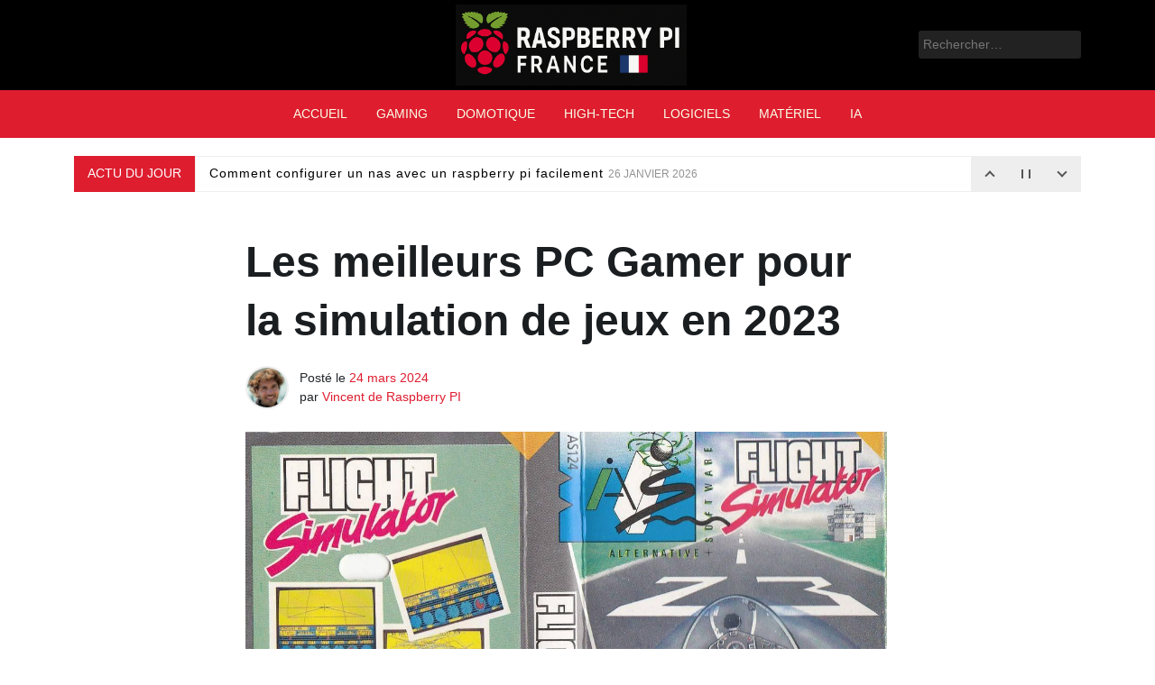

--- FILE ---
content_type: text/html; charset=UTF-8
request_url: https://www.raspberrypi-france.fr/les-meilleurs-pc-gamer-pour-la-simulation-de-jeux-en-2023/
body_size: 37185
content:
<!doctype html>
<html lang="fr-FR">
<head>
	<meta charset="UTF-8">
	<meta name="viewport" content="width=device-width, initial-scale=1">
	<link rel="profile" href="https://gmpg.org/xfn/11">

	<meta name='robots' content='index, follow, max-image-preview:large, max-snippet:-1, max-video-preview:-1' />

	<!-- This site is optimized with the Yoast SEO plugin v26.8 - https://yoast.com/product/yoast-seo-wordpress/ -->
	<title>Les meilleurs PC Gamer pour la simulation de jeux en 2023 - Raspberry Pi France</title>
	<link rel="canonical" href="https://www.raspberrypi-france.fr/les-meilleurs-pc-gamer-pour-la-simulation-de-jeux-en-2023/" />
	<meta property="og:locale" content="fr_FR" />
	<meta property="og:type" content="article" />
	<meta property="og:title" content="Les meilleurs PC Gamer pour la simulation de jeux en 2023 - Raspberry Pi France" />
	<meta property="og:description" content="ChatGPTPerplexityGrokGoogle AIWhatsAppLinkedInX (Twitter)En 2023, le marché des PC Gamer portables est plus compétitif que jamais, offrant une large gamme de choix pour les amateurs de jeux. Que vous recherchiez des...." />
	<meta property="og:url" content="https://www.raspberrypi-france.fr/les-meilleurs-pc-gamer-pour-la-simulation-de-jeux-en-2023/" />
	<meta property="og:site_name" content="Raspberry Pi France" />
	<meta property="article:published_time" content="2024-03-24T06:39:06+00:00" />
	<meta property="article:modified_time" content="2025-05-22T14:02:04+00:00" />
	<meta property="og:image" content="https://www.raspberrypi-france.fr/wp-content/uploads/2024/03/2096c084thumbnail.jpeg" />
	<meta property="og:image:width" content="1200" />
	<meta property="og:image:height" content="862" />
	<meta property="og:image:type" content="image/jpeg" />
	<meta name="author" content="Vincent de Raspberry PI" />
	<meta name="twitter:card" content="summary_large_image" />
	<meta name="twitter:creator" content="@vandegans" />
	<meta name="twitter:label1" content="Écrit par" />
	<meta name="twitter:data1" content="Vincent de Raspberry PI" />
	<meta name="twitter:label2" content="Durée de lecture estimée" />
	<meta name="twitter:data2" content="22 minutes" />
	<!-- / Yoast SEO plugin. -->


<link rel='dns-prefetch' href='//fonts.googleapis.com' />
<link rel="alternate" type="application/rss+xml" title="Raspberry Pi France &raquo; Flux" href="https://www.raspberrypi-france.fr/feed/" />
<link rel="alternate" type="application/rss+xml" title="Raspberry Pi France &raquo; Flux des commentaires" href="https://www.raspberrypi-france.fr/comments/feed/" />
<link rel="alternate" type="application/rss+xml" title="Raspberry Pi France &raquo; Les meilleurs PC Gamer pour la simulation de jeux en 2023 Flux des commentaires" href="https://www.raspberrypi-france.fr/les-meilleurs-pc-gamer-pour-la-simulation-de-jeux-en-2023/feed/" />
<link rel="alternate" title="oEmbed (JSON)" type="application/json+oembed" href="https://www.raspberrypi-france.fr/wp-json/oembed/1.0/embed?url=https%3A%2F%2Fwww.raspberrypi-france.fr%2Fles-meilleurs-pc-gamer-pour-la-simulation-de-jeux-en-2023%2F" />
<link rel="alternate" title="oEmbed (XML)" type="text/xml+oembed" href="https://www.raspberrypi-france.fr/wp-json/oembed/1.0/embed?url=https%3A%2F%2Fwww.raspberrypi-france.fr%2Fles-meilleurs-pc-gamer-pour-la-simulation-de-jeux-en-2023%2F&#038;format=xml" />
<style id='wp-img-auto-sizes-contain-inline-css'>
img:is([sizes=auto i],[sizes^="auto," i]){contain-intrinsic-size:3000px 1500px}
/*# sourceURL=wp-img-auto-sizes-contain-inline-css */
</style>
<style id='wp-emoji-styles-inline-css'>

	img.wp-smiley, img.emoji {
		display: inline !important;
		border: none !important;
		box-shadow: none !important;
		height: 1em !important;
		width: 1em !important;
		margin: 0 0.07em !important;
		vertical-align: -0.1em !important;
		background: none !important;
		padding: 0 !important;
	}
/*# sourceURL=wp-emoji-styles-inline-css */
</style>
<style id='wp-block-library-inline-css'>
:root{--wp-block-synced-color:#7a00df;--wp-block-synced-color--rgb:122,0,223;--wp-bound-block-color:var(--wp-block-synced-color);--wp-editor-canvas-background:#ddd;--wp-admin-theme-color:#007cba;--wp-admin-theme-color--rgb:0,124,186;--wp-admin-theme-color-darker-10:#006ba1;--wp-admin-theme-color-darker-10--rgb:0,107,160.5;--wp-admin-theme-color-darker-20:#005a87;--wp-admin-theme-color-darker-20--rgb:0,90,135;--wp-admin-border-width-focus:2px}@media (min-resolution:192dpi){:root{--wp-admin-border-width-focus:1.5px}}.wp-element-button{cursor:pointer}:root .has-very-light-gray-background-color{background-color:#eee}:root .has-very-dark-gray-background-color{background-color:#313131}:root .has-very-light-gray-color{color:#eee}:root .has-very-dark-gray-color{color:#313131}:root .has-vivid-green-cyan-to-vivid-cyan-blue-gradient-background{background:linear-gradient(135deg,#00d084,#0693e3)}:root .has-purple-crush-gradient-background{background:linear-gradient(135deg,#34e2e4,#4721fb 50%,#ab1dfe)}:root .has-hazy-dawn-gradient-background{background:linear-gradient(135deg,#faaca8,#dad0ec)}:root .has-subdued-olive-gradient-background{background:linear-gradient(135deg,#fafae1,#67a671)}:root .has-atomic-cream-gradient-background{background:linear-gradient(135deg,#fdd79a,#004a59)}:root .has-nightshade-gradient-background{background:linear-gradient(135deg,#330968,#31cdcf)}:root .has-midnight-gradient-background{background:linear-gradient(135deg,#020381,#2874fc)}:root{--wp--preset--font-size--normal:16px;--wp--preset--font-size--huge:42px}.has-regular-font-size{font-size:1em}.has-larger-font-size{font-size:2.625em}.has-normal-font-size{font-size:var(--wp--preset--font-size--normal)}.has-huge-font-size{font-size:var(--wp--preset--font-size--huge)}.has-text-align-center{text-align:center}.has-text-align-left{text-align:left}.has-text-align-right{text-align:right}.has-fit-text{white-space:nowrap!important}#end-resizable-editor-section{display:none}.aligncenter{clear:both}.items-justified-left{justify-content:flex-start}.items-justified-center{justify-content:center}.items-justified-right{justify-content:flex-end}.items-justified-space-between{justify-content:space-between}.screen-reader-text{border:0;clip-path:inset(50%);height:1px;margin:-1px;overflow:hidden;padding:0;position:absolute;width:1px;word-wrap:normal!important}.screen-reader-text:focus{background-color:#ddd;clip-path:none;color:#444;display:block;font-size:1em;height:auto;left:5px;line-height:normal;padding:15px 23px 14px;text-decoration:none;top:5px;width:auto;z-index:100000}html :where(.has-border-color){border-style:solid}html :where([style*=border-top-color]){border-top-style:solid}html :where([style*=border-right-color]){border-right-style:solid}html :where([style*=border-bottom-color]){border-bottom-style:solid}html :where([style*=border-left-color]){border-left-style:solid}html :where([style*=border-width]){border-style:solid}html :where([style*=border-top-width]){border-top-style:solid}html :where([style*=border-right-width]){border-right-style:solid}html :where([style*=border-bottom-width]){border-bottom-style:solid}html :where([style*=border-left-width]){border-left-style:solid}html :where(img[class*=wp-image-]){height:auto;max-width:100%}:where(figure){margin:0 0 1em}html :where(.is-position-sticky){--wp-admin--admin-bar--position-offset:var(--wp-admin--admin-bar--height,0px)}@media screen and (max-width:600px){html :where(.is-position-sticky){--wp-admin--admin-bar--position-offset:0px}}

/*# sourceURL=wp-block-library-inline-css */
</style><style id='wp-block-list-inline-css'>
ol,ul{box-sizing:border-box}:root :where(.wp-block-list.has-background){padding:1.25em 2.375em}
/*# sourceURL=https://www.raspberrypi-france.fr/wp-includes/blocks/list/style.min.css */
</style>
<style id='wp-block-paragraph-inline-css'>
.is-small-text{font-size:.875em}.is-regular-text{font-size:1em}.is-large-text{font-size:2.25em}.is-larger-text{font-size:3em}.has-drop-cap:not(:focus):first-letter{float:left;font-size:8.4em;font-style:normal;font-weight:100;line-height:.68;margin:.05em .1em 0 0;text-transform:uppercase}body.rtl .has-drop-cap:not(:focus):first-letter{float:none;margin-left:.1em}p.has-drop-cap.has-background{overflow:hidden}:root :where(p.has-background){padding:1.25em 2.375em}:where(p.has-text-color:not(.has-link-color)) a{color:inherit}p.has-text-align-left[style*="writing-mode:vertical-lr"],p.has-text-align-right[style*="writing-mode:vertical-rl"]{rotate:180deg}
/*# sourceURL=https://www.raspberrypi-france.fr/wp-includes/blocks/paragraph/style.min.css */
</style>
<style id='global-styles-inline-css'>
:root{--wp--preset--aspect-ratio--square: 1;--wp--preset--aspect-ratio--4-3: 4/3;--wp--preset--aspect-ratio--3-4: 3/4;--wp--preset--aspect-ratio--3-2: 3/2;--wp--preset--aspect-ratio--2-3: 2/3;--wp--preset--aspect-ratio--16-9: 16/9;--wp--preset--aspect-ratio--9-16: 9/16;--wp--preset--color--black: #000000;--wp--preset--color--cyan-bluish-gray: #abb8c3;--wp--preset--color--white: #ffffff;--wp--preset--color--pale-pink: #f78da7;--wp--preset--color--vivid-red: #cf2e2e;--wp--preset--color--luminous-vivid-orange: #ff6900;--wp--preset--color--luminous-vivid-amber: #fcb900;--wp--preset--color--light-green-cyan: #7bdcb5;--wp--preset--color--vivid-green-cyan: #00d084;--wp--preset--color--pale-cyan-blue: #8ed1fc;--wp--preset--color--vivid-cyan-blue: #0693e3;--wp--preset--color--vivid-purple: #9b51e0;--wp--preset--gradient--vivid-cyan-blue-to-vivid-purple: linear-gradient(135deg,rgb(6,147,227) 0%,rgb(155,81,224) 100%);--wp--preset--gradient--light-green-cyan-to-vivid-green-cyan: linear-gradient(135deg,rgb(122,220,180) 0%,rgb(0,208,130) 100%);--wp--preset--gradient--luminous-vivid-amber-to-luminous-vivid-orange: linear-gradient(135deg,rgb(252,185,0) 0%,rgb(255,105,0) 100%);--wp--preset--gradient--luminous-vivid-orange-to-vivid-red: linear-gradient(135deg,rgb(255,105,0) 0%,rgb(207,46,46) 100%);--wp--preset--gradient--very-light-gray-to-cyan-bluish-gray: linear-gradient(135deg,rgb(238,238,238) 0%,rgb(169,184,195) 100%);--wp--preset--gradient--cool-to-warm-spectrum: linear-gradient(135deg,rgb(74,234,220) 0%,rgb(151,120,209) 20%,rgb(207,42,186) 40%,rgb(238,44,130) 60%,rgb(251,105,98) 80%,rgb(254,248,76) 100%);--wp--preset--gradient--blush-light-purple: linear-gradient(135deg,rgb(255,206,236) 0%,rgb(152,150,240) 100%);--wp--preset--gradient--blush-bordeaux: linear-gradient(135deg,rgb(254,205,165) 0%,rgb(254,45,45) 50%,rgb(107,0,62) 100%);--wp--preset--gradient--luminous-dusk: linear-gradient(135deg,rgb(255,203,112) 0%,rgb(199,81,192) 50%,rgb(65,88,208) 100%);--wp--preset--gradient--pale-ocean: linear-gradient(135deg,rgb(255,245,203) 0%,rgb(182,227,212) 50%,rgb(51,167,181) 100%);--wp--preset--gradient--electric-grass: linear-gradient(135deg,rgb(202,248,128) 0%,rgb(113,206,126) 100%);--wp--preset--gradient--midnight: linear-gradient(135deg,rgb(2,3,129) 0%,rgb(40,116,252) 100%);--wp--preset--font-size--small: 13px;--wp--preset--font-size--medium: 20px;--wp--preset--font-size--large: 36px;--wp--preset--font-size--x-large: 42px;--wp--preset--spacing--20: 0.44rem;--wp--preset--spacing--30: 0.67rem;--wp--preset--spacing--40: 1rem;--wp--preset--spacing--50: 1.5rem;--wp--preset--spacing--60: 2.25rem;--wp--preset--spacing--70: 3.38rem;--wp--preset--spacing--80: 5.06rem;--wp--preset--shadow--natural: 6px 6px 9px rgba(0, 0, 0, 0.2);--wp--preset--shadow--deep: 12px 12px 50px rgba(0, 0, 0, 0.4);--wp--preset--shadow--sharp: 6px 6px 0px rgba(0, 0, 0, 0.2);--wp--preset--shadow--outlined: 6px 6px 0px -3px rgb(255, 255, 255), 6px 6px rgb(0, 0, 0);--wp--preset--shadow--crisp: 6px 6px 0px rgb(0, 0, 0);}:where(.is-layout-flex){gap: 0.5em;}:where(.is-layout-grid){gap: 0.5em;}body .is-layout-flex{display: flex;}.is-layout-flex{flex-wrap: wrap;align-items: center;}.is-layout-flex > :is(*, div){margin: 0;}body .is-layout-grid{display: grid;}.is-layout-grid > :is(*, div){margin: 0;}:where(.wp-block-columns.is-layout-flex){gap: 2em;}:where(.wp-block-columns.is-layout-grid){gap: 2em;}:where(.wp-block-post-template.is-layout-flex){gap: 1.25em;}:where(.wp-block-post-template.is-layout-grid){gap: 1.25em;}.has-black-color{color: var(--wp--preset--color--black) !important;}.has-cyan-bluish-gray-color{color: var(--wp--preset--color--cyan-bluish-gray) !important;}.has-white-color{color: var(--wp--preset--color--white) !important;}.has-pale-pink-color{color: var(--wp--preset--color--pale-pink) !important;}.has-vivid-red-color{color: var(--wp--preset--color--vivid-red) !important;}.has-luminous-vivid-orange-color{color: var(--wp--preset--color--luminous-vivid-orange) !important;}.has-luminous-vivid-amber-color{color: var(--wp--preset--color--luminous-vivid-amber) !important;}.has-light-green-cyan-color{color: var(--wp--preset--color--light-green-cyan) !important;}.has-vivid-green-cyan-color{color: var(--wp--preset--color--vivid-green-cyan) !important;}.has-pale-cyan-blue-color{color: var(--wp--preset--color--pale-cyan-blue) !important;}.has-vivid-cyan-blue-color{color: var(--wp--preset--color--vivid-cyan-blue) !important;}.has-vivid-purple-color{color: var(--wp--preset--color--vivid-purple) !important;}.has-black-background-color{background-color: var(--wp--preset--color--black) !important;}.has-cyan-bluish-gray-background-color{background-color: var(--wp--preset--color--cyan-bluish-gray) !important;}.has-white-background-color{background-color: var(--wp--preset--color--white) !important;}.has-pale-pink-background-color{background-color: var(--wp--preset--color--pale-pink) !important;}.has-vivid-red-background-color{background-color: var(--wp--preset--color--vivid-red) !important;}.has-luminous-vivid-orange-background-color{background-color: var(--wp--preset--color--luminous-vivid-orange) !important;}.has-luminous-vivid-amber-background-color{background-color: var(--wp--preset--color--luminous-vivid-amber) !important;}.has-light-green-cyan-background-color{background-color: var(--wp--preset--color--light-green-cyan) !important;}.has-vivid-green-cyan-background-color{background-color: var(--wp--preset--color--vivid-green-cyan) !important;}.has-pale-cyan-blue-background-color{background-color: var(--wp--preset--color--pale-cyan-blue) !important;}.has-vivid-cyan-blue-background-color{background-color: var(--wp--preset--color--vivid-cyan-blue) !important;}.has-vivid-purple-background-color{background-color: var(--wp--preset--color--vivid-purple) !important;}.has-black-border-color{border-color: var(--wp--preset--color--black) !important;}.has-cyan-bluish-gray-border-color{border-color: var(--wp--preset--color--cyan-bluish-gray) !important;}.has-white-border-color{border-color: var(--wp--preset--color--white) !important;}.has-pale-pink-border-color{border-color: var(--wp--preset--color--pale-pink) !important;}.has-vivid-red-border-color{border-color: var(--wp--preset--color--vivid-red) !important;}.has-luminous-vivid-orange-border-color{border-color: var(--wp--preset--color--luminous-vivid-orange) !important;}.has-luminous-vivid-amber-border-color{border-color: var(--wp--preset--color--luminous-vivid-amber) !important;}.has-light-green-cyan-border-color{border-color: var(--wp--preset--color--light-green-cyan) !important;}.has-vivid-green-cyan-border-color{border-color: var(--wp--preset--color--vivid-green-cyan) !important;}.has-pale-cyan-blue-border-color{border-color: var(--wp--preset--color--pale-cyan-blue) !important;}.has-vivid-cyan-blue-border-color{border-color: var(--wp--preset--color--vivid-cyan-blue) !important;}.has-vivid-purple-border-color{border-color: var(--wp--preset--color--vivid-purple) !important;}.has-vivid-cyan-blue-to-vivid-purple-gradient-background{background: var(--wp--preset--gradient--vivid-cyan-blue-to-vivid-purple) !important;}.has-light-green-cyan-to-vivid-green-cyan-gradient-background{background: var(--wp--preset--gradient--light-green-cyan-to-vivid-green-cyan) !important;}.has-luminous-vivid-amber-to-luminous-vivid-orange-gradient-background{background: var(--wp--preset--gradient--luminous-vivid-amber-to-luminous-vivid-orange) !important;}.has-luminous-vivid-orange-to-vivid-red-gradient-background{background: var(--wp--preset--gradient--luminous-vivid-orange-to-vivid-red) !important;}.has-very-light-gray-to-cyan-bluish-gray-gradient-background{background: var(--wp--preset--gradient--very-light-gray-to-cyan-bluish-gray) !important;}.has-cool-to-warm-spectrum-gradient-background{background: var(--wp--preset--gradient--cool-to-warm-spectrum) !important;}.has-blush-light-purple-gradient-background{background: var(--wp--preset--gradient--blush-light-purple) !important;}.has-blush-bordeaux-gradient-background{background: var(--wp--preset--gradient--blush-bordeaux) !important;}.has-luminous-dusk-gradient-background{background: var(--wp--preset--gradient--luminous-dusk) !important;}.has-pale-ocean-gradient-background{background: var(--wp--preset--gradient--pale-ocean) !important;}.has-electric-grass-gradient-background{background: var(--wp--preset--gradient--electric-grass) !important;}.has-midnight-gradient-background{background: var(--wp--preset--gradient--midnight) !important;}.has-small-font-size{font-size: var(--wp--preset--font-size--small) !important;}.has-medium-font-size{font-size: var(--wp--preset--font-size--medium) !important;}.has-large-font-size{font-size: var(--wp--preset--font-size--large) !important;}.has-x-large-font-size{font-size: var(--wp--preset--font-size--x-large) !important;}
/*# sourceURL=global-styles-inline-css */
</style>

<style id='classic-theme-styles-inline-css'>
/*! This file is auto-generated */
.wp-block-button__link{color:#fff;background-color:#32373c;border-radius:9999px;box-shadow:none;text-decoration:none;padding:calc(.667em + 2px) calc(1.333em + 2px);font-size:1.125em}.wp-block-file__button{background:#32373c;color:#fff;text-decoration:none}
/*# sourceURL=/wp-includes/css/classic-themes.min.css */
</style>
<link rel='stylesheet' id='mpp_gutenberg-css' href='https://www.raspberrypi-france.fr/wp-content/plugins/profile-builder/add-ons-free/user-profile-picture/dist/blocks.style.build.css?ver=2.6.0' media='all' />
<link rel='stylesheet' id='contact-form-7-css' href='https://www.raspberrypi-france.fr/wp-content/plugins/contact-form-7/includes/css/styles.css?ver=6.1.4' media='all' />
<style id='dominant-color-styles-inline-css'>
img[data-dominant-color]:not(.has-transparency) { background-color: var(--dominant-color); }
/*# sourceURL=dominant-color-styles-inline-css */
</style>
<style id='esb-dynamic-styles-inline-css'>

    .esb-container {
        margin: 20px 0;
        display: flex;
        gap: 10px;
        flex-wrap: wrap;
        align-items: center;
        justify-content: flex-start; /* LIGNE MODIFIÉE/AJOUTÉE */
    }
    .esb-button {
        display: inline-block;
        padding: 8px 16px;
        font-size: 14px;
        border-radius: 25px;
        font-weight: bold;
        text-decoration: none !important;
        transition: opacity 0.2s ease;
        line-height: 1.2;
        border: none; /* AJOUT: pour réinitialiser le style des boutons */
        cursor: pointer; /* AJOUT: pour montrer que c'est cliquable */
    }
    .esb-button:hover {
        opacity: 0.85;
    }
    
            .esb-button-chatgpt,
            .esb-button-chatgpt:hover {
                background-color: #10a37f !important;
                color: #ffffff !important;
            }
            
            .esb-button-perplexity,
            .esb-button-perplexity:hover {
                background-color: #6f42c1 !important;
                color: #ffffff !important;
            }
            
            .esb-button-grok,
            .esb-button-grok:hover {
                background-color: #1c1c1e !important;
                color: #ffffff !important;
            }
            
            .esb-button-google_ai,
            .esb-button-google_ai:hover {
                background-color: #4285f4 !important;
                color: #ffffff !important;
            }
            
            .esb-button-whatsapp,
            .esb-button-whatsapp:hover {
                background-color: #25d366 !important;
                color: #ffffff !important;
            }
            
            .esb-button-linkedin,
            .esb-button-linkedin:hover {
                background-color: #0077b5 !important;
                color: #ffffff !important;
            }
            
            .esb-button-x,
            .esb-button-x:hover {
                background-color: #000000 !important;
                color: #ffffff !important;
            }
            
/*# sourceURL=esb-dynamic-styles-inline-css */
</style>
<link rel='stylesheet' id='phnewsfeed-style-css' href='https://www.raspberrypi-france.fr/wp-content/themes/ph-news-feed/style.css?ver=1.0.1.1' media='all' />
<link rel='stylesheet' id='bootstrap-css' href='https://www.raspberrypi-france.fr/wp-content/themes/ph-news-feed/lib/bootstrap/bootstrap.min.css?ver=6.9' media='all' />
<link rel='stylesheet' id='fontawesome-css' href='https://www.raspberrypi-france.fr/wp-content/themes/ph-news-feed/lib/font-awesome/css/all.min.css?ver=6.9' media='all' />
<link rel='stylesheet' id='acme-ticker-css-css' href='https://www.raspberrypi-france.fr/wp-content/themes/ph-news-feed/lib/acmeticker/css/style.min.css?ver=6.9' media='all' />
<link rel='stylesheet' id='owl-carousel-css-css' href='https://www.raspberrypi-france.fr/wp-content/themes/ph-news-feed/lib/owl-carousel/dist/assets/owl.carousel.min.css?ver=6.9' media='all' />
<link rel='stylesheet' id='owl-carousel-theme-css-css' href='https://www.raspberrypi-france.fr/wp-content/themes/ph-news-feed/lib/owl-carousel/dist/assets/owl.theme.default.min.css?ver=6.9' media='all' />
<link rel='stylesheet' id='sidr-dark-css-css' href='https://www.raspberrypi-france.fr/wp-content/themes/ph-news-feed/lib/sidr/stylesheets/jquery.sidr.dark.min.css?ver=6.9' media='all' />
<link rel='stylesheet' id='phnewsfeed-primary-font-css' href='//fonts.googleapis.com/css2?family=Quicksand%3Awght%40100%3B200%3B300%3B400%3B500%3B600%3B700%3B900&#038;display=swap&#038;ver=6.9' media='all' />
<link rel='stylesheet' id='phnewsfeed-secondary-font-css' href='//fonts.googleapis.com/css2?family=Oswald%3Awght%40300%3B400%3B500%3B600%3B700&#038;display=swap&#038;ver=6.9' media='all' />
<link rel='stylesheet' id='phnewsfeed-core-css' href='https://www.raspberrypi-france.fr/wp-content/themes/ph-news-feed/design-files/core/core.css?ver=6.9' media='all' />
<link rel='stylesheet' id='phnewsfeed-header-css' href='https://www.raspberrypi-france.fr/wp-content/themes/ph-news-feed/design-files/header/style2/header.css?ver=6.9' media='all' />
<link rel='stylesheet' id='phnewsfeed-blog-style1-css' href='https://www.raspberrypi-france.fr/wp-content/themes/ph-news-feed/design-files/blog-style/blog-style1.css?ver=6.9' media='all' />
<link rel='stylesheet' id='phnewsfeed-single-css' href='https://www.raspberrypi-france.fr/wp-content/themes/ph-news-feed/design-files/single/single.css?ver=6.9' media='all' />
<link rel='stylesheet' id='phnewsfeed-sidebar-css' href='https://www.raspberrypi-france.fr/wp-content/themes/ph-news-feed/design-files/sidebar/sidebar.css?ver=6.9' media='all' />
<link rel='stylesheet' id='phnewsfeed-footer-css' href='https://www.raspberrypi-france.fr/wp-content/themes/ph-news-feed/design-files/footer/footer.css?ver=6.9' media='all' />
<link rel='stylesheet' id='phnewsfeed-featured-modules-css' href='https://www.raspberrypi-france.fr/wp-content/themes/ph-news-feed/design-files/featured-modules/featured-modules.css?ver=6.9' media='all' />
<link rel='stylesheet' id='yarpp-thumbnails-css' href='https://www.raspberrypi-france.fr/wp-content/plugins/yet-another-related-posts-plugin/style/styles_thumbnails.css?ver=5.30.11' media='all' />
<style id='yarpp-thumbnails-inline-css'>
.yarpp-thumbnails-horizontal .yarpp-thumbnail {width: 160px;height: 200px;margin: 5px;margin-left: 0px;}.yarpp-thumbnail > img, .yarpp-thumbnail-default {width: 150px;height: 150px;margin: 5px;}.yarpp-thumbnails-horizontal .yarpp-thumbnail-title {margin: 7px;margin-top: 0px;width: 150px;}.yarpp-thumbnail-default > img {min-height: 150px;min-width: 150px;}
.yarpp-thumbnails-horizontal .yarpp-thumbnail {width: 160px;height: 200px;margin: 5px;margin-left: 0px;}.yarpp-thumbnail > img, .yarpp-thumbnail-default {width: 150px;height: 150px;margin: 5px;}.yarpp-thumbnails-horizontal .yarpp-thumbnail-title {margin: 7px;margin-top: 0px;width: 150px;}.yarpp-thumbnail-default > img {min-height: 150px;min-width: 150px;}
/*# sourceURL=yarpp-thumbnails-inline-css */
</style>
<link rel='stylesheet' id='yarppRelatedCss-css' href='https://www.raspberrypi-france.fr/wp-content/plugins/yet-another-related-posts-plugin/style/related.css?ver=5.30.11' media='all' />
<link rel='stylesheet' id='wppb_stylesheet-css' href='https://www.raspberrypi-france.fr/wp-content/plugins/profile-builder/assets/css/style-front-end.css?ver=3.15.2' media='all' />
<script src="https://www.raspberrypi-france.fr/wp-includes/js/jquery/jquery.min.js?ver=3.7.1" id="jquery-core-js"></script>
<script src="https://www.raspberrypi-france.fr/wp-includes/js/jquery/jquery-migrate.min.js?ver=3.4.1" id="jquery-migrate-js"></script>
<link rel="https://api.w.org/" href="https://www.raspberrypi-france.fr/wp-json/" /><link rel="alternate" title="JSON" type="application/json" href="https://www.raspberrypi-france.fr/wp-json/wp/v2/posts/3839" /><link rel="EditURI" type="application/rsd+xml" title="RSD" href="https://www.raspberrypi-france.fr/xmlrpc.php?rsd" />
<meta name="generator" content="WordPress 6.9" />
<link rel='shortlink' href='https://www.raspberrypi-france.fr/?p=3839' />
<meta name="generator" content="auto-sizes 1.7.0">
<meta name="generator" content="dominant-color-images 1.2.0">
<!-- HFCM by 99 Robots - Snippet # 1: Google Adsense -->
<script async src="https://pagead2.googlesyndication.com/pagead/js/adsbygoogle.js?client=ca-pub-5060919208878110"
     crossorigin="anonymous"></script>
<!-- /end HFCM by 99 Robots -->
<!-- HFCM by 99 Robots - Snippet # 3: Google Analytics -->
<!-- Global site tag (gtag.js) - Google Analytics -->
<script async src="https://www.googletagmanager.com/gtag/js?id=UA-66660733-3"></script>
<script>
  window.dataLayer = window.dataLayer || [];
  function gtag(){dataLayer.push(arguments);}
  gtag('js', new Date());

  gtag('config', 'UA-66660733-3');
</script>
<!-- /end HFCM by 99 Robots -->
<meta name="generator" content="webp-uploads 2.6.1">
 <style>
 	:root {
		 --phnewsfeed-primary: #de1d2f;
		 --phnewsfeed-primary-text: #f9ffe7;
		 --phnewsfeed-background-main: #ffffff;
		 --phnewsfeed-background-darker: #eeeeee;
		 
		 --phnewsfeed-secondary: #de1d2f;
		 --phnewsfeed-secondary-text: #FFFFFF;
		 --phnewsfeed-secondary-dark: #5241c1;
		 
		 --phnewsfeed-text-dark: #000000;
		 --phnewsfeed-text: #555;
		 --phnewsfeed-text-light: #777;
		 
		 --phnewsfeed-header-background: #000000;
		 --phnewsfeed-header-text: #FFFFFF;
		 --phnewsfeed-header-lighter: #222222;
		 --phnewsfeed-top-bar-text: #777777;
		 
		 --phnewsfeed-mobile-header-background: #000000;
		 --phnewsfeed-mobile-header-text: #ffffff;
	 }
 </style>
<style>
			#masthead.style3 #middle-bar {
				background: linear-gradient(90deg, 
					#c90000,
					#8158ff				 );
			}
		</style> <style>
	 #masthead #site-branding .custom-logo {
		 max-height: 90px !important;
	 }
 </style>
<link rel="pingback" href="https://www.raspberrypi-france.fr/xmlrpc.php">

<script type="application/ld+json" class="saswp-schema-markup-output">
[{"@context":"https:\/\/schema.org\/","@type":"VideoObject","@id":"https:\/\/www.raspberrypi-france.fr\/les-meilleurs-pc-gamer-pour-la-simulation-de-jeux-en-2023\/#videoobject","url":"https:\/\/www.raspberrypi-france.fr\/les-meilleurs-pc-gamer-pour-la-simulation-de-jeux-en-2023\/","headline":"Les meilleurs PC Gamer pour la simulation de jeux en 2023","datePublished":"2024-03-24T07:39:06+01:00","dateModified":"2025-05-22T15:02:04+01:00","description":"En 2023, le march\u00e9 des PC Gamer portables est plus comp\u00e9titif que jamais, offrant une large gamme de choix pour les amateurs de jeux. Que vous recherchiez des performances haut","transcript":"En 2023, le march\u00e9 des PC Gamer portables est plus comp\u00e9titif que jamais, offrant une large gamme de choix pour les amateurs de jeux. Que vous recherchiez des performances haut de gamme ou un bon rapport qualit\u00e9-prix, il existe un mod\u00e8le pour r\u00e9pondre \u00e0 vos besoins. Cet article pr\u00e9sente les meilleurs PC Gamer pour la simulation de jeux en 2023, couvrant les incontournables de 2024 pour une exp\u00e9rience de jeu ultime, les crit\u00e8res essentiels pour choisir son PC Gamer, les meilleures offres pour les gamers \u00e9conomes, les accessoires indispensables pour une immersion totale, ainsi que des conseils d'experts pour optimiser votre achat. Principaux Points \u00e0 Retenir Les mod\u00e8les Asus ROG Strix Scar 18 et 17, Asus TUF Gaming A16 et A15, Razer Blade 16 (2024), et Lenovo LOQ 15IRH8 sont incontournables pour une exp\u00e9rience de jeu ultime en 2024. Les crit\u00e8res essentiels pour choisir son PC Gamer incluent le processeur et la performance, le refroidissement et la gestion thermique, l'autonomie de la batterie, et la qualit\u00e9 de l'\u00e9cran. Pour les gamers \u00e9conomes, il existe des PC portables performants \u00e0 moins de 1000 euros, ainsi que des promotions et bons plans \u00e0 surveiller. Les accessoires tels que les \u00e9crans PC Gamer, les souris Gamer, les casques Gamer, les claviers Gamer, et les enceintes PC et fauteuils Gamer sont essentiels pour une immersion totale. Les conseils d'experts pour choisir son PC portable gamer, tester les performances de son PC, et optimiser la dur\u00e9e de vie de son PC Gamer sont pr\u00e9cieux pour tout utilisateur. Les incontournables de 2024 pour une exp\u00e9rience de jeu ultime    Asus ROG Strix Scar 18 et 17  L'Asus ROG Strix Scar 18 se distingue par ses performances exceptionnelles, id\u00e9ales pour les gamers \u00e0 la recherche d'une exp\u00e9rience de jeu ultime. Ce monstre de puissance n'est cependant pas le plus pratique \u00e0 transporter, avec ses dimensions imposantes et son poids cons\u00e9quent.  Si vous cherchez un PC capable de faire tourner les jeux les plus gourmands sans sourciller, le Strix Scar 18 est fait pour vous.  Voici quelques points cl\u00e9s \u00e0 retenir :  Des performances in\u00e9gal\u00e9es Un refroidissement efficace Un \u00e9cran de grande qualit\u00e9 Encombrant et lourd  C\u00f4t\u00e9 prix, pr\u00e9parez-vous \u00e0 investir une somme cons\u00e9quente pour acqu\u00e9rir ce bijou technologique, disponible \u00e0 partir de 3 999 \u20ac chez Fnac. Malgr\u00e9 son aspect massif, ce PC reste un choix de pr\u00e9dilection pour ceux qui privil\u00e9gient la puissance \u00e0 la portabilit\u00e9.   Asus TUF Gaming A16 et A15  Les Asus TUF Gaming A16 et A15 se positionnent comme des choix solides pour les gamers \u00e0 la recherche d'un bon rapport qualit\u00e9-prix. Le mod\u00e8le A16, avec sa nouvelle diagonale, offre un \u00e9quilibre int\u00e9ressant entre performance et prix, tandis que l'A15, plus compact, brille par son \u00e9cran de 15,3 pouces et un taux de rafra\u00eechissement de 144 Hz. Les deux mod\u00e8les se distinguent par leur autonomie, vous permettant de jouer presque 8 heures sur batterie, un atout non n\u00e9gligeable pour les sessions de jeu prolong\u00e9es.  Avec une configuration solide bas\u00e9e sur une RTX 4060, 16 Go de RAM et un SoC AMD Ryzen 7, ces PC offrent une exp\u00e9rience de jeu fluide et immersive.  Voici o\u00f9 vous pouvez trouver ces mod\u00e8les au meilleur prix :  Asus TUF Gaming A16 (FA617)  Asus : 1 599 \u20ac   Asus TUF Gaming A15 (TUF507N)  Fnac : 1 799 \u20ac Rakuten Marketplace : 1 153 \u20ac Boulanger : 1 299 \u20ac Amazon Marketplace : 1 780 \u20ac Fnac Marketplace : 1 798 \u20ac      Razer Blade 16 (2024)  Le Razer Blade 16 (2024) se pr\u00e9sente comme une v\u00e9ritable b\u00eate de course dans l'univers du gaming. Dot\u00e9 d'un \u00e9cran OLED de 16 pouces offrant une d\u00e9finition maximale de 2560 x 1600 pixels et un taux de rafra\u00eechissement de 240 Hz, il promet une exp\u00e9rience visuelle sans pareille. Son design \u00e9l\u00e9gant avec un ch\u00e2ssis en aluminium noir et un clavier r\u00e9tro\u00e9clair\u00e9 Chroma ajoute une touche de classe \u00e0 votre setup de jeu.  Avec une configuration comprenant une puce Intel Core i9 et une carte graphique Nvidia GeForce RTX 4090, le Razer Blade 16 ne fait aucun compromis sur la performance.  Voici un aper\u00e7u rapide de ses caract\u00e9ristiques principales :  \u00c9cran : OLED 16 pouces, 2560 x 1600, 240 Hz Processeur : Intel Core i9-13980HX Carte graphique : Nvidia GeForce RTX 4090 M\u00e9moire vive : 16 Go DDR5 Poids : 2,45 kg  Le syst\u00e8me de refroidissement est \u00e9galement \u00e0 la hauteur, permettant de maintenir une temp\u00e9rature sous les 50\u00b0C m\u00eame en pleine action, tout en gardant un niveau sonore des ventilateurs mod\u00e9r\u00e9. En somme, le Razer Blade 16 (2024) est un choix de pr\u00e9dilection pour les gamers exigeants, pr\u00eats \u00e0 investir dans un mat\u00e9riel de pointe pour une exp\u00e9rience de jeu ultime.   Lenovo LOQ 15IRH8  Le Lenovo LOQ 15IRH8 se distingue par son accessibilit\u00e9 et sa performance, offrant une exp\u00e9rience de jeu satisfaisante sans se ruiner. Disponible \u00e0 partir de 899 \u20ac sur Cdiscount, il repr\u00e9sente une option int\u00e9ressante pour les gamers \u00e0 budget mod\u00e9r\u00e9.  Ce mod\u00e8le se caract\u00e9rise par une construction solide et fonctionnelle, sans fioritures inutiles comme les lumi\u00e8res RGB. La connectique est bien pens\u00e9e, facilitant l'organisation de votre espace de jeu.  Voici o\u00f9 vous pouvez trouver le Lenovo LOQ 15IRH8 au meilleur prix :  Cdiscount : 899 \u20ac Fnac : 1 299 \u20ac Rakuten Marketplace : 999 \u20ac Boulanger : 999 \u20ac Cdiscount Marketplace : 1 385 \u20ac  N'oubliez pas de comparer les prix et les offres avant de faire votre choix !   Choisir son PC Gamer : les crit\u00e8res essentiels    Processeur et performance  Le choix du processeur est crucial pour une exp\u00e9rience de jeu optimale. Plus la r\u00e9solution augmente, moins il y a de diff\u00e9rence de performances entre les processeurs. Cependant, pour les r\u00e9solutions \u00e9lev\u00e9es, un processeur d'au moins 6 coeurs est vivement recommand\u00e9.  Le Ryzen 7 7800X3D est actuellement le meilleur choix pour une machine principalement orient\u00e9e gaming, gr\u00e2ce \u00e0 sa conception \u00e0 8C\/16T.  Voici un petit comparatif pour vous aider \u00e0 choisir :  Entr\u00e9e de gamme : \u00c0 partir de 80\u20ac Milieu de gamme : 140\u20ac \u00e0 250\u20ac Haut de gamme : 280\u20ac \u00e0 400\u20ac Tr\u00e8s haut de gamme : 400 \u00e0 500\u20ac Hardcore : Plus de 500\u20ac  N'oubliez pas que l'overclocking peut \u00eatre une option pour booster les performances de votre processeur, mais cela n\u00e9cessite un refroidissement ad\u00e9quat.     Refroidissement et gestion thermique  Le refroidissement de votre PC Gamer est crucial pour garantir des performances optimales et une long\u00e9vit\u00e9 accrue de vos composants. Choisir entre un refroidissement \u00e0 air ou par liquide d\u00e9pend de vos besoins sp\u00e9cifiques et de votre budget.  Pour ceux qui cherchent \u00e0 maximiser les performances tout en gardant un \u0153il sur le budget, le Thermalright AK120 SE ARGB \u00e0 moins de 30\u20ac est une option remarquable.  Si vous visez le haut de gamme, le syst\u00e8me de watercooling Noctua NH-U12S, vendu \u00e0 55 euros sur Amazon, offre une excellente alternative. La p\u00e2te thermique joue \u00e9galement un r\u00f4le crucial dans le processus de refroidissement. L'ARCTIC MX-4, avec sa conductivit\u00e9 thermique \u00e9lev\u00e9e, est id\u00e9ale pour les configurations les plus exigeantes.  Ventirads recommand\u00e9s:  Thermalright AK120 SE ARGB Noctua NH-U12S   P\u00e2te thermique de choix:  ARCTIC MX-4      Autonomie de la batterie  L'autonomie de la batterie est un crit\u00e8re crucial pour les gamers nomades. Choisir un PC avec une bonne autonomie permet de prolonger les sessions de jeu sans \u00eatre constamment \u00e0 la recherche d'une prise \u00e9lectrique. Voici un aper\u00e7u de l'autonomie de certains mod\u00e8les populaires :    Mod\u00e8le Autonomie estim\u00e9e     Asus TUF Gaming A16 Jusqu'\u00e0 8 heures   Lenovo LOQ 15 4 \u00e0 5 heures   Razer Blade 16 (2024) 6 \u00e0 7 heures     L'autonomie varie grandement selon l'usage. En mode jeu intensif, attendez-vous \u00e0 ce que ces chiffres diminuent.  Il est important de noter que l'autonomie peut \u00eatre un compromis pour obtenir de meilleures performances. Certains mod\u00e8les offrent une excellente autonomie mais peuvent \u00eatre moins puissants. \u00c0 l'inverse, les PC avec les meilleures sp\u00e9cifications techniques peuvent avoir une autonomie plus limit\u00e9e. Pour une exp\u00e9rience de jeu optimale, il est essentiel de trouver le juste milieu entre performance et autonomie.   Qualit\u00e9 de l'\u00e9cran  La qualit\u00e9 de l'\u00e9cran est cruciale pour une exp\u00e9rience de jeu immersive. Les \u00e9crans de haute qualit\u00e9 offrent une excellente qualit\u00e9 d'image, un contraste \u00e9lev\u00e9, et une large gamme de couleurs, essentiels pour plonger au c\u0153ur de l'action.  Les \u00e9crans avec un taux de rafra\u00eechissement \u00e9lev\u00e9 et une compatibilit\u00e9 FreeSync\/G-Sync assurent une exp\u00e9rience de jeu fluide, sans d\u00e9chirures ni saccades.  Voici quelques points cl\u00e9s \u00e0 consid\u00e9rer :  Excellente qualit\u00e9 d\u2019image : Digne d\u2019une dalle IPS, avec un contraste et une densit\u00e9 de pixels \u00e9lev\u00e9s. Taux de rafra\u00eechissement rapide : Jusqu'\u00e0 240 Hz pour une exp\u00e9rience de jeu sans latence. Large gamme de couleurs : Pour une immersion visuelle totale. Ergonomie : Support enti\u00e8rement ergonomique pour ajuster l'\u00e9cran \u00e0 votre confort.  Cependant, il est important de noter que la qualit\u00e9 sup\u00e9rieure vient souvent avec un prix plus \u00e9lev\u00e9. Les \u00e9crans offrant ces avantages peuvent entra\u00eener un scintillement dans certaines sc\u00e8nes \u00e0 cause du VRR, et le HDR peut avoir peu d'impact sur certains mod\u00e8les. Malgr\u00e9 ces inconv\u00e9nients, investir dans un \u00e9cran de qualit\u00e9 est un choix judicieux pour les gamers exigeants.   Les meilleures offres pour les gamers \u00e9conomes    Les PC portables \u00e0 moins de 1000 euros  Trouver un PC portable gamer \u00e0 moins de 1000 euros, c'est possible et c'est m\u00eame une excellente nouvelle pour les gamers \u00e9conomes. Voici une s\u00e9lection qui pourrait vous int\u00e9resser :  Lenovo LOQ 15 Asus TUF Gaming FX505  Ces mod\u00e8les offrent un bon compromis entre performance et prix, id\u00e9al pour ceux qui ne veulent pas se ruiner tout en profitant d'une exp\u00e9rience de jeu satisfaisante.  Astuce : Ne vous fiez pas uniquement au prix. Prenez le temps de comparer les caract\u00e9ristiques techniques et les avis des utilisateurs pour faire le meilleur choix.  Il est important de noter que, m\u00eame \u00e0 ce prix, certains compromis sont in\u00e9vitables. Mais avec un peu de recherche, vous pouvez d\u00e9nicher des p\u00e9pites qui feront de vos sessions de jeu un v\u00e9ritable plaisir sans pour autant vider votre portefeuille.   Promotions et bons plans  Trouver les meilleures promotions pour votre prochain PC Gamer n'est pas une t\u00e2che facile, mais c'est certainement l'une des plus gratifiantes. Gardez un \u0153il sur les ventes flash et les newsletters des sites sp\u00e9cialis\u00e9s pour ne pas manquer les offres les plus all\u00e9chantes.  Ne sous-estimez jamais l'importance de vous inscrire aux newsletters et de suivre les comptes de r\u00e9seaux sociaux des grandes enseignes. Cela peut vous donner un acc\u00e8s privil\u00e9gi\u00e9 \u00e0 des promotions exclusives.  Voici quelques plateformes o\u00f9 vous pouvez souvent trouver de bonnes affaires :  Frandroid Bons plans Clubic Les forums sp\u00e9cialis\u00e9s en gaming  N'oubliez pas de comparer les offres \u00e0 l'aide des comparateurs en ligne pour vous assurer d'obtenir le meilleur prix possible. La patience est la cl\u00e9 : les meilleures offres n\u00e9cessitent souvent d'attendre le bon moment pour frapper.   O\u00f9 trouver les meilleures affaires ?  Trouver les meilleures affaires pour votre PC Gamer n'est pas toujours une t\u00e2che facile, mais avec quelques astuces, vous pouvez d\u00e9nicher des offres incroyables. Commencez par consulter les sites sp\u00e9cialis\u00e9s dans les comparatifs et les bons plans. Ces plateformes regroupent souvent les meilleures offres du moment et vous permettent de comparer les prix en un clin d'\u0153il.  N'oubliez pas de v\u00e9rifier la r\u00e9putation du vendeur et les avis des utilisateurs avant de faire un achat.  Voici quelques cat\u00e9gories populaires o\u00f9 vous pouvez trouver des offres int\u00e9ressantes :  Comparatifs services Meilleur VPN Meilleur antivirus Meilleur h\u00e9bergeur web Cr\u00e9ation de site Internet Meilleur stockage en ligne Meilleur gestionnaire mots de passe Meilleur navigateur web  Enfin, gardez \u00e0 l'esprit que les meilleures affaires d\u00e9pendent souvent de votre situation g\u00e9ographique et des p\u00e9riodes de promotion. Soyez donc attentif aux soldes et aux \u00e9v\u00e9nements sp\u00e9ciaux comme le Black Friday ou les soldes d'\u00e9t\u00e9.   Accessoires indispensables pour une immersion totale    \u00c9cran PC Gamer  Choisir le bon \u00e9cran PC Gamer est crucial pour une exp\u00e9rience de jeu immersive. La r\u00e9solution et le taux de rafra\u00eechissement sont des facteurs cl\u00e9s pour une qualit\u00e9 d'image et une fluidit\u00e9 optimales. Les \u00e9crans 1440p avec un taux de rafra\u00eechissement de 120 Hz ou plus sont recommand\u00e9s pour la plupart des joueurs. Les moniteurs incurv\u00e9s offrent une immersion plus intense, mais peuvent \u00eatre plus co\u00fbteux.  Avant de faire votre choix, prenez le temps de v\u00e9rifier les sp\u00e9cifications techniques, comme les pics de luminosit\u00e9, le contraste, et les couleurs. Il est \u00e9galement conseill\u00e9 de lire des avis et des tests en ligne pour s'assurer de la qualit\u00e9 de l'\u00e9cran.  Pour vous aider dans votre choix, voici quelques crit\u00e8res \u00e0 consid\u00e9rer :  D\u00e9finition : Plus elle est \u00e9lev\u00e9e, plus les d\u00e9tails seront fins. Taux de rafra\u00eechissement : Important pour la fluidit\u00e9 de l'image. Temps de r\u00e9ponse : R\u00e9duit le d\u00e9lai entre l'action et l'affichage. Type de dalle : IPS pour les couleurs et TN pour la r\u00e9activit\u00e9.    Souris Gamer  Choisir la bonne souris gamer peut changer radicalement votre exp\u00e9rience de jeu. Ce n'est pas juste une question de DPI ou de design ergonomique, mais aussi de trouver celle qui correspond \u00e0 votre style de jeu et \u00e0 vos pr\u00e9f\u00e9rences personnelles. Voici quelques crit\u00e8res \u00e0 consid\u00e9rer :  Sensibilit\u00e9 et pr\u00e9cision (DPI) Confort et ergonomie Boutons programmables Type de capteur (optique ou laser)   N'oubliez pas que le confort est roi. Une souris inconfortable peut non seulement affecter votre performance en jeu mais aussi causer des douleurs \u00e0 long terme.  Les options sont vastes, allant des mod\u00e8les basiques aux souris haut de gamme avec des fonctionnalit\u00e9s avanc\u00e9es. Prenez le temps de tester diff\u00e9rentes souris si possible, pour trouver celle qui vous convient le mieux. La qu\u00eate de la souris parfaite est tr\u00e8s personnelle et m\u00e9rite votre attention.   Casque Gamer  Apr\u00e8s avoir choisi votre PC, l'accessoire suivant sur votre liste devrait \u00eatre un casque gamer. Non seulement il am\u00e9liore l'exp\u00e9rience de jeu en offrant un son immersif, mais il est \u00e9galement crucial pour la communication dans les jeux en ligne.  Pour une immersion totale, le choix du casque ne doit pas \u00eatre pris \u00e0 la l\u00e9g\u00e8re.  Voici quelques marques populaires de casques gaming :  Corsair Logitech Turtle Beach  Ces marques sont reconnues pour leur qualit\u00e9 et leur capacit\u00e9 \u00e0 fournir une exp\u00e9rience sonore riche et d\u00e9taill\u00e9e. Pour vous aider \u00e0 faire le meilleur choix, n'h\u00e9sitez pas \u00e0 consulter des comparatifs et des tests, comme le Comparatif \/ 53 casques gaming &amp; micro test\u00e9s Mars 2024.   Clavier Gamer  Apr\u00e8s avoir choisi votre clavier gamer, n'oubliez pas de compl\u00e9ter votre setup avec des enceintes PC de qualit\u00e9 pour une immersion sonore sans pareil. Le son est un \u00e9l\u00e9ment cl\u00e9 pour une exp\u00e9rience de jeu immersive, et des enceintes de qualit\u00e9 peuvent faire toute la diff\u00e9rence.  Pour une exp\u00e9rience optimale, pensez \u00e0 positionner vos enceintes de mani\u00e8re \u00e0 cr\u00e9er un environnement sonore enveloppant.  Voici quelques suggestions d'enceintes PC qui pourraient am\u00e9liorer votre exp\u00e9rience de jeu :  Enceintes 2.1 avec caisson de basses pour des basses profondes Enceintes 5.1 pour un son surround r\u00e9aliste Barres de son PC pour un encombrement minimaliste Enceintes Bluetooth pour une installation sans fil  N'oubliez pas \u00e9galement d'investir dans un fauteuil gamer confortable pour des heures de jeu sans inconfort. Un bon fauteuil peut non seulement am\u00e9liorer votre posture mais aussi augmenter votre endurance lors des longues sessions de jeu.   Enceintes PC et Fauteuil Gamer  Apr\u00e8s avoir choisi votre PC Gamer, l'immersion dans vos jeux pr\u00e9f\u00e9r\u00e9s peut \u00eatre grandement am\u00e9lior\u00e9e par les bons accessoires. Les enceintes PC et le fauteuil gamer sont essentiels pour une exp\u00e9rience de jeu ultime. Ces \u00e9l\u00e9ments ne sont pas seulement des compl\u00e9ments esth\u00e9tiques; ils jouent un r\u00f4le crucial dans le confort et la qualit\u00e9 sonore durant vos sessions de jeu.  Pour une immersion totale, pensez \u00e0 ajuster l'\u00e9clairage de votre espace de jeu et \u00e0 optimiser l'agencement de vos p\u00e9riph\u00e9riques.  Voici une liste d'accessoires qui pourraient \u00e9galement vous int\u00e9resser :  Tapis de souris Clavier Gamer Casque Gamer Microphone PC Manette PC Volant PC Bureau Gamer Parafoudre - Multiprises Onduleur R\u00e9p\u00e9teur Wifi Prise CPL Lunette Gamer Joystick PC Webcam Webcam pour Streamer  Faire le bon choix d'accessoires peut vous \u00e9viter douleur et fatigue. Prenez le temps de bien s\u00e9lectionner votre fauteuil gamer pour garantir des heures de jeu confortables.   FAQ et conseils d'experts    Comment choisir son PC portable gamer ?  Choisir le bon PC portable gamer peut sembler complexe, mais en se concentrant sur quelques points cl\u00e9s, vous pouvez facilement trouver le mod\u00e8le qui correspond \u00e0 vos besoins et \u00e0 votre budget. La performance est cruciale, notamment la puissance du processeur (CPU) et la capacit\u00e9 de la carte graphique (GPU). AMD et Intel sont les principaux fabricants de CPU, avec AMD qui a r\u00e9cemment pris l'avantage en termes de puissance et de prix. Voici une liste des points \u00e0 surveiller :  Processeur (CPU) : AMD ou Intel, selon vos pr\u00e9f\u00e9rences et votre budget. Carte graphique (GPU) : essentielle pour le rendu des jeux. M\u00e9moire vive (RAM) : 8 Go est un minimum, mais 16 Go ou plus est recommand\u00e9 pour une exp\u00e9rience fluide. Stockage : SSD pour des temps de chargement r\u00e9duits. Refroidissement : un bon syst\u00e8me de refroidissement est crucial pour maintenir les performances. Autonomie de la batterie : importante si vous pr\u00e9voyez de jouer en d\u00e9placement.   Assurez-vous \u00e9galement de v\u00e9rifier la qualit\u00e9 de l'\u00e9cran, car une bonne r\u00e9solution et un taux de rafra\u00eechissement \u00e9lev\u00e9 peuvent grandement am\u00e9liorer votre exp\u00e9rience de jeu.  Enfin, n'oubliez pas de tenir compte de votre budget. Les PC portables gamer de haute qualit\u00e9 ont un co\u00fbt, mais il existe des options pour tous les budgets. Prenez le temps de comparer les mod\u00e8les et les offres pour trouver le meilleur rapport qualit\u00e9-prix.   Quels jeux pour tester les performances de son PC ?  Pour vraiment pousser votre PC Gamer \u00e0 ses limites et voir ce dont il est capable, il y a une s\u00e9lection de jeux qui se d\u00e9marquent par leur exigence en termes de ressources. Cyberpunk 2077, avec ses graphismes de pointe et son monde ouvert dense, est un excellent point de d\u00e9part. Mais ne vous arr\u00eatez pas l\u00e0. Voici une liste de jeux qui mettront \u00e0 l'\u00e9preuve votre machine :  Cyberpunk 2077 : Un monde ouvert futuriste avec une attention aux d\u00e9tails \u00e9poustouflante. Baldur's Gate III : Un RPG profond avec des graphismes et une narration de haute qualit\u00e9. Persona 3 Reload : Un m\u00e9lange unique de simulation de vie et de combat de monstres.   Pour une exp\u00e9rience optimale, assurez-vous que votre PC est bien \u00e9quip\u00e9 pour g\u00e9rer ces titres. Un bon point de d\u00e9part est de consulter les recommandations minimales et recommand\u00e9es pour chaque jeu.    Comment optimiser la dur\u00e9e de vie de son PC Gamer ?  Pour assurer une longue vie \u00e0 votre PC Gamer, quelques gestes simples mais essentiels peuvent faire toute la diff\u00e9rence. Nettoyer r\u00e9guli\u00e8rement votre PC pour \u00e9viter l'accumulation de poussi\u00e8re est crucial. Cela permet non seulement de maintenir une bonne circulation de l'air mais aussi de pr\u00e9venir la surchauffe des composants.  Veillez \u00e9galement \u00e0 effectuer des nettoyages syst\u00e8mes r\u00e9guliers pour \u00e9liminer les fichiers inutiles et optimiser les performances de votre machine.  Voici quelques conseils pratiques :  Choisissez des composants de qualit\u00e9 d\u00e8s le d\u00e9part, comme une RTX 3090 ou un i9-12900K. Assurez-vous que votre syst\u00e8me de refroidissement est ad\u00e9quat. Mettez \u00e0 jour vos pilotes et votre syst\u00e8me d'exploitation r\u00e9guli\u00e8rement. \u00c9vitez de surcharger votre PC avec des logiciels inutiles.    Autres PC Gaming qui pourraient vous int\u00e9resser    PC Gamer 1000 Euros  Trouver un PC Gamer \u00e0 1000 euros qui ne sacrifie pas la performance pour le prix est tout \u00e0 fait possible. \u00c0 ce niveau de prix, vous pouvez vous attendre \u00e0 une machine capable de faire tourner la plupart des jeux en haute d\u00e9finition sans trop de compromis. La cl\u00e9 est de savoir o\u00f9 faire des compromis pour obtenir le meilleur rapport qualit\u00e9-prix.  Pour un budget de 1000 euros, il est crucial de prioriser les composants qui ont le plus grand impact sur les performances de jeu, comme le processeur et la carte graphique.  Voici quelques configurations recommand\u00e9es pour un budget de 1000 euros :  Processeur : Intel Core i5 ou AMD Ryzen 5 Carte graphique : NVIDIA GTX 1660 Ti ou AMD Radeon RX 5600 XT M\u00e9moire RAM : 16 Go Stockage : SSD de 512 Go ou plus  Ces configurations devraient vous permettre de profiter d'une exp\u00e9rience de jeu fluide sur la plupart des titres actuels. N'oubliez pas que le choix final d\u00e9pendra de vos pr\u00e9f\u00e9rences personnelles et des jeux auxquels vous souhaitez jouer.   PC Gamer 1200 Euros  Avec un budget de 1200 euros, vous \u00eates dans la cat\u00e9gorie des PC Gamer de milieu de gamme, offrant un excellent compromis entre performance et prix. C'est le choix id\u00e9al pour les joueurs exigeants qui ne veulent pas se ruiner.  Pour ce prix, attendez-vous \u00e0 des composants de qualit\u00e9 qui vous permettront de jouer aux derniers jeux en haute r\u00e9solution sans compromis sur les d\u00e9tails graphiques.  Voici quelques caract\u00e9ristiques typiques que vous pourriez trouver dans un PC Gamer \u00e0 1200 euros :  Processeur : Intel Core i5 ou AMD Ryzen 5 Carte graphique : NVIDIA GTX 1660 Ti ou AMD Radeon RX 5600 XT M\u00e9moire RAM : 16 Go Stockage : SSD de 512 Go + HDD de 1 To  Ces configurations offrent un excellent \u00e9quilibre entre performance et capacit\u00e9 de stockage, vous assurant une exp\u00e9rience de jeu fluide et r\u00e9active. N'oubliez pas de v\u00e9rifier les promotions et les bons plans pour obtenir le meilleur rapport qualit\u00e9-prix !   PC Gamer 1500 Euros  Avec un budget de 1500\u20ac, vous \u00eates \u00e0 la crois\u00e9e des chemins entre performance et polyvalence. C'est le sweet spot pour ceux qui cherchent \u00e0 \u00e9quilibrer le gaming intense et les t\u00e2ches gourmandes comme le montage vid\u00e9o ou la retouche photo.  Pour ce prix, attendez-vous \u00e0 une configuration qui ne fait aucun compromis sur la qualit\u00e9 et la performance.  Voici quelques composants cl\u00e9s que vous pourriez trouver dans une configuration \u00e0 1500\u20ac :  Processeur : Intel Core i7 ou AMD Ryzen 7 Carte graphique : NVIDIA RTX 3060 Ti ou AMD Radeon RX 6700 XT M\u00e9moire RAM : 16 GB DDR4 Stockage : SSD de 1TB  Cette gamme de prix offre un excellent rapport qualit\u00e9-prix, permettant d'obtenir un PC Gamer puissant sans se ruiner. N'oubliez pas de v\u00e9rifier les promotions et les bons plans pour optimiser votre achat !   PC Gamer 2000 Euros  Apr\u00e8s avoir explor\u00e9 les configurations de PC Gamer \u00e0 2000 euros, vous vous demandez peut-\u00eatre ce qui vient ensuite. Ne cherchez plus ! Nous avons des options pour tous les budgets et besoins, allant jusqu'\u00e0 5500 euros pour les plus exigeants d'entre vous.  PC Gamer 2500\u20ac \/ 2600\u20ac PC Gamer Hardcore 3000\u20ac \u00e0 3300\u20ac PC Gamer Hardcore 4000\u20ac \u00e0 4400\u20ac PC Gamer Hardcore 5000\u20ac \u00e0 5500\u20ac   Si vous \u00eates \u00e0 la recherche de performances extr\u00eames et d'une exp\u00e9rience de jeu sans compromis, ces configurations sont faites pour vous. N'h\u00e9sitez pas \u00e0 consulter nos guides et avis pour faire le meilleur choix.    Une question ? Notre \u00e9quipe est l\u00e0 pour vous !    Consultez notre forum  Vous avez une question br\u00fblante sur votre prochain PC Gamer ou vous cherchez des conseils pour optimiser votre configuration actuelle ? Notre forum est l'endroit id\u00e9al pour trouver des r\u00e9ponses. Des passionn\u00e9s de gaming aux experts en hardware, notre communaut\u00e9 est pr\u00eate \u00e0 partager ses connaissances et exp\u00e9riences.  N'h\u00e9sitez pas \u00e0 parcourir les diff\u00e9rentes cat\u00e9gories, des configs PC aux probl\u00e8mes techniques, pour trouver des sujets qui vous int\u00e9ressent.  Pour vous aider \u00e0 d\u00e9marrer, voici quelques sections populaires :  Plate-forme de jeu portable \u00e0 petit budget Upgrade vieux PC Gamer Configs PC  Rejoignez-nous et participez aux discussions pour rester \u00e0 la pointe de la technologie et du gaming !   A propos de Nous  Apr\u00e8s avoir parcouru notre guide complet sur les meilleurs PC Gamer pour la simulation de jeux en 2023, vous vous demandez peut-\u00eatre qui se cache derri\u00e8re ces conseils d'experts ? Nous sommes une \u00e9quipe passionn\u00e9e de technologie et de jeux vid\u00e9o, toujours \u00e0 l'aff\u00fbt des derni\u00e8res nouveaut\u00e9s pour vous offrir les informations les plus pr\u00e9cises et utiles. Nous croyons fermement que chaque gamer m\u00e9rite le meilleur \u00e9quipement pour vivre sa passion au maximum. C'est pourquoi nous mettons un point d'honneur \u00e0 tester et \u00e0 analyser chaque produit recommand\u00e9 dans nos articles.  Pour rester \u00e0 jour avec nos derni\u00e8res d\u00e9couvertes et conseils, n'h\u00e9sitez pas \u00e0 nous suivre sur nos r\u00e9seaux sociaux :   Twitter Instagram YouTube Facebook  Nous sommes \u00e9galement ouverts \u00e0 vos questions et suggestions. N'h\u00e9sitez pas \u00e0 nous contacter via notre site ou nos r\u00e9seaux sociaux. Ensemble, faisons de votre exp\u00e9rience de jeu une aventure inoubliable !  Foire aux questions Comment choisir son PC portable gamer ?Pour choisir un PC portable gamer, il est crucial de consid\u00e9rer le processeur et la performance, la qualit\u00e9 du refroidissement et de la gestion thermique, l'autonomie de la batterie, ainsi que la qualit\u00e9 de l'\u00e9cran. Ces crit\u00e8res garantissent une exp\u00e9rience de jeu optimale. Quels jeux pour tester les performances de son PC ?Pour tester les performances de votre PC, optez pour des jeux exigeants en ressources comme les derniers titres AAA, les simulations r\u00e9alistes ou les jeux VR. Ces jeux mettront \u00e0 l'\u00e9preuve la puissance de votre machine. Comment optimiser la dur\u00e9e de vie de son PC Gamer ?Pour optimiser la dur\u00e9e de vie de votre PC Gamer, assurez-vous de maintenir un bon refroidissement, de mettre r\u00e9guli\u00e8rement \u00e0 jour vos pilotes et logiciels, de nettoyer physiquement votre PC pour \u00e9viter l'accumulation de poussi\u00e8re, et d'\u00e9viter les surcharges \u00e9lectriques. O\u00f9 trouver les meilleures affaires pour un PC Gamer ?Les meilleures affaires pour un PC Gamer peuvent \u00eatre trouv\u00e9es lors des soldes saisonni\u00e8res, sur des sites sp\u00e9cialis\u00e9s dans le gaming, dans les sections promotions des sites de vente en ligne, et en comparant les prix entre diff\u00e9rents vendeurs. Quels sont les accessoires indispensables pour une immersion totale ?Pour une immersion totale, les accessoires indispensables incluent un \u00e9cran PC Gamer de haute qualit\u00e9, une souris Gamer pr\u00e9cise, un casque Gamer confortable avec un bon rendu sonore, un clavier Gamer r\u00e9actif, ainsi que des enceintes PC et un fauteuil Gamer pour le confort. Quels sont les autres PC Gaming qui pourraient m'int\u00e9resser ?Outre les mod\u00e8les haut de gamme, d'autres PC Gaming qui pourraient vous int\u00e9resser incluent des options \u00e0 diff\u00e9rents niveaux de prix, comme les PC Gamer \u00e0 1000 Euros, 1200 Euros, 1500 Euros, et 2000 Euros, offrant un bon rapport qualit\u00e9-prix.","name":"Les meilleurs PC Gamer pour la simulation de jeux en 2023","uploadDate":"2024-03-24T07:39:06+01:00","thumbnailUrl":"https:\/\/www.raspberrypi-france.fr\/wp-content\/uploads\/2024\/03\/2096c084thumbnail-150x150.jpeg","author":{"@type":"Person","name":"Vincent de Raspberry PI","url":"https:\/\/www.raspberrypi-france.fr\/author\/admin\/","sameAs":["vandegans","https:\/\/www.linkedin.com\/in\/vandegans\/"],"image":{"@type":"ImageObject","url":"https:\/\/www.raspberrypi-france.fr\/wp-content\/uploads\/2025\/07\/1746439855871-96x96.jpeg","height":96,"width":96}},"contentUrl":"https:\/\/www.youtube.com\/embed\/dLRG-B6G1m8","embedUrl":"https:\/\/www.youtube.com\/embed\/dLRG-B6G1m8"},

{"@context":"https:\/\/schema.org\/","@type":"NewsArticle","@id":"https:\/\/www.raspberrypi-france.fr\/les-meilleurs-pc-gamer-pour-la-simulation-de-jeux-en-2023\/#newsarticle","url":"https:\/\/www.raspberrypi-france.fr\/les-meilleurs-pc-gamer-pour-la-simulation-de-jeux-en-2023\/","headline":"Les meilleurs PC Gamer pour la simulation de jeux en 2023","mainEntityOfPage":"https:\/\/www.raspberrypi-france.fr\/les-meilleurs-pc-gamer-pour-la-simulation-de-jeux-en-2023\/","datePublished":"2024-03-24T07:39:06+01:00","dateModified":"2025-05-22T15:02:04+01:00","description":"En 2023, le march\u00e9 des PC Gamer portables est plus comp\u00e9titif que jamais, offrant une large gamme de choix pour les amateurs de jeux. Que vous recherchiez des performances haut","articleSection":"Tutoriels","articleBody":"En 2023, le march\u00e9 des PC Gamer portables est plus comp\u00e9titif que jamais, offrant une large gamme de choix pour les amateurs de jeux. Que vous recherchiez des performances haut de gamme ou un bon rapport qualit\u00e9-prix, il existe un mod\u00e8le pour r\u00e9pondre \u00e0 vos besoins. Cet article pr\u00e9sente les meilleurs PC Gamer pour la simulation de jeux en 2023, couvrant les incontournables de 2024 pour une exp\u00e9rience de jeu ultime, les crit\u00e8res essentiels pour choisir son PC Gamer, les meilleures offres pour les gamers \u00e9conomes, les accessoires indispensables pour une immersion totale, ainsi que des conseils d'experts pour optimiser votre achat. Principaux Points \u00e0 Retenir Les mod\u00e8les Asus ROG Strix Scar 18 et 17, Asus TUF Gaming A16 et A15, Razer Blade 16 (2024), et Lenovo LOQ 15IRH8 sont incontournables pour une exp\u00e9rience de jeu ultime en 2024. Les crit\u00e8res essentiels pour choisir son PC Gamer incluent le processeur et la performance, le refroidissement et la gestion thermique, l'autonomie de la batterie, et la qualit\u00e9 de l'\u00e9cran. Pour les gamers \u00e9conomes, il existe des PC portables performants \u00e0 moins de 1000 euros, ainsi que des promotions et bons plans \u00e0 surveiller. Les accessoires tels que les \u00e9crans PC Gamer, les souris Gamer, les casques Gamer, les claviers Gamer, et les enceintes PC et fauteuils Gamer sont essentiels pour une immersion totale. Les conseils d'experts pour choisir son PC portable gamer, tester les performances de son PC, et optimiser la dur\u00e9e de vie de son PC Gamer sont pr\u00e9cieux pour tout utilisateur. Les incontournables de 2024 pour une exp\u00e9rience de jeu ultime    Asus ROG Strix Scar 18 et 17  L'Asus ROG Strix Scar 18 se distingue par ses performances exceptionnelles, id\u00e9ales pour les gamers \u00e0 la recherche d'une exp\u00e9rience de jeu ultime. Ce monstre de puissance n'est cependant pas le plus pratique \u00e0 transporter, avec ses dimensions imposantes et son poids cons\u00e9quent.  Si vous cherchez un PC capable de faire tourner les jeux les plus gourmands sans sourciller, le Strix Scar 18 est fait pour vous.  Voici quelques points cl\u00e9s \u00e0 retenir :  Des performances in\u00e9gal\u00e9es Un refroidissement efficace Un \u00e9cran de grande qualit\u00e9 Encombrant et lourd  C\u00f4t\u00e9 prix, pr\u00e9parez-vous \u00e0 investir une somme cons\u00e9quente pour acqu\u00e9rir ce bijou technologique, disponible \u00e0 partir de 3 999 \u20ac chez Fnac. Malgr\u00e9 son aspect massif, ce PC reste un choix de pr\u00e9dilection pour ceux qui privil\u00e9gient la puissance \u00e0 la portabilit\u00e9.   Asus TUF Gaming A16 et A15  Les Asus TUF Gaming A16 et A15 se positionnent comme des choix solides pour les gamers \u00e0 la recherche d'un bon rapport qualit\u00e9-prix. Le mod\u00e8le A16, avec sa nouvelle diagonale, offre un \u00e9quilibre int\u00e9ressant entre performance et prix, tandis que l'A15, plus compact, brille par son \u00e9cran de 15,3 pouces et un taux de rafra\u00eechissement de 144 Hz. Les deux mod\u00e8les se distinguent par leur autonomie, vous permettant de jouer presque 8 heures sur batterie, un atout non n\u00e9gligeable pour les sessions de jeu prolong\u00e9es.  Avec une configuration solide bas\u00e9e sur une RTX 4060, 16 Go de RAM et un SoC AMD Ryzen 7, ces PC offrent une exp\u00e9rience de jeu fluide et immersive.  Voici o\u00f9 vous pouvez trouver ces mod\u00e8les au meilleur prix :  Asus TUF Gaming A16 (FA617)  Asus : 1 599 \u20ac   Asus TUF Gaming A15 (TUF507N)  Fnac : 1 799 \u20ac Rakuten Marketplace : 1 153 \u20ac Boulanger : 1 299 \u20ac Amazon Marketplace : 1 780 \u20ac Fnac Marketplace : 1 798 \u20ac      Razer Blade 16 (2024)  Le Razer Blade 16 (2024) se pr\u00e9sente comme une v\u00e9ritable b\u00eate de course dans l'univers du gaming. Dot\u00e9 d'un \u00e9cran OLED de 16 pouces offrant une d\u00e9finition maximale de 2560 x 1600 pixels et un taux de rafra\u00eechissement de 240 Hz, il promet une exp\u00e9rience visuelle sans pareille. Son design \u00e9l\u00e9gant avec un ch\u00e2ssis en aluminium noir et un clavier r\u00e9tro\u00e9clair\u00e9 Chroma ajoute une touche de classe \u00e0 votre setup de jeu.  Avec une configuration comprenant une puce Intel Core i9 et une carte graphique Nvidia GeForce RTX 4090, le Razer Blade 16 ne fait aucun compromis sur la performance.  Voici un aper\u00e7u rapide de ses caract\u00e9ristiques principales :  \u00c9cran : OLED 16 pouces, 2560 x 1600, 240 Hz Processeur : Intel Core i9-13980HX Carte graphique : Nvidia GeForce RTX 4090 M\u00e9moire vive : 16 Go DDR5 Poids : 2,45 kg  Le syst\u00e8me de refroidissement est \u00e9galement \u00e0 la hauteur, permettant de maintenir une temp\u00e9rature sous les 50\u00b0C m\u00eame en pleine action, tout en gardant un niveau sonore des ventilateurs mod\u00e9r\u00e9. En somme, le Razer Blade 16 (2024) est un choix de pr\u00e9dilection pour les gamers exigeants, pr\u00eats \u00e0 investir dans un mat\u00e9riel de pointe pour une exp\u00e9rience de jeu ultime.   Lenovo LOQ 15IRH8  Le Lenovo LOQ 15IRH8 se distingue par son accessibilit\u00e9 et sa performance, offrant une exp\u00e9rience de jeu satisfaisante sans se ruiner. Disponible \u00e0 partir de 899 \u20ac sur Cdiscount, il repr\u00e9sente une option int\u00e9ressante pour les gamers \u00e0 budget mod\u00e9r\u00e9.  Ce mod\u00e8le se caract\u00e9rise par une construction solide et fonctionnelle, sans fioritures inutiles comme les lumi\u00e8res RGB. La connectique est bien pens\u00e9e, facilitant l'organisation de votre espace de jeu.  Voici o\u00f9 vous pouvez trouver le Lenovo LOQ 15IRH8 au meilleur prix :  Cdiscount : 899 \u20ac Fnac : 1 299 \u20ac Rakuten Marketplace : 999 \u20ac Boulanger : 999 \u20ac Cdiscount Marketplace : 1 385 \u20ac  N'oubliez pas de comparer les prix et les offres avant de faire votre choix !   Choisir son PC Gamer : les crit\u00e8res essentiels    Processeur et performance  Le choix du processeur est crucial pour une exp\u00e9rience de jeu optimale. Plus la r\u00e9solution augmente, moins il y a de diff\u00e9rence de performances entre les processeurs. Cependant, pour les r\u00e9solutions \u00e9lev\u00e9es, un processeur d'au moins 6 coeurs est vivement recommand\u00e9.  Le Ryzen 7 7800X3D est actuellement le meilleur choix pour une machine principalement orient\u00e9e gaming, gr\u00e2ce \u00e0 sa conception \u00e0 8C\/16T.  Voici un petit comparatif pour vous aider \u00e0 choisir :  Entr\u00e9e de gamme : \u00c0 partir de 80\u20ac Milieu de gamme : 140\u20ac \u00e0 250\u20ac Haut de gamme : 280\u20ac \u00e0 400\u20ac Tr\u00e8s haut de gamme : 400 \u00e0 500\u20ac Hardcore : Plus de 500\u20ac  N'oubliez pas que l'overclocking peut \u00eatre une option pour booster les performances de votre processeur, mais cela n\u00e9cessite un refroidissement ad\u00e9quat.     Refroidissement et gestion thermique  Le refroidissement de votre PC Gamer est crucial pour garantir des performances optimales et une long\u00e9vit\u00e9 accrue de vos composants. Choisir entre un refroidissement \u00e0 air ou par liquide d\u00e9pend de vos besoins sp\u00e9cifiques et de votre budget.  Pour ceux qui cherchent \u00e0 maximiser les performances tout en gardant un \u0153il sur le budget, le Thermalright AK120 SE ARGB \u00e0 moins de 30\u20ac est une option remarquable.  Si vous visez le haut de gamme, le syst\u00e8me de watercooling Noctua NH-U12S, vendu \u00e0 55 euros sur Amazon, offre une excellente alternative. La p\u00e2te thermique joue \u00e9galement un r\u00f4le crucial dans le processus de refroidissement. L'ARCTIC MX-4, avec sa conductivit\u00e9 thermique \u00e9lev\u00e9e, est id\u00e9ale pour les configurations les plus exigeantes.  Ventirads recommand\u00e9s:  Thermalright AK120 SE ARGB Noctua NH-U12S   P\u00e2te thermique de choix:  ARCTIC MX-4      Autonomie de la batterie  L'autonomie de la batterie est un crit\u00e8re crucial pour les gamers nomades. Choisir un PC avec une bonne autonomie permet de prolonger les sessions de jeu sans \u00eatre constamment \u00e0 la recherche d'une prise \u00e9lectrique. Voici un aper\u00e7u de l'autonomie de certains mod\u00e8les populaires :    Mod\u00e8le Autonomie estim\u00e9e     Asus TUF Gaming A16 Jusqu'\u00e0 8 heures   Lenovo LOQ 15 4 \u00e0 5 heures   Razer Blade 16 (2024) 6 \u00e0 7 heures     L'autonomie varie grandement selon l'usage. En mode jeu intensif, attendez-vous \u00e0 ce que ces chiffres diminuent.  Il est important de noter que l'autonomie peut \u00eatre un compromis pour obtenir de meilleures performances. Certains mod\u00e8les offrent une excellente autonomie mais peuvent \u00eatre moins puissants. \u00c0 l'inverse, les PC avec les meilleures sp\u00e9cifications techniques peuvent avoir une autonomie plus limit\u00e9e. Pour une exp\u00e9rience de jeu optimale, il est essentiel de trouver le juste milieu entre performance et autonomie.   Qualit\u00e9 de l'\u00e9cran  La qualit\u00e9 de l'\u00e9cran est cruciale pour une exp\u00e9rience de jeu immersive. Les \u00e9crans de haute qualit\u00e9 offrent une excellente qualit\u00e9 d'image, un contraste \u00e9lev\u00e9, et une large gamme de couleurs, essentiels pour plonger au c\u0153ur de l'action.  Les \u00e9crans avec un taux de rafra\u00eechissement \u00e9lev\u00e9 et une compatibilit\u00e9 FreeSync\/G-Sync assurent une exp\u00e9rience de jeu fluide, sans d\u00e9chirures ni saccades.  Voici quelques points cl\u00e9s \u00e0 consid\u00e9rer :  Excellente qualit\u00e9 d\u2019image : Digne d\u2019une dalle IPS, avec un contraste et une densit\u00e9 de pixels \u00e9lev\u00e9s. Taux de rafra\u00eechissement rapide : Jusqu'\u00e0 240 Hz pour une exp\u00e9rience de jeu sans latence. Large gamme de couleurs : Pour une immersion visuelle totale. Ergonomie : Support enti\u00e8rement ergonomique pour ajuster l'\u00e9cran \u00e0 votre confort.  Cependant, il est important de noter que la qualit\u00e9 sup\u00e9rieure vient souvent avec un prix plus \u00e9lev\u00e9. Les \u00e9crans offrant ces avantages peuvent entra\u00eener un scintillement dans certaines sc\u00e8nes \u00e0 cause du VRR, et le HDR peut avoir peu d'impact sur certains mod\u00e8les. Malgr\u00e9 ces inconv\u00e9nients, investir dans un \u00e9cran de qualit\u00e9 est un choix judicieux pour les gamers exigeants.   Les meilleures offres pour les gamers \u00e9conomes    Les PC portables \u00e0 moins de 1000 euros  Trouver un PC portable gamer \u00e0 moins de 1000 euros, c'est possible et c'est m\u00eame une excellente nouvelle pour les gamers \u00e9conomes. Voici une s\u00e9lection qui pourrait vous int\u00e9resser :  Lenovo LOQ 15 Asus TUF Gaming FX505  Ces mod\u00e8les offrent un bon compromis entre performance et prix, id\u00e9al pour ceux qui ne veulent pas se ruiner tout en profitant d'une exp\u00e9rience de jeu satisfaisante.  Astuce : Ne vous fiez pas uniquement au prix. Prenez le temps de comparer les caract\u00e9ristiques techniques et les avis des utilisateurs pour faire le meilleur choix.  Il est important de noter que, m\u00eame \u00e0 ce prix, certains compromis sont in\u00e9vitables. Mais avec un peu de recherche, vous pouvez d\u00e9nicher des p\u00e9pites qui feront de vos sessions de jeu un v\u00e9ritable plaisir sans pour autant vider votre portefeuille.   Promotions et bons plans  Trouver les meilleures promotions pour votre prochain PC Gamer n'est pas une t\u00e2che facile, mais c'est certainement l'une des plus gratifiantes. Gardez un \u0153il sur les ventes flash et les newsletters des sites sp\u00e9cialis\u00e9s pour ne pas manquer les offres les plus all\u00e9chantes.  Ne sous-estimez jamais l'importance de vous inscrire aux newsletters et de suivre les comptes de r\u00e9seaux sociaux des grandes enseignes. Cela peut vous donner un acc\u00e8s privil\u00e9gi\u00e9 \u00e0 des promotions exclusives.  Voici quelques plateformes o\u00f9 vous pouvez souvent trouver de bonnes affaires :  Frandroid Bons plans Clubic Les forums sp\u00e9cialis\u00e9s en gaming  N'oubliez pas de comparer les offres \u00e0 l'aide des comparateurs en ligne pour vous assurer d'obtenir le meilleur prix possible. La patience est la cl\u00e9 : les meilleures offres n\u00e9cessitent souvent d'attendre le bon moment pour frapper.   O\u00f9 trouver les meilleures affaires ?  Trouver les meilleures affaires pour votre PC Gamer n'est pas toujours une t\u00e2che facile, mais avec quelques astuces, vous pouvez d\u00e9nicher des offres incroyables. Commencez par consulter les sites sp\u00e9cialis\u00e9s dans les comparatifs et les bons plans. Ces plateformes regroupent souvent les meilleures offres du moment et vous permettent de comparer les prix en un clin d'\u0153il.  N'oubliez pas de v\u00e9rifier la r\u00e9putation du vendeur et les avis des utilisateurs avant de faire un achat.  Voici quelques cat\u00e9gories populaires o\u00f9 vous pouvez trouver des offres int\u00e9ressantes :  Comparatifs services Meilleur VPN Meilleur antivirus Meilleur h\u00e9bergeur web Cr\u00e9ation de site Internet Meilleur stockage en ligne Meilleur gestionnaire mots de passe Meilleur navigateur web  Enfin, gardez \u00e0 l'esprit que les meilleures affaires d\u00e9pendent souvent de votre situation g\u00e9ographique et des p\u00e9riodes de promotion. Soyez donc attentif aux soldes et aux \u00e9v\u00e9nements sp\u00e9ciaux comme le Black Friday ou les soldes d'\u00e9t\u00e9.   Accessoires indispensables pour une immersion totale    \u00c9cran PC Gamer  Choisir le bon \u00e9cran PC Gamer est crucial pour une exp\u00e9rience de jeu immersive. La r\u00e9solution et le taux de rafra\u00eechissement sont des facteurs cl\u00e9s pour une qualit\u00e9 d'image et une fluidit\u00e9 optimales. Les \u00e9crans 1440p avec un taux de rafra\u00eechissement de 120 Hz ou plus sont recommand\u00e9s pour la plupart des joueurs. Les moniteurs incurv\u00e9s offrent une immersion plus intense, mais peuvent \u00eatre plus co\u00fbteux.  Avant de faire votre choix, prenez le temps de v\u00e9rifier les sp\u00e9cifications techniques, comme les pics de luminosit\u00e9, le contraste, et les couleurs. Il est \u00e9galement conseill\u00e9 de lire des avis et des tests en ligne pour s'assurer de la qualit\u00e9 de l'\u00e9cran.  Pour vous aider dans votre choix, voici quelques crit\u00e8res \u00e0 consid\u00e9rer :  D\u00e9finition : Plus elle est \u00e9lev\u00e9e, plus les d\u00e9tails seront fins. Taux de rafra\u00eechissement : Important pour la fluidit\u00e9 de l'image. Temps de r\u00e9ponse : R\u00e9duit le d\u00e9lai entre l'action et l'affichage. Type de dalle : IPS pour les couleurs et TN pour la r\u00e9activit\u00e9.    Souris Gamer  Choisir la bonne souris gamer peut changer radicalement votre exp\u00e9rience de jeu. Ce n'est pas juste une question de DPI ou de design ergonomique, mais aussi de trouver celle qui correspond \u00e0 votre style de jeu et \u00e0 vos pr\u00e9f\u00e9rences personnelles. Voici quelques crit\u00e8res \u00e0 consid\u00e9rer :  Sensibilit\u00e9 et pr\u00e9cision (DPI) Confort et ergonomie Boutons programmables Type de capteur (optique ou laser)   N'oubliez pas que le confort est roi. Une souris inconfortable peut non seulement affecter votre performance en jeu mais aussi causer des douleurs \u00e0 long terme.  Les options sont vastes, allant des mod\u00e8les basiques aux souris haut de gamme avec des fonctionnalit\u00e9s avanc\u00e9es. Prenez le temps de tester diff\u00e9rentes souris si possible, pour trouver celle qui vous convient le mieux. La qu\u00eate de la souris parfaite est tr\u00e8s personnelle et m\u00e9rite votre attention.   Casque Gamer  Apr\u00e8s avoir choisi votre PC, l'accessoire suivant sur votre liste devrait \u00eatre un casque gamer. Non seulement il am\u00e9liore l'exp\u00e9rience de jeu en offrant un son immersif, mais il est \u00e9galement crucial pour la communication dans les jeux en ligne.  Pour une immersion totale, le choix du casque ne doit pas \u00eatre pris \u00e0 la l\u00e9g\u00e8re.  Voici quelques marques populaires de casques gaming :  Corsair Logitech Turtle Beach  Ces marques sont reconnues pour leur qualit\u00e9 et leur capacit\u00e9 \u00e0 fournir une exp\u00e9rience sonore riche et d\u00e9taill\u00e9e. Pour vous aider \u00e0 faire le meilleur choix, n'h\u00e9sitez pas \u00e0 consulter des comparatifs et des tests, comme le Comparatif \/ 53 casques gaming &amp; micro test\u00e9s Mars 2024.   Clavier Gamer  Apr\u00e8s avoir choisi votre clavier gamer, n'oubliez pas de compl\u00e9ter votre setup avec des enceintes PC de qualit\u00e9 pour une immersion sonore sans pareil. Le son est un \u00e9l\u00e9ment cl\u00e9 pour une exp\u00e9rience de jeu immersive, et des enceintes de qualit\u00e9 peuvent faire toute la diff\u00e9rence.  Pour une exp\u00e9rience optimale, pensez \u00e0 positionner vos enceintes de mani\u00e8re \u00e0 cr\u00e9er un environnement sonore enveloppant.  Voici quelques suggestions d'enceintes PC qui pourraient am\u00e9liorer votre exp\u00e9rience de jeu :  Enceintes 2.1 avec caisson de basses pour des basses profondes Enceintes 5.1 pour un son surround r\u00e9aliste Barres de son PC pour un encombrement minimaliste Enceintes Bluetooth pour une installation sans fil  N'oubliez pas \u00e9galement d'investir dans un fauteuil gamer confortable pour des heures de jeu sans inconfort. Un bon fauteuil peut non seulement am\u00e9liorer votre posture mais aussi augmenter votre endurance lors des longues sessions de jeu.   Enceintes PC et Fauteuil Gamer  Apr\u00e8s avoir choisi votre PC Gamer, l'immersion dans vos jeux pr\u00e9f\u00e9r\u00e9s peut \u00eatre grandement am\u00e9lior\u00e9e par les bons accessoires. Les enceintes PC et le fauteuil gamer sont essentiels pour une exp\u00e9rience de jeu ultime. Ces \u00e9l\u00e9ments ne sont pas seulement des compl\u00e9ments esth\u00e9tiques; ils jouent un r\u00f4le crucial dans le confort et la qualit\u00e9 sonore durant vos sessions de jeu.  Pour une immersion totale, pensez \u00e0 ajuster l'\u00e9clairage de votre espace de jeu et \u00e0 optimiser l'agencement de vos p\u00e9riph\u00e9riques.  Voici une liste d'accessoires qui pourraient \u00e9galement vous int\u00e9resser :  Tapis de souris Clavier Gamer Casque Gamer Microphone PC Manette PC Volant PC Bureau Gamer Parafoudre - Multiprises Onduleur R\u00e9p\u00e9teur Wifi Prise CPL Lunette Gamer Joystick PC Webcam Webcam pour Streamer  Faire le bon choix d'accessoires peut vous \u00e9viter douleur et fatigue. Prenez le temps de bien s\u00e9lectionner votre fauteuil gamer pour garantir des heures de jeu confortables.   FAQ et conseils d'experts    Comment choisir son PC portable gamer ?  Choisir le bon PC portable gamer peut sembler complexe, mais en se concentrant sur quelques points cl\u00e9s, vous pouvez facilement trouver le mod\u00e8le qui correspond \u00e0 vos besoins et \u00e0 votre budget. La performance est cruciale, notamment la puissance du processeur (CPU) et la capacit\u00e9 de la carte graphique (GPU). AMD et Intel sont les principaux fabricants de CPU, avec AMD qui a r\u00e9cemment pris l'avantage en termes de puissance et de prix. Voici une liste des points \u00e0 surveiller :  Processeur (CPU) : AMD ou Intel, selon vos pr\u00e9f\u00e9rences et votre budget. Carte graphique (GPU) : essentielle pour le rendu des jeux. M\u00e9moire vive (RAM) : 8 Go est un minimum, mais 16 Go ou plus est recommand\u00e9 pour une exp\u00e9rience fluide. Stockage : SSD pour des temps de chargement r\u00e9duits. Refroidissement : un bon syst\u00e8me de refroidissement est crucial pour maintenir les performances. Autonomie de la batterie : importante si vous pr\u00e9voyez de jouer en d\u00e9placement.   Assurez-vous \u00e9galement de v\u00e9rifier la qualit\u00e9 de l'\u00e9cran, car une bonne r\u00e9solution et un taux de rafra\u00eechissement \u00e9lev\u00e9 peuvent grandement am\u00e9liorer votre exp\u00e9rience de jeu.  Enfin, n'oubliez pas de tenir compte de votre budget. Les PC portables gamer de haute qualit\u00e9 ont un co\u00fbt, mais il existe des options pour tous les budgets. Prenez le temps de comparer les mod\u00e8les et les offres pour trouver le meilleur rapport qualit\u00e9-prix.   Quels jeux pour tester les performances de son PC ?  Pour vraiment pousser votre PC Gamer \u00e0 ses limites et voir ce dont il est capable, il y a une s\u00e9lection de jeux qui se d\u00e9marquent par leur exigence en termes de ressources. Cyberpunk 2077, avec ses graphismes de pointe et son monde ouvert dense, est un excellent point de d\u00e9part. Mais ne vous arr\u00eatez pas l\u00e0. Voici une liste de jeux qui mettront \u00e0 l'\u00e9preuve votre machine :  Cyberpunk 2077 : Un monde ouvert futuriste avec une attention aux d\u00e9tails \u00e9poustouflante. Baldur's Gate III : Un RPG profond avec des graphismes et une narration de haute qualit\u00e9. Persona 3 Reload : Un m\u00e9lange unique de simulation de vie et de combat de monstres.   Pour une exp\u00e9rience optimale, assurez-vous que votre PC est bien \u00e9quip\u00e9 pour g\u00e9rer ces titres. Un bon point de d\u00e9part est de consulter les recommandations minimales et recommand\u00e9es pour chaque jeu.    Comment optimiser la dur\u00e9e de vie de son PC Gamer ?  Pour assurer une longue vie \u00e0 votre PC Gamer, quelques gestes simples mais essentiels peuvent faire toute la diff\u00e9rence. Nettoyer r\u00e9guli\u00e8rement votre PC pour \u00e9viter l'accumulation de poussi\u00e8re est crucial. Cela permet non seulement de maintenir une bonne circulation de l'air mais aussi de pr\u00e9venir la surchauffe des composants.  Veillez \u00e9galement \u00e0 effectuer des nettoyages syst\u00e8mes r\u00e9guliers pour \u00e9liminer les fichiers inutiles et optimiser les performances de votre machine.  Voici quelques conseils pratiques :  Choisissez des composants de qualit\u00e9 d\u00e8s le d\u00e9part, comme une RTX 3090 ou un i9-12900K. Assurez-vous que votre syst\u00e8me de refroidissement est ad\u00e9quat. Mettez \u00e0 jour vos pilotes et votre syst\u00e8me d'exploitation r\u00e9guli\u00e8rement. \u00c9vitez de surcharger votre PC avec des logiciels inutiles.    Autres PC Gaming qui pourraient vous int\u00e9resser    PC Gamer 1000 Euros  Trouver un PC Gamer \u00e0 1000 euros qui ne sacrifie pas la performance pour le prix est tout \u00e0 fait possible. \u00c0 ce niveau de prix, vous pouvez vous attendre \u00e0 une machine capable de faire tourner la plupart des jeux en haute d\u00e9finition sans trop de compromis. La cl\u00e9 est de savoir o\u00f9 faire des compromis pour obtenir le meilleur rapport qualit\u00e9-prix.  Pour un budget de 1000 euros, il est crucial de prioriser les composants qui ont le plus grand impact sur les performances de jeu, comme le processeur et la carte graphique.  Voici quelques configurations recommand\u00e9es pour un budget de 1000 euros :  Processeur : Intel Core i5 ou AMD Ryzen 5 Carte graphique : NVIDIA GTX 1660 Ti ou AMD Radeon RX 5600 XT M\u00e9moire RAM : 16 Go Stockage : SSD de 512 Go ou plus  Ces configurations devraient vous permettre de profiter d'une exp\u00e9rience de jeu fluide sur la plupart des titres actuels. N'oubliez pas que le choix final d\u00e9pendra de vos pr\u00e9f\u00e9rences personnelles et des jeux auxquels vous souhaitez jouer.   PC Gamer 1200 Euros  Avec un budget de 1200 euros, vous \u00eates dans la cat\u00e9gorie des PC Gamer de milieu de gamme, offrant un excellent compromis entre performance et prix. C'est le choix id\u00e9al pour les joueurs exigeants qui ne veulent pas se ruiner.  Pour ce prix, attendez-vous \u00e0 des composants de qualit\u00e9 qui vous permettront de jouer aux derniers jeux en haute r\u00e9solution sans compromis sur les d\u00e9tails graphiques.  Voici quelques caract\u00e9ristiques typiques que vous pourriez trouver dans un PC Gamer \u00e0 1200 euros :  Processeur : Intel Core i5 ou AMD Ryzen 5 Carte graphique : NVIDIA GTX 1660 Ti ou AMD Radeon RX 5600 XT M\u00e9moire RAM : 16 Go Stockage : SSD de 512 Go + HDD de 1 To  Ces configurations offrent un excellent \u00e9quilibre entre performance et capacit\u00e9 de stockage, vous assurant une exp\u00e9rience de jeu fluide et r\u00e9active. N'oubliez pas de v\u00e9rifier les promotions et les bons plans pour obtenir le meilleur rapport qualit\u00e9-prix !   PC Gamer 1500 Euros  Avec un budget de 1500\u20ac, vous \u00eates \u00e0 la crois\u00e9e des chemins entre performance et polyvalence. C'est le sweet spot pour ceux qui cherchent \u00e0 \u00e9quilibrer le gaming intense et les t\u00e2ches gourmandes comme le montage vid\u00e9o ou la retouche photo.  Pour ce prix, attendez-vous \u00e0 une configuration qui ne fait aucun compromis sur la qualit\u00e9 et la performance.  Voici quelques composants cl\u00e9s que vous pourriez trouver dans une configuration \u00e0 1500\u20ac :  Processeur : Intel Core i7 ou AMD Ryzen 7 Carte graphique : NVIDIA RTX 3060 Ti ou AMD Radeon RX 6700 XT M\u00e9moire RAM : 16 GB DDR4 Stockage : SSD de 1TB  Cette gamme de prix offre un excellent rapport qualit\u00e9-prix, permettant d'obtenir un PC Gamer puissant sans se ruiner. N'oubliez pas de v\u00e9rifier les promotions et les bons plans pour optimiser votre achat !   PC Gamer 2000 Euros  Apr\u00e8s avoir explor\u00e9 les configurations de PC Gamer \u00e0 2000 euros, vous vous demandez peut-\u00eatre ce qui vient ensuite. Ne cherchez plus ! Nous avons des options pour tous les budgets et besoins, allant jusqu'\u00e0 5500 euros pour les plus exigeants d'entre vous.  PC Gamer 2500\u20ac \/ 2600\u20ac PC Gamer Hardcore 3000\u20ac \u00e0 3300\u20ac PC Gamer Hardcore 4000\u20ac \u00e0 4400\u20ac PC Gamer Hardcore 5000\u20ac \u00e0 5500\u20ac   Si vous \u00eates \u00e0 la recherche de performances extr\u00eames et d'une exp\u00e9rience de jeu sans compromis, ces configurations sont faites pour vous. N'h\u00e9sitez pas \u00e0 consulter nos guides et avis pour faire le meilleur choix.    Une question ? Notre \u00e9quipe est l\u00e0 pour vous !    Consultez notre forum  Vous avez une question br\u00fblante sur votre prochain PC Gamer ou vous cherchez des conseils pour optimiser votre configuration actuelle ? Notre forum est l'endroit id\u00e9al pour trouver des r\u00e9ponses. Des passionn\u00e9s de gaming aux experts en hardware, notre communaut\u00e9 est pr\u00eate \u00e0 partager ses connaissances et exp\u00e9riences.  N'h\u00e9sitez pas \u00e0 parcourir les diff\u00e9rentes cat\u00e9gories, des configs PC aux probl\u00e8mes techniques, pour trouver des sujets qui vous int\u00e9ressent.  Pour vous aider \u00e0 d\u00e9marrer, voici quelques sections populaires :  Plate-forme de jeu portable \u00e0 petit budget Upgrade vieux PC Gamer Configs PC  Rejoignez-nous et participez aux discussions pour rester \u00e0 la pointe de la technologie et du gaming !   A propos de Nous  Apr\u00e8s avoir parcouru notre guide complet sur les meilleurs PC Gamer pour la simulation de jeux en 2023, vous vous demandez peut-\u00eatre qui se cache derri\u00e8re ces conseils d'experts ? Nous sommes une \u00e9quipe passionn\u00e9e de technologie et de jeux vid\u00e9o, toujours \u00e0 l'aff\u00fbt des derni\u00e8res nouveaut\u00e9s pour vous offrir les informations les plus pr\u00e9cises et utiles. Nous croyons fermement que chaque gamer m\u00e9rite le meilleur \u00e9quipement pour vivre sa passion au maximum. C'est pourquoi nous mettons un point d'honneur \u00e0 tester et \u00e0 analyser chaque produit recommand\u00e9 dans nos articles.  Pour rester \u00e0 jour avec nos derni\u00e8res d\u00e9couvertes et conseils, n'h\u00e9sitez pas \u00e0 nous suivre sur nos r\u00e9seaux sociaux :   Twitter Instagram YouTube Facebook  Nous sommes \u00e9galement ouverts \u00e0 vos questions et suggestions. N'h\u00e9sitez pas \u00e0 nous contacter via notre site ou nos r\u00e9seaux sociaux. Ensemble, faisons de votre exp\u00e9rience de jeu une aventure inoubliable !  Foire aux questions Comment choisir son PC portable gamer ?Pour choisir un PC portable gamer, il est crucial de consid\u00e9rer le processeur et la performance, la qualit\u00e9 du refroidissement et de la gestion thermique, l'autonomie de la batterie, ainsi que la qualit\u00e9 de l'\u00e9cran. Ces crit\u00e8res garantissent une exp\u00e9rience de jeu optimale. Quels jeux pour tester les performances de son PC ?Pour tester les performances de votre PC, optez pour des jeux exigeants en ressources comme les derniers titres AAA, les simulations r\u00e9alistes ou les jeux VR. Ces jeux mettront \u00e0 l'\u00e9preuve la puissance de votre machine. Comment optimiser la dur\u00e9e de vie de son PC Gamer ?Pour optimiser la dur\u00e9e de vie de votre PC Gamer, assurez-vous de maintenir un bon refroidissement, de mettre r\u00e9guli\u00e8rement \u00e0 jour vos pilotes et logiciels, de nettoyer physiquement votre PC pour \u00e9viter l'accumulation de poussi\u00e8re, et d'\u00e9viter les surcharges \u00e9lectriques. O\u00f9 trouver les meilleures affaires pour un PC Gamer ?Les meilleures affaires pour un PC Gamer peuvent \u00eatre trouv\u00e9es lors des soldes saisonni\u00e8res, sur des sites sp\u00e9cialis\u00e9s dans le gaming, dans les sections promotions des sites de vente en ligne, et en comparant les prix entre diff\u00e9rents vendeurs. Quels sont les accessoires indispensables pour une immersion totale ?Pour une immersion totale, les accessoires indispensables incluent un \u00e9cran PC Gamer de haute qualit\u00e9, une souris Gamer pr\u00e9cise, un casque Gamer confortable avec un bon rendu sonore, un clavier Gamer r\u00e9actif, ainsi que des enceintes PC et un fauteuil Gamer pour le confort. Quels sont les autres PC Gaming qui pourraient m'int\u00e9resser ?Outre les mod\u00e8les haut de gamme, d'autres PC Gaming qui pourraient vous int\u00e9resser incluent des options \u00e0 diff\u00e9rents niveaux de prix, comme les PC Gamer \u00e0 1000 Euros, 1200 Euros, 1500 Euros, et 2000 Euros, offrant un bon rapport qualit\u00e9-prix.","keywords":"","name":"Les meilleurs PC Gamer pour la simulation de jeux en 2023","thumbnailUrl":"https:\/\/www.raspberrypi-france.fr\/wp-content\/uploads\/2024\/03\/2096c084thumbnail-150x150.jpeg","wordCount":"4101","timeRequired":"PT18M13S","mainEntity":{"@type":"WebPage","@id":"https:\/\/www.raspberrypi-france.fr\/les-meilleurs-pc-gamer-pour-la-simulation-de-jeux-en-2023\/"},"author":{"@type":"Person","name":"Vincent de Raspberry PI","url":"https:\/\/www.raspberrypi-france.fr\/author\/admin\/","sameAs":["vandegans","https:\/\/www.linkedin.com\/in\/vandegans\/"],"image":{"@type":"ImageObject","url":"https:\/\/www.raspberrypi-france.fr\/wp-content\/uploads\/2025\/07\/1746439855871-96x96.jpeg","height":96,"width":96}},"editor":{"@type":"Person","name":"Vincent de Raspberry PI","url":"https:\/\/www.raspberrypi-france.fr\/author\/admin\/","sameAs":["vandegans","https:\/\/www.linkedin.com\/in\/vandegans\/"],"image":{"@type":"ImageObject","url":"https:\/\/www.raspberrypi-france.fr\/wp-content\/uploads\/2025\/07\/1746439855871-96x96.jpeg","height":96,"width":96}},"publisher":{"@type":"Organization","name":"Raspberry Pi France","url":"https:\/\/www.raspberrypi-france.fr"},"image":[{"@type":"ImageObject","@id":"https:\/\/www.raspberrypi-france.fr\/les-meilleurs-pc-gamer-pour-la-simulation-de-jeux-en-2023\/#primaryimage","url":"https:\/\/www.raspberrypi-france.fr\/wp-content\/uploads\/2024\/03\/2096c084thumbnail.jpeg","width":"1200","height":"862"},{"@type":"ImageObject","url":"https:\/\/www.raspberrypi-france.fr\/wp-content\/uploads\/2024\/03\/2096c084thumbnail-1200x900.jpeg","width":"1200","height":"900"},{"@type":"ImageObject","url":"https:\/\/www.raspberrypi-france.fr\/wp-content\/uploads\/2024\/03\/2096c084thumbnail-1200x675.jpeg","width":"1200","height":"675"},{"@type":"ImageObject","url":"https:\/\/www.raspberrypi-france.fr\/wp-content\/uploads\/2024\/03\/2096c084thumbnail-862x862.jpeg","width":"862","height":"862"},{"@type":"ImageObject","url":"https:\/\/contenu.nyc3.digitaloceanspaces.com\/journalist\/add3c802-0ea2-4ce3-9329-a90ef56c0040\/thumbnail.jpeg","width":1200,"height":800,"caption":"Les incontournables de 2024 pour une exp\u00e9rience de jeu ultime"},{"@type":"ImageObject","url":"https:\/\/contenu.nyc3.digitaloceanspaces.com\/journalist\/5dbbbff3-667b-4260-a655-98aba7a3cfb5\/thumbnail.jpeg","width":1200,"height":675,"caption":"Choisir son PC Gamer : les crit\u00e8res essentiels"},{"@type":"ImageObject","url":"https:\/\/contenu.nyc3.digitaloceanspaces.com\/journalist\/438dc98c-034f-4f78-8f08-75ffcdef964f\/thumbnail.jpeg","width":1200,"height":800,"caption":"Les meilleures offres pour les gamers \u00e9conomes"},{"@type":"ImageObject","url":"https:\/\/contenu.nyc3.digitaloceanspaces.com\/journalist\/3058a721-06c2-4aa5-be80-4c72cf069040\/thumbnail.jpeg","width":1200,"height":676,"caption":"Accessoires indispensables pour une immersion totale"},{"@type":"ImageObject","url":"https:\/\/contenu.nyc3.digitaloceanspaces.com\/journalist\/a6245650-b1b9-4c43-bcf6-37ec547b265b\/thumbnail.jpeg","width":1200,"height":800,"caption":"FAQ et conseils d'experts"},{"@type":"ImageObject","url":"https:\/\/contenu.nyc3.digitaloceanspaces.com\/journalist\/7b514d8c-f894-4b45-8684-251128721bf6\/thumbnail.jpeg","width":1200,"height":729,"caption":"Autres PC Gaming qui pourraient vous int\u00e9resser"},{"@type":"ImageObject","url":"https:\/\/contenu.nyc3.digitaloceanspaces.com\/journalist\/8513ea00-0803-442c-9daa-6c6e36446fca\/thumbnail.jpeg","width":1200,"height":900,"caption":"Une question ? Notre \u00e9quipe est l\u00e0 pour vous !"}]}]
</script>

<meta name="generator" content="embed-optimizer 1.0.0-beta3">
	<style type="text/css">
			.site-title,
		.site-description {
			position: absolute;
			clip: rect(1px, 1px, 1px, 1px);
			}
			</style>
	<link rel="icon" href="https://www.raspberrypi-france.fr/wp-content/uploads/2016/03/cropped-favicon-150x150.png" sizes="32x32" />
<link rel="icon" href="https://www.raspberrypi-france.fr/wp-content/uploads/2016/03/cropped-favicon-300x300.png" sizes="192x192" />
<link rel="apple-touch-icon" href="https://www.raspberrypi-france.fr/wp-content/uploads/2016/03/cropped-favicon-300x300.png" />
<meta name="msapplication-TileImage" content="https://www.raspberrypi-france.fr/wp-content/uploads/2016/03/cropped-favicon-300x300.png" />
		<style id="wp-custom-css">
			body, H1,h2,h3,h4,h5 {
	font-family:arial!important;
}
		</style>
		</head>

<body class="wp-singular post-template-default single single-post postid-3839 single-format-standard wp-custom-logo wp-theme-ph-news-feed">
<div id="page" class="site">
	<a class="skip-link screen-reader-text" href="#primary">Skip to content</a>
	
				<header id="masthead" class="site-header style2 d-none d-sm-none d-md-block">
				<div>
										<div id="middle-bar">
	<div class="container">
		<div class="row">
			<div class="social-menu-wrapper col">
							</div>
			
			<div id="site-branding" class="col">
				<a href="https://www.raspberrypi-france.fr/" class="custom-logo-link" rel="home"><img width="778" height="274" src="https://www.raspberrypi-france.fr/wp-content/uploads/2025/05/logo-rpi.png" class="custom-logo" alt="Raspberry Pi France" decoding="async" fetchpriority="high" srcset="https://www.raspberrypi-france.fr/wp-content/uploads/2025/05/logo-rpi.png 778w, https://www.raspberrypi-france.fr/wp-content/uploads/2025/05/logo-rpi-300x106.png 300w, https://www.raspberrypi-france.fr/wp-content/uploads/2025/05/logo-rpi-768x270.png 768w, https://www.raspberrypi-france.fr/wp-content/uploads/2025/05/logo-rpi-150x53.png 150w, https://www.raspberrypi-france.fr/wp-content/uploads/2025/05/logo-rpi-450x158.png 450w" sizes="(max-width: 778px) 100vw, 778px" /></a>					<div class="site-title h1"><a href="https://www.raspberrypi-france.fr/" rel="home">Raspberry Pi France</a></div>
			</div><!-- .site-branding -->
			
			<div id="top-search" class="col">
				<form role="search" method="get" class="search-form" action="https://www.raspberrypi-france.fr/">
				<label>
					<span class="screen-reader-text">Rechercher :</span>
					<input type="search" class="search-field" placeholder="Rechercher…" value="" name="s" />
				</label>
				<input type="submit" class="search-submit" value="Rechercher" />
			</form>	
			</div>
		</div>
	</div>
</div>	
					<div id="bottom-bar">
	<nav id="site-navigation" class="main-navigation">
		<div class="container">
			<div class="menu-menu-container"><ul id="primary-menu" class="menu"><li id="menu-item-35" class="menu-item menu-item-type-custom menu-item-object-custom menu-item-home menu-item-35"><a href="http://www.raspberrypi-france.fr/">Accueil</a></li>
<li id="menu-item-1933" class="menu-item menu-item-type-taxonomy menu-item-object-category menu-item-1933"><a href="https://www.raspberrypi-france.fr/category/gaming/">Gaming</a></li>
<li id="menu-item-4216" class="menu-item menu-item-type-taxonomy menu-item-object-category menu-item-4216"><a href="https://www.raspberrypi-france.fr/category/domotique/">Domotique</a></li>
<li id="menu-item-4217" class="menu-item menu-item-type-taxonomy menu-item-object-category menu-item-4217"><a href="https://www.raspberrypi-france.fr/category/high-tech/">High-tech</a></li>
<li id="menu-item-4218" class="menu-item menu-item-type-taxonomy menu-item-object-category current-post-ancestor current-menu-parent current-post-parent menu-item-4218"><a href="https://www.raspberrypi-france.fr/category/logiciels/">Logiciels</a></li>
<li id="menu-item-4540" class="menu-item menu-item-type-taxonomy menu-item-object-category menu-item-4540"><a href="https://www.raspberrypi-france.fr/category/materiel/">Matériel</a></li>
<li id="menu-item-8673" class="menu-item menu-item-type-taxonomy menu-item-object-category menu-item-8673"><a href="https://www.raspberrypi-france.fr/category/intelligence-artificielle/">IA</a></li>
</ul></div>		</div>
	</nav><!-- #site-navigation -->
</div>				</div>		
			</header><!-- #masthead -->
			
	 
	<header id="masthead-mobile" class="d-flex d-sm-flex d-md-none">
		<a href="#sidr" id="sidr-toggle" class="toggle-menu-hamburger"><i class="fa fa-bars"></i></a>
		<div id="site-branding-mobile">
			<a href="https://www.raspberrypi-france.fr/" class="custom-logo-link" rel="home"><img width="778" height="274" src="https://www.raspberrypi-france.fr/wp-content/uploads/2025/05/logo-rpi.png" class="custom-logo" alt="Raspberry Pi France" decoding="async" srcset="https://www.raspberrypi-france.fr/wp-content/uploads/2025/05/logo-rpi.png 778w, https://www.raspberrypi-france.fr/wp-content/uploads/2025/05/logo-rpi-300x106.png 300w, https://www.raspberrypi-france.fr/wp-content/uploads/2025/05/logo-rpi-768x270.png 768w, https://www.raspberrypi-france.fr/wp-content/uploads/2025/05/logo-rpi-150x53.png 150w, https://www.raspberrypi-france.fr/wp-content/uploads/2025/05/logo-rpi-450x158.png 450w" sizes="(max-width: 778px) 100vw, 778px" /></a>	</div><!-- .site-branding -->		<a href="#search-drop" class="search-toggle"><i class="fa fa-search"></i></a>
	</header>	

	<div class="container">
		<div class="row">			<div class="acme-ticker-wrapper container d-none d-sm-none d-md-block">
			<div class="acme-news-ticker">
					<div class="acme-news-ticker-label">Actu du jour</div>
					<div class="acme-news-ticker-box">
						<ul class="my-news-ticker">
													
							<li class="ticker-post"> 
								<a href="https://www.raspberrypi-france.fr/neo-le-robot-humanoide-qui-revolutionne-lanimation-evenementielle/">
									Neo : Le Robot Humanoïde qui Révolutionne l&#8217;Animation Événementielle																		<span class="footer-meta"><time class="entry-date published updated" datetime="2026-01-26T11:13:21+01:00">26 janvier 2026</time></span>
								</a>
							</li>
							
														
							<li class="ticker-post"> 
								<a href="https://www.raspberrypi-france.fr/comment-configurer-un-nas-avec-un-raspberry-pi-facilement/">
									Comment configurer un nas avec un raspberry pi facilement																		<span class="footer-meta"><time class="entry-date published updated" datetime="2026-01-26T07:32:00+01:00">26 janvier 2026</time></span>
								</a>
							</li>
							
														
							<li class="ticker-post"> 
								<a href="https://www.raspberrypi-france.fr/box-domotique-pour-volets-roulants-comment-choisir-et-installer-facilement/">
									Box domotique pour volets roulants : comment choisir et installer facilement																		<span class="footer-meta"><time class="entry-date published updated" datetime="2026-01-23T07:31:53+01:00">23 janvier 2026</time></span>
								</a>
							</li>
							
														
							<li class="ticker-post"> 
								<a href="https://www.raspberrypi-france.fr/waizz-lia-francaise-unifiee-qui-decuple-la-productivite/">
									WAIZZ : l’IA française unifiée qui décuple la productivité																		<span class="footer-meta"><time class="entry-date published updated" datetime="2026-01-22T00:58:01+01:00">22 janvier 2026</time></span>
								</a>
							</li>
							
														
							<li class="ticker-post"> 
								<a href="https://www.raspberrypi-france.fr/domotique-avec-raspberry-pi-comment-automatiser-sa-maison-facilement/">
									Domotique avec raspberry pi : comment automatiser sa maison facilement																		<span class="footer-meta"><time class="entry-date published updated" datetime="2026-01-21T07:33:23+01:00">21 janvier 2026</time></span>
								</a>
							</li>
							
														
							<li class="ticker-post"> 
								<a href="https://www.raspberrypi-france.fr/les-meilleures-manettes-sans-fil-compatibles-raspberry-pi-pour-le-gaming/">
									Les meilleures manettes sans fil compatibles Raspberry Pi pour le gaming																		<span class="footer-meta"><time class="entry-date published updated" datetime="2026-01-20T16:09:17+01:00">20 janvier 2026</time></span>
								</a>
							</li>
							
													</ul>
					</div>
					<div class="acme-news-ticker-controls acme-news-ticker-vertical-controls">
						<button class="acme-news-ticker-arrow acme-news-ticker-prev"></button>
						<button class="acme-news-ticker-pause"></button>
						<button class="acme-news-ticker-arrow acme-news-ticker-next"></button>
					</div>
			</div> 
		</div>

	<main id="primary" class="site-main col-md-8 offset-md-2 offset-sm-0 offset-lg-2">

		<article id="post-3839" class="single-style2 post-3839 post type-post status-publish format-standard has-post-thumbnail hentry category-logiciels category-tutoriels">

	<header class="entry-header">
		<h1 class="entry-title">Les meilleurs PC Gamer pour la simulation de jeux en 2023</h1>	
			<div class="entry-meta">
					 <div class="entry-meta-style2 row">
		 <div class="col author-avatar">
			 <img width="96" height="96" src="https://www.raspberrypi-france.fr/wp-content/uploads/2025/07/1746439855871-96x96.jpeg" class="avatar avatar-96 photo" alt="" decoding="async" srcset="https://www.raspberrypi-france.fr/wp-content/uploads/2025/07/1746439855871-96x96.jpeg 96w, https://www.raspberrypi-france.fr/wp-content/uploads/2025/07/1746439855871-150x150.jpeg 150w, https://www.raspberrypi-france.fr/wp-content/uploads/2025/07/1746439855871-24x24.jpeg 24w, https://www.raspberrypi-france.fr/wp-content/uploads/2025/07/1746439855871-48x48.jpeg 48w, https://www.raspberrypi-france.fr/wp-content/uploads/2025/07/1746439855871.jpeg 200w" sizes="(max-width: 96px) 100vw, 96px" />		 </div>
		 <div class="col">
			 <span class="posted-on">Posté le <a href="https://www.raspberrypi-france.fr/les-meilleurs-pc-gamer-pour-la-simulation-de-jeux-en-2023/" rel="bookmark"><time class="entry-date published" datetime="2024-03-24T07:39:06+01:00">24 mars 2024</time><time class="updated" datetime="2025-05-22T15:02:04+01:00">22 mai 2025</time></a></span><span class="byline"> par <span class="author vcard"><a class="url fn n" href="https://www.raspberrypi-france.fr/author/admin/">Vincent de Raspberry PI</a></span></span>		 </div>
	 </div>
	 
	 			</div><!-- .entry-meta -->
	</header><!-- .entry-header -->

	
			<div class="post-thumbnail">
				<img width="1200" height="862" src="https://www.raspberrypi-france.fr/wp-content/uploads/2024/03/2096c084thumbnail.jpeg" class="attachment-post-thumbnail size-post-thumbnail wp-post-image" alt="" decoding="async" srcset="https://www.raspberrypi-france.fr/wp-content/uploads/2024/03/2096c084thumbnail.jpeg 1200w, https://www.raspberrypi-france.fr/wp-content/uploads/2024/03/2096c084thumbnail-600x431.jpeg 600w, https://www.raspberrypi-france.fr/wp-content/uploads/2024/03/2096c084thumbnail-300x216.jpeg 300w, https://www.raspberrypi-france.fr/wp-content/uploads/2024/03/2096c084thumbnail-1024x736.jpeg 1024w, https://www.raspberrypi-france.fr/wp-content/uploads/2024/03/2096c084thumbnail-768x552.jpeg 768w, https://www.raspberrypi-france.fr/wp-content/uploads/2024/03/2096c084thumbnail-150x108.jpeg 150w, https://www.raspberrypi-france.fr/wp-content/uploads/2024/03/2096c084thumbnail-450x323.jpeg 450w" sizes="(max-width: 1200px) 100vw, 1200px" />			</div><!-- .post-thumbnail -->

		
	<div class="entry-content clearfix">
		<div class="esb-container"><button type="button" class="esb-button esb-share-button esb-button-chatgpt" data-url="https://chat.openai.com/?q=visite+cette+url+et+r%C3%A9sume%3A+https%3A%2F%2Fwww.raspberrypi-france.fr%2Fles-meilleurs-pc-gamer-pour-la-simulation-de-jeux-en-2023%2F">ChatGPT</button><button type="button" class="esb-button esb-share-button esb-button-perplexity" data-url="https://www.perplexity.ai/search?q=r%C3%A9sume+ce+contenu%3A+https%3A%2F%2Fwww.raspberrypi-france.fr%2Fles-meilleurs-pc-gamer-pour-la-simulation-de-jeux-en-2023%2F">Perplexity</button><button type="button" class="esb-button esb-share-button esb-button-grok" data-url="https://x.com/i/grok?text=r%C3%A9sume+cette+url%3A+https%3A%2F%2Fwww.raspberrypi-france.fr%2Fles-meilleurs-pc-gamer-pour-la-simulation-de-jeux-en-2023%2F">Grok</button><button type="button" class="esb-button esb-share-button esb-button-google_ai" data-url="https://www.google.com/search?udm=50&#038;aep=11&#038;q=r%C3%A9sume+ce+contenu%3A+https%3A%2F%2Fwww.raspberrypi-france.fr%2Fles-meilleurs-pc-gamer-pour-la-simulation-de-jeux-en-2023%2F">Google AI</button><button type="button" class="esb-button esb-share-button esb-button-whatsapp" data-url="https://wa.me/?text=Les+meilleurs+PC+Gamer+pour+la+simulation+de+jeux+en+2023+-+https%3A%2F%2Fwww.raspberrypi-france.fr%2Fles-meilleurs-pc-gamer-pour-la-simulation-de-jeux-en-2023%2F">WhatsApp</button><button type="button" class="esb-button esb-share-button esb-button-linkedin" data-url="https://www.linkedin.com/sharing/share-offsite/?url=https%3A%2F%2Fwww.raspberrypi-france.fr%2Fles-meilleurs-pc-gamer-pour-la-simulation-de-jeux-en-2023%2F">LinkedIn</button><button type="button" class="esb-button esb-share-button esb-button-x" data-url="https://x.com/intent/tweet?text=Les+meilleurs+PC+Gamer+pour+la+simulation+de+jeux+en+2023+%40vandegans&#038;url=https%3A%2F%2Fwww.raspberrypi-france.fr%2Fles-meilleurs-pc-gamer-pour-la-simulation-de-jeux-en-2023%2F">X (Twitter)</button></div><p>En 2023, le marché des PC Gamer portables est plus compétitif que jamais, offrant une large gamme de choix pour les amateurs de jeux. Que vous recherchiez des performances haut de gamme ou un bon rapport qualité-prix, il existe un modèle pour répondre à vos besoins. Cet article présente les meilleurs PC Gamer pour la simulation de jeux en 2023, couvrant les incontournables de 2024 pour une expérience de jeu ultime, les critères essentiels pour choisir son PC Gamer, les meilleures offres pour les gamers économes, les accessoires indispensables pour une immersion totale, ainsi que des conseils d&#8217;experts pour optimiser votre achat.</p>
<h3>Principaux Points à Retenir</h3>
<ul>
<li>Les modèles Asus ROG Strix Scar 18 et 17, Asus TUF Gaming A16 et A15, Razer Blade 16 (2024), et Lenovo LOQ 15IRH8 sont incontournables pour une expérience de jeu ultime en 2024.</li>
<li>Les critères essentiels pour choisir son PC Gamer incluent le processeur et la performance, le refroidissement et la gestion thermique, l&#8217;autonomie de la batterie, et la qualité de l&#8217;écran.</li>
<li>Pour les gamers économes, il existe des PC portables performants à moins de 1000 euros, ainsi que des promotions et bons plans à surveiller.</li>
<li>Les accessoires tels que les écrans PC Gamer, les souris Gamer, les casques Gamer, les claviers Gamer, et les enceintes PC et fauteuils Gamer sont essentiels pour une immersion totale.</li>
<li>Les conseils d&#8217;experts pour choisir son PC portable gamer, tester les performances de son PC, et optimiser la durée de vie de son PC Gamer sont précieux pour tout utilisateur.</li>
</ul>
<h2>Les incontournables de 2024 pour une expérience de jeu ultime</h2>
<p><img decoding="async" style="max-width: 100%; max-height: 200px;" src="https://contenu.nyc3.digitaloceanspaces.com/journalist/add3c802-0ea2-4ce3-9329-a90ef56c0040/thumbnail.jpeg" alt="Les incontournables de 2024 pour une expérience de jeu ultime" ></p>
<h3>Asus ROG Strix Scar 18 et 17</h3>
<p>L&#8217;Asus ROG Strix Scar 18 se distingue par ses performances exceptionnelles, idéales pour les gamers à la recherche d&#8217;une expérience de jeu ultime. <strong>Ce monstre de puissance</strong> n&#8217;est cependant pas le plus pratique à transporter, avec ses dimensions imposantes et son poids conséquent.</p>
<blockquote><p>
Si vous cherchez un PC capable de faire tourner les jeux les plus gourmands sans sourciller, le Strix Scar 18 est fait pour vous.
</p></blockquote>
<p>Voici quelques points clés à retenir :</p>
<ul>
<li>Des performances inégalées</li>
<li>Un refroidissement efficace</li>
<li>Un écran de grande qualité</li>
<li>Encombrant et lourd</li>
</ul>
<p>Côté prix, préparez-vous à investir une somme conséquente pour acquérir ce bijou technologique, disponible à partir de 3 999 € chez Fnac. Malgré son aspect massif, ce PC reste un choix de prédilection pour ceux qui privilégient la puissance à la portabilité.</p>
<h3>Asus TUF Gaming A16 et A15</h3>
<p>Les Asus TUF Gaming A16 et A15 se positionnent comme des choix solides pour les gamers à la recherche d&#8217;un bon rapport qualité-prix. Le modèle A16, avec sa nouvelle diagonale, offre un équilibre intéressant entre performance et prix, tandis que l&#8217;A15, plus compact, brille par son écran de 15,3 pouces et un taux de rafraîchissement de 144 Hz.</p>
<p><strong>Les deux modèles se distinguent par leur autonomie</strong>, vous permettant de jouer presque 8 heures sur batterie, un atout non négligeable pour les sessions de jeu prolongées.</p>
<blockquote><p>
Avec une configuration solide basée sur une RTX 4060, 16 Go de RAM et un SoC AMD Ryzen 7, ces PC offrent une expérience de jeu fluide et immersive.
</p></blockquote>
<p>Voici où vous pouvez trouver ces modèles au meilleur prix :</p>
<ul>
<li><strong>Asus TUF Gaming A16 (FA617)</strong>
<ul>
<li>Asus : 1 599 €</li>
</ul>
</li>
<li><strong>Asus TUF Gaming A15 (TUF507N)</strong>
<ul>
<li>Fnac : 1 799 €</li>
<li>Rakuten Marketplace : 1 153 €</li>
<li>Boulanger : 1 299 €</li>
<li>Amazon Marketplace : 1 780 €</li>
<li>Fnac Marketplace : 1 798 €</li>
</ul>
</li>
</ul>
<h3>Razer Blade 16 (2024)</h3>
<p>Le <a href="https://www.pcmag.com/reviews/razer-blade-16-2024">Razer Blade 16 (2024)</a> se présente comme une véritable bête de course dans l&#8217;univers du gaming. Doté d&#8217;un écran OLED de 16 pouces offrant une définition maximale de 2560 x 1600 pixels et un taux de rafraîchissement de 240 Hz, il promet une expérience visuelle sans pareille. Son design élégant avec un châssis en aluminium noir et un clavier rétroéclairé Chroma ajoute une touche de classe à votre setup de jeu.</p>
<blockquote><p>
Avec une configuration comprenant une puce Intel Core i9 et une carte graphique Nvidia GeForce RTX 4090, le Razer Blade 16 ne fait aucun compromis sur la performance.
</p></blockquote>
<p>Voici un aperçu rapide de ses caractéristiques principales :</p>
<ul>
<li><strong>Écran</strong> : OLED 16 pouces, 2560 x 1600, 240 Hz</li>
<li><strong>Processeur</strong> : Intel Core i9-13980HX</li>
<li><strong>Carte graphique</strong> : Nvidia GeForce RTX 4090</li>
<li><strong>Mémoire vive</strong> : 16 Go DDR5</li>
<li><strong>Poids</strong> : 2,45 kg</li>
</ul>
<p>Le système de refroidissement est également à la hauteur, permettant de maintenir une température sous les 50°C même en pleine action, tout en gardant un niveau sonore des ventilateurs modéré. En somme, le Razer Blade 16 (2024) est un choix de prédilection pour les gamers exigeants, prêts à investir dans un matériel de pointe pour une expérience de jeu ultime.</p>
<h3>Lenovo LOQ 15IRH8</h3>
<p>Le <strong>Lenovo LOQ 15IRH8</strong> se distingue par son <a href="https://www.raspberrypi-france.fr/pc-gamer-lequel-choisir/">accessibilité et sa performance</a>, offrant une expérience de jeu satisfaisante sans se ruiner. Disponible à partir de 899 € sur Cdiscount, il représente une option intéressante pour les gamers à budget modéré.</p>
<blockquote><p>
Ce modèle se caractérise par une construction solide et fonctionnelle, sans fioritures inutiles comme les lumières RGB. La connectique est bien pensée, facilitant l&#8217;organisation de votre espace de jeu.
</p></blockquote>
<p>Voici où vous pouvez trouver le Lenovo LOQ 15IRH8 au meilleur prix :</p>
<ul>
<li>Cdiscount : 899 €</li>
<li>Fnac : 1 299 €</li>
<li>Rakuten Marketplace : 999 €</li>
<li>Boulanger : 999 €</li>
<li>Cdiscount Marketplace : 1 385 €</li>
</ul>
<p>N&#8217;oubliez pas de comparer les prix et les offres avant de faire votre choix !</p>
<h2>Choisir son PC Gamer : les critères essentiels</h2>
<p><img decoding="async" style="max-width: 100%; max-height: 200px;" src="https://contenu.nyc3.digitaloceanspaces.com/journalist/5dbbbff3-667b-4260-a655-98aba7a3cfb5/thumbnail.jpeg" alt="Choisir son PC Gamer : les critères essentiels" ></p>
<h3>Processeur et performance</h3>
<p>Le choix du processeur est crucial pour une expérience de jeu optimale. <strong>Plus la résolution augmente, moins il y a de différence de performances entre les processeurs.</strong> Cependant, pour les résolutions élevées, un processeur d&#8217;au moins 6 coeurs est vivement recommandé.</p>
<blockquote><p>
Le Ryzen 7 7800X3D est actuellement le meilleur choix pour une machine principalement orientée gaming, grâce à sa conception à 8C/16T.
</p></blockquote>
<p>Voici un petit comparatif pour vous aider à choisir :</p>
<ul>
<li><strong>Entrée de gamme</strong> : À partir de 80€</li>
<li><strong>Milieu de gamme</strong> : 140€ à 250€</li>
<li><strong>Haut de gamme</strong> : 280€ à 400€</li>
<li><strong>Très haut de gamme</strong> : 400 à 500€</li>
<li><strong>Hardcore</strong> : Plus de 500€</li>
</ul>
<p>N&#8217;oubliez pas que l&#8217;overclocking peut être une option pour booster les performances de votre processeur, mais cela nécessite un refroidissement adéquat.</p>
<div data-youtube-video><iframe loading="lazy" width="480" height="270" src="https://www.youtube.com/embed/dLRG-B6G1m8"></iframe></div>
<h3>Refroidissement et gestion thermique</h3>
<p>Le refroidissement de votre PC Gamer est crucial pour garantir des performances optimales et une longévité accrue de vos composants. <strong>Choisir entre un refroidissement à air ou par liquide</strong> dépend de vos besoins spécifiques et de votre budget.</p>
<blockquote><p>
Pour ceux qui cherchent à maximiser les performances tout en gardant un œil sur le budget, le Thermalright AK120 SE ARGB à moins de 30€ est une option remarquable.
</p></blockquote>
<p>Si vous visez le haut de gamme, le système de watercooling Noctua NH-U12S, vendu à 55 euros sur Amazon, offre une excellente alternative. La pâte thermique joue également un rôle crucial dans le processus de refroidissement. L&#8217;ARCTIC MX-4, avec sa conductivité thermique élevée, est idéale pour les configurations les plus exigeantes.</p>
<ul>
<li><strong>Ventirads recommandés</strong>:
<ul>
<li>Thermalright AK120 SE ARGB</li>
<li>Noctua NH-U12S</li>
</ul>
</li>
<li><strong>Pâte thermique de choix</strong>:
<ul>
<li>ARCTIC MX-4</li>
</ul>
</li>
</ul>
<h3>Autonomie de la batterie</h3>
<p>L&#8217;autonomie de la batterie est un critère crucial pour les gamers nomades. <a href="https://www.raspberrypi-france.fr/comment-acheter-un-bon-pc-gamer/">Choisir un PC avec une bonne autonomie</a> permet de prolonger les sessions de jeu sans être constamment à la recherche d&#8217;une prise électrique. Voici un aperçu de l&#8217;autonomie de certains modèles populaires :</p>
<table>
<thead>
<tr>
<th>Modèle</th>
<th>Autonomie estimée</th>
</tr>
</thead>
<tbody>
<tr>
<td>Asus TUF Gaming A16</td>
<td>Jusqu&#8217;à 8 heures</td>
</tr>
<tr>
<td>Lenovo LOQ 15</td>
<td>4 à 5 heures</td>
</tr>
<tr>
<td>Razer Blade 16 (2024)</td>
<td>6 à 7 heures</td>
</tr>
</tbody>
</table>
<blockquote><p>
L&#8217;autonomie varie grandement selon l&#8217;usage. En mode jeu intensif, attendez-vous à ce que ces chiffres diminuent.
</p></blockquote>
<p>Il est important de noter que l&#8217;autonomie peut être un compromis pour obtenir de meilleures performances. Certains modèles offrent une excellente autonomie mais peuvent être moins puissants. À l&#8217;inverse, les PC avec les meilleures spécifications techniques peuvent avoir une autonomie plus limitée. Pour une expérience de jeu optimale, il est essentiel de trouver le juste milieu entre performance et autonomie.</p>
<h3>Qualité de l&#8217;écran</h3>
<p>La <strong>qualité de l&#8217;écran</strong> est cruciale pour une expérience de jeu immersive. Les écrans de haute qualité offrent une excellente qualité d&#8217;image, un contraste élevé, et une large gamme de couleurs, essentiels pour plonger au cœur de l&#8217;action.</p>
<blockquote><p>
Les écrans avec un taux de rafraîchissement élevé et une compatibilité FreeSync/G-Sync assurent une expérience de jeu fluide, sans déchirures ni saccades.
</p></blockquote>
<p>Voici quelques points clés à considérer :</p>
<ul>
<li><strong>Excellente qualité d’image</strong> : Digne d’une dalle IPS, avec un contraste et une densité de pixels élevés.</li>
<li><strong>Taux de rafraîchissement rapide</strong> : Jusqu&#8217;à 240 Hz pour une expérience de jeu sans latence.</li>
<li><strong>Large gamme de couleurs</strong> : Pour une immersion visuelle totale.</li>
<li><strong>Ergonomie</strong> : Support entièrement ergonomique pour ajuster l&#8217;écran à votre confort.</li>
</ul>
<p>Cependant, il est important de noter que la qualité supérieure vient souvent avec un <strong>prix plus élevé</strong>. Les écrans offrant ces avantages peuvent entraîner un scintillement dans certaines scènes à cause du VRR, et le HDR peut avoir peu d&#8217;impact sur certains modèles. Malgré ces inconvénients, investir dans un écran de qualité est un choix judicieux pour les gamers exigeants.</p>
<h2>Les meilleures offres pour les gamers économes</h2>
<p><img decoding="async" style="max-width: 100%; max-height: 200px;" src="https://contenu.nyc3.digitaloceanspaces.com/journalist/438dc98c-034f-4f78-8f08-75ffcdef964f/thumbnail.jpeg" alt="Les meilleures offres pour les gamers économes" ></p>
<h3>Les PC portables à moins de 1000 euros</h3>
<p>Trouver un <a href="https://www.frandroid.com/guide-dachat/689411_guide-meilleurs-pc-portables-gamer">PC portable gamer</a> à moins de 1000 euros, c&#8217;est possible et c&#8217;est même une excellente nouvelle pour les gamers économes. Voici une sélection qui pourrait vous intéresser :</p>
<ul>
<li>Lenovo LOQ 15</li>
<li>Asus TUF Gaming FX505</li>
</ul>
<p>Ces modèles offrent un bon compromis entre performance et prix, idéal pour ceux qui ne veulent pas se ruiner tout en profitant d&#8217;une expérience de jeu satisfaisante.</p>
<blockquote><p>
Astuce : Ne vous fiez pas uniquement au prix. Prenez le temps de comparer les caractéristiques techniques et les avis des utilisateurs pour faire le meilleur choix.
</p></blockquote>
<p>Il est important de noter que, même à ce prix, certains compromis sont inévitables. Mais avec un peu de recherche, vous pouvez dénicher des pépites qui feront de vos sessions de jeu un véritable plaisir sans pour autant vider votre portefeuille.</p>
<h3>Promotions et bons plans</h3>
<p>Trouver les meilleures promotions pour votre prochain PC Gamer n&#8217;est pas une tâche facile, mais c&#8217;est certainement l&#8217;une des plus gratifiantes. <strong>Gardez un œil sur les ventes flash et les newsletters</strong> des sites spécialisés pour ne pas manquer les offres les plus alléchantes.</p>
<blockquote><p>
Ne sous-estimez jamais l&#8217;importance de vous inscrire aux newsletters et de suivre les comptes de réseaux sociaux des grandes enseignes. Cela peut vous donner un accès privilégié à des promotions exclusives.
</p></blockquote>
<p>Voici quelques plateformes où vous pouvez souvent trouver de bonnes affaires :</p>
<ul>
<li>Frandroid Bons plans</li>
<li>Clubic</li>
<li>Les forums spécialisés en gaming</li>
</ul>
<p>N&#8217;oubliez pas de comparer les offres à l&#8217;aide des comparateurs en ligne pour vous assurer d&#8217;obtenir le meilleur prix possible. La patience est la clé : les meilleures offres nécessitent souvent d&#8217;attendre le bon moment pour frapper.</p>
<h3>Où trouver les meilleures affaires ?</h3>
<p>Trouver les meilleures affaires pour votre PC Gamer n&#8217;est pas toujours une tâche facile, mais avec quelques astuces, vous pouvez dénicher des offres incroyables. <strong>Commencez par consulter les sites spécialisés</strong> dans les comparatifs et les bons plans. Ces plateformes regroupent souvent les meilleures offres du moment et vous permettent de comparer les prix en un clin d&#8217;œil.</p>
<blockquote><p>
N&#8217;oubliez pas de vérifier la réputation du vendeur et les avis des utilisateurs avant de faire un achat.
</p></blockquote>
<p>Voici quelques catégories populaires où vous pouvez trouver des offres intéressantes :</p>
<ul>
<li>Comparatifs services</li>
<li>Meilleur VPN</li>
<li>Meilleur antivirus</li>
<li>Meilleur hébergeur web</li>
<li>Création de site Internet</li>
<li>Meilleur stockage en ligne</li>
<li>Meilleur gestionnaire mots de passe</li>
<li>Meilleur navigateur web</li>
</ul>
<p>Enfin, gardez à l&#8217;esprit que les meilleures affaires dépendent souvent de votre <a href="https://www.raspberrypi-france.fr/quand-acheter-son-pc-gamer/">situation géographique</a> et des périodes de promotion. <strong>Soyez donc attentif aux soldes et aux événements spéciaux</strong> comme le Black Friday ou les soldes d&#8217;été.</p>
<h2>Accessoires indispensables pour une immersion totale</h2>
<p><img decoding="async" style="max-width: 100%; max-height: 200px;" src="https://contenu.nyc3.digitaloceanspaces.com/journalist/3058a721-06c2-4aa5-be80-4c72cf069040/thumbnail.jpeg" alt="Accessoires indispensables pour une immersion totale" ></p>
<h3>Écran PC Gamer</h3>
<p>Choisir le bon écran PC Gamer est crucial pour une expérience de jeu immersive. <strong>La résolution et le taux de rafraîchissement sont des facteurs clés</strong> pour une qualité d&#8217;image et une fluidité optimales. Les écrans 1440p avec un taux de rafraîchissement de 120 Hz ou plus sont recommandés pour la plupart des joueurs. Les moniteurs incurvés offrent une immersion plus intense, mais peuvent être plus coûteux.</p>
<blockquote><p>
Avant de faire votre choix, prenez le temps de vérifier les spécifications techniques, comme les pics de luminosité, le contraste, et les couleurs. Il est également conseillé de lire des avis et des tests en ligne pour s&#8217;assurer de la qualité de l&#8217;écran.
</p></blockquote>
<p>Pour vous aider dans votre choix, voici quelques critères à considérer :</p>
<ul>
<li><strong>Définition</strong> : Plus elle est élevée, plus les détails seront fins.</li>
<li><strong>Taux de rafraîchissement</strong> : Important pour la fluidité de l&#8217;image.</li>
<li><strong>Temps de réponse</strong> : Réduit le délai entre l&#8217;action et l&#8217;affichage.</li>
<li><strong>Type de dalle</strong> : IPS pour les couleurs et TN pour la réactivité.</li>
</ul>
<h3>Souris Gamer</h3>
<p>Choisir la bonne souris gamer peut <strong>changer radicalement votre expérience de jeu</strong>. Ce n&#8217;est pas juste une question de DPI ou de design ergonomique, mais aussi de trouver celle qui correspond à votre style de jeu et à vos préférences personnelles.</p>
<p>Voici quelques critères à considérer :</p>
<ul>
<li>Sensibilité et précision (DPI)</li>
<li>Confort et ergonomie</li>
<li>Boutons programmables</li>
<li>Type de capteur (optique ou laser)</li>
</ul>
<blockquote><p>
N&#8217;oubliez pas que le confort est roi. Une souris inconfortable peut non seulement affecter votre performance en jeu mais aussi causer des douleurs à long terme.
</p></blockquote>
<p>Les options sont vastes, allant des modèles basiques aux souris haut de gamme avec des fonctionnalités avancées. Prenez le temps de tester différentes souris si possible, pour trouver celle qui vous convient le mieux. La quête de la souris parfaite est très personnelle et mérite votre attention.</p>
<h3>Casque Gamer</h3>
<p>Après avoir choisi votre PC, l&#8217;accessoire suivant sur votre liste devrait être un <strong>casque gamer</strong>. Non seulement il améliore l&#8217;expérience de jeu en offrant un son immersif, mais il est également crucial pour la communication dans les jeux en ligne.</p>
<blockquote><p>
Pour une immersion totale, le choix du casque ne doit pas être pris à la légère.
</p></blockquote>
<p>Voici quelques marques populaires de casques gaming :</p>
<ul>
<li>Corsair</li>
<li>Logitech</li>
<li>Turtle Beach</li>
</ul>
<p>Ces marques sont reconnues pour leur qualité et leur capacité à fournir une expérience sonore riche et détaillée. Pour vous aider à faire le meilleur choix, n&#8217;hésitez pas à consulter des comparatifs et des tests, comme le <a href="https://www.lesnumeriques.com/casque-gaming-micro/comparatif-casques-micros-a281.html">Comparatif / 53 casques gaming &amp; micro testés Mars 2024</a>.</p>
<h3>Clavier Gamer</h3>
<p>Après avoir choisi votre clavier gamer, n&#8217;oubliez pas de compléter votre setup avec des enceintes PC de qualité pour une immersion sonore sans pareil. <strong>Le son est un élément clé pour une expérience de jeu immersive</strong>, et des enceintes de qualité peuvent faire toute la différence.</p>
<blockquote><p>
Pour une expérience optimale, pensez à positionner vos enceintes de manière à créer un environnement sonore enveloppant.
</p></blockquote>
<p>Voici quelques suggestions d&#8217;enceintes PC qui pourraient améliorer votre expérience de jeu :</p>
<ul>
<li>Enceintes 2.1 avec caisson de basses pour des basses profondes</li>
<li>Enceintes 5.1 pour un son surround réaliste</li>
<li>Barres de son PC pour un encombrement minimaliste</li>
<li>Enceintes Bluetooth pour une installation sans fil</li>
</ul>
<p>N&#8217;oubliez pas également d&#8217;investir dans un fauteuil gamer confortable pour des heures de jeu sans inconfort. Un bon fauteuil peut non seulement améliorer votre posture mais aussi augmenter votre endurance lors des longues sessions de jeu.</p>
<h3>Enceintes PC et Fauteuil Gamer</h3>
<p>Après avoir choisi votre PC Gamer, l&#8217;immersion dans vos jeux préférés peut être grandement améliorée par les bons accessoires. <strong>Les enceintes PC et le fauteuil gamer sont essentiels</strong> pour une expérience de jeu ultime. Ces éléments ne sont pas seulement des compléments esthétiques; ils jouent un rôle crucial dans le confort et la qualité sonore durant vos sessions de jeu.</p>
<blockquote><p>
Pour une immersion totale, pensez à ajuster l&#8217;éclairage de votre espace de jeu et à optimiser l&#8217;agencement de vos périphériques.
</p></blockquote>
<p>Voici une liste d&#8217;accessoires qui pourraient également vous intéresser :</p>
<ul>
<li>Tapis de souris</li>
<li>Clavier Gamer</li>
<li>Casque Gamer</li>
<li>Microphone PC</li>
<li>Manette PC</li>
<li>Volant PC</li>
<li>Bureau Gamer</li>
<li>Parafoudre &#8211; Multiprises</li>
<li>Onduleur</li>
<li>Répéteur Wifi</li>
<li>Prise CPL</li>
<li>Lunette Gamer</li>
<li>Joystick PC</li>
<li>Webcam</li>
<li>Webcam pour Streamer</li>
</ul>
<p>Faire le bon choix d&#8217;accessoires peut <a href="https://www.tomshardware.fr/comparatif-test-meilleurs-fauteuils-gaming-jeu-video-modele-siege-acheter/">vous éviter douleur et fatigue</a>. Prenez le temps de bien sélectionner votre fauteuil gamer pour garantir des heures de jeu confortables.</p>
<h2>FAQ et conseils d&#8217;experts</h2>
<p><img decoding="async" style="max-width: 100%; max-height: 200px;" src="https://contenu.nyc3.digitaloceanspaces.com/journalist/a6245650-b1b9-4c43-bcf6-37ec547b265b/thumbnail.jpeg" alt="FAQ et conseils d'experts" ></p>
<h3>Comment choisir son PC portable gamer ?</h3>
<p>Choisir le bon PC portable gamer peut sembler complexe, mais en se concentrant sur quelques points clés, vous pouvez facilement trouver le modèle qui correspond à vos besoins et à votre budget. <strong>La performance est cruciale</strong>, notamment la puissance du processeur (CPU) et la capacité de la carte graphique (GPU). AMD et Intel sont les principaux fabricants de CPU, avec AMD qui a récemment pris l&#8217;avantage en termes de puissance et de prix.</p>
<p>Voici une liste des points à surveiller :</p>
<ul>
<li><strong>Processeur (CPU)</strong> : AMD ou Intel, selon vos préférences et votre budget.</li>
<li><strong>Carte graphique (GPU)</strong> : essentielle pour le rendu des jeux.</li>
<li><strong>Mémoire vive (RAM)</strong> : 8 Go est un minimum, mais 16 Go ou plus est recommandé pour une expérience fluide.</li>
<li><strong>Stockage</strong> : SSD pour des temps de chargement réduits.</li>
<li><strong>Refroidissement</strong> : un bon système de refroidissement est crucial pour maintenir les performances.</li>
<li><strong>Autonomie de la batterie</strong> : importante si vous prévoyez de jouer en déplacement.</li>
</ul>
<blockquote><p>
Assurez-vous également de vérifier la qualité de l&#8217;écran, car une bonne résolution et un taux de rafraîchissement élevé peuvent grandement améliorer votre expérience de jeu.
</p></blockquote>
<p>Enfin, n&#8217;oubliez pas de tenir compte de votre budget. Les PC portables gamer de haute qualité ont un coût, mais il existe des options pour tous les budgets. Prenez le temps de comparer les modèles et les offres pour trouver le meilleur rapport qualité-prix.</p>
<h3>Quels jeux pour tester les performances de son PC ?</h3>
<p>Pour vraiment pousser votre PC Gamer à ses limites et voir ce dont il est capable, il y a une sélection de jeux qui se démarquent par leur exigence en termes de ressources. <a href="https://www.jeuxvideo.com/meilleurs/moment/machine-10/">Cyberpunk 2077</a>, avec ses graphismes de pointe et son monde ouvert dense, est un excellent point de départ. Mais ne vous arrêtez pas là. Voici une liste de jeux qui mettront à l&#8217;épreuve votre machine :</p>
<ul>
<li><strong>Cyberpunk 2077</strong> : Un monde ouvert futuriste avec une attention aux détails époustouflante.</li>
<li>Baldur&#8217;s Gate III : Un RPG profond avec des graphismes et une narration de haute qualité.</li>
<li>Persona 3 Reload : Un mélange unique de simulation de vie et de combat de monstres.</li>
</ul>
<blockquote><p>
Pour une expérience optimale, assurez-vous que votre PC est bien équipé pour gérer ces titres. Un bon point de départ est de consulter les recommandations minimales et recommandées pour chaque jeu.
</p></blockquote>
<h3>Comment optimiser la durée de vie de son PC Gamer ?</h3>
<p>Pour assurer une longue vie à votre PC Gamer, quelques gestes simples mais essentiels peuvent faire toute la différence. <a href="https://www.raspberrypi-france.fr/pc-gamer-qui-dure-longtemps/">Nettoyer régulièrement votre PC</a> pour éviter l&#8217;accumulation de poussière est crucial. Cela permet non seulement de maintenir une bonne circulation de l&#8217;air mais aussi de prévenir la surchauffe des composants.</p>
<blockquote><p>
Veillez également à effectuer des nettoyages systèmes réguliers pour éliminer les fichiers inutiles et optimiser les performances de votre machine.
</p></blockquote>
<p>Voici quelques conseils pratiques :</p>
<ul>
<li>Choisissez des composants de qualité dès le départ, comme une RTX 3090 ou un i9-12900K.</li>
<li>Assurez-vous que votre système de refroidissement est adéquat.</li>
<li>Mettez à jour vos pilotes et votre système d&#8217;exploitation régulièrement.</li>
<li>Évitez de surcharger votre PC avec des logiciels inutiles.</li>
</ul>
<h2>Autres PC Gaming qui pourraient vous intéresser</h2>
<p><img decoding="async" style="max-width: 100%; max-height: 200px;" src="https://contenu.nyc3.digitaloceanspaces.com/journalist/7b514d8c-f894-4b45-8684-251128721bf6/thumbnail.jpeg" alt="Autres PC Gaming qui pourraient vous intéresser" ></p>
<h3>PC Gamer 1000 Euros</h3>
<p>Trouver un PC Gamer à 1000 euros qui ne sacrifie pas la performance pour le prix est tout à fait possible. À ce niveau de prix, vous pouvez vous attendre à une machine capable de faire tourner la plupart des jeux en haute définition sans trop de compromis. <strong>La clé est de savoir où faire des compromis pour obtenir le meilleur rapport qualité-prix.</strong></p>
<blockquote><p>
Pour un budget de 1000 euros, il est crucial de prioriser les composants qui ont le plus grand impact sur les performances de jeu, comme le processeur et la carte graphique.
</p></blockquote>
<p>Voici quelques configurations recommandées pour un budget de 1000 euros :</p>
<ul>
<li><strong>Processeur</strong> : Intel Core i5 ou AMD Ryzen 5</li>
<li><strong>Carte graphique</strong> : NVIDIA GTX 1660 Ti ou AMD Radeon RX 5600 XT</li>
<li><strong>Mémoire RAM</strong> : 16 Go</li>
<li><strong>Stockage</strong> : SSD de 512 Go ou plus</li>
</ul>
<p>Ces configurations devraient vous permettre de profiter d&#8217;une expérience de jeu fluide sur la plupart des titres actuels. N&#8217;oubliez pas que le choix final dépendra de vos préférences personnelles et des jeux auxquels vous souhaitez jouer.</p>
<h3>PC Gamer 1200 Euros</h3>
<p>Avec un budget de 1200 euros, vous êtes dans la catégorie des PC Gamer de milieu de gamme, offrant un excellent compromis entre performance et prix. <strong>C&#8217;est le choix idéal pour les joueurs exigeants qui ne veulent pas se ruiner.</strong></p>
<blockquote><p>
Pour ce prix, attendez-vous à des composants de qualité qui vous permettront de jouer aux derniers jeux en haute résolution sans compromis sur les détails graphiques.
</p></blockquote>
<p>Voici quelques caractéristiques typiques que vous pourriez trouver dans un PC Gamer à 1200 euros :</p>
<ul>
<li>Processeur : Intel Core i5 ou AMD Ryzen 5</li>
<li>Carte graphique : NVIDIA GTX 1660 Ti ou AMD Radeon RX 5600 XT</li>
<li>Mémoire RAM : 16 Go</li>
<li>Stockage : SSD de 512 Go + HDD de 1 To</li>
</ul>
<p>Ces configurations offrent un excellent équilibre entre performance et capacité de stockage, vous assurant une expérience de jeu fluide et réactive. N&#8217;oubliez pas de vérifier les promotions et les bons plans pour obtenir le meilleur rapport qualité-prix !</p>
<h3>PC Gamer 1500 Euros</h3>
<p>Avec un budget de 1500€, vous êtes à la croisée des chemins entre performance et polyvalence. <strong>C&#8217;est le sweet spot pour ceux qui cherchent à équilibrer le gaming intense et les tâches gourmandes comme le montage vidéo ou la retouche photo.</strong></p>
<blockquote><p>
Pour ce prix, attendez-vous à une configuration qui ne fait aucun compromis sur la qualité et la performance.
</p></blockquote>
<p>Voici quelques composants clés que vous pourriez trouver dans une configuration à 1500€ :</p>
<ul>
<li>Processeur : Intel Core i7 ou AMD Ryzen 7</li>
<li>Carte graphique : NVIDIA RTX 3060 Ti ou AMD Radeon RX 6700 XT</li>
<li>Mémoire RAM : 16 GB DDR4</li>
<li>Stockage : SSD de 1TB</li>
</ul>
<p>Cette gamme de prix offre un excellent rapport qualité-prix, permettant d&#8217;obtenir un PC Gamer puissant sans se ruiner. N&#8217;oubliez pas de vérifier les promotions et les bons plans pour optimiser votre achat !</p>
<h3>PC Gamer 2000 Euros</h3>
<p>Après avoir exploré les configurations de PC Gamer à 2000 euros, vous vous demandez peut-être ce qui vient ensuite. <strong>Ne cherchez plus !</strong> Nous avons des options pour tous les budgets et besoins, allant jusqu&#8217;à 5500 euros pour les plus exigeants d&#8217;entre vous.</p>
<ul>
<li>PC Gamer 2500€ / 2600€</li>
<li>PC Gamer Hardcore 3000€ à 3300€</li>
<li>PC Gamer Hardcore 4000€ à 4400€</li>
<li>PC Gamer Hardcore 5000€ à 5500€</li>
</ul>
<blockquote><p>
Si vous êtes à la recherche de performances extrêmes et d&#8217;une expérience de jeu sans compromis, ces configurations sont faites pour vous. N&#8217;hésitez pas à consulter nos guides et avis pour faire le meilleur choix.
</p></blockquote>
<h2>Une question ? Notre équipe est là pour vous !</h2>
<p><img decoding="async" style="max-width: 100%; max-height: 200px;" src="https://contenu.nyc3.digitaloceanspaces.com/journalist/8513ea00-0803-442c-9daa-6c6e36446fca/thumbnail.jpeg" alt="Une question ? Notre équipe est là pour vous !" ></p>
<h3>Consultez notre forum</h3>
<p>Vous avez une question brûlante sur votre prochain PC Gamer ou vous cherchez des conseils pour optimiser votre configuration actuelle ? <strong><a href="https://www.config-gamer.fr/forum/4-config-pc/63814-la-meilleur-config-pc-pour-environ-2200-euros.html">Notre forum est l&#8217;endroit idéal</a> pour trouver des réponses</strong>. Des passionnés de gaming aux experts en hardware, notre communauté est prête à partager ses connaissances et expériences.</p>
<blockquote><p>
N&#8217;hésitez pas à parcourir les différentes catégories, des configs PC aux problèmes techniques, pour trouver des sujets qui vous intéressent.
</p></blockquote>
<p>Pour vous aider à démarrer, voici quelques sections populaires :</p>
<ul>
<li>Plate-forme de jeu portable à petit budget</li>
<li>Upgrade vieux PC Gamer</li>
<li>Configs PC</li>
</ul>
<p>Rejoignez-nous et participez aux discussions pour rester à la pointe de la technologie et du gaming !</p>
<h3>A propos de Nous</h3>
<p>Après avoir parcouru notre guide complet sur les <a href="https://www.gamekult.com/actualite/la-selection-jeu-video-2023-de-la-redaction-de-gamekult-3050857004.html">meilleurs PC Gamer</a> pour la simulation de jeux en 2023, vous vous demandez peut-être qui se cache derrière ces conseils d&#8217;experts ? Nous sommes une équipe passionnée de technologie et de jeux vidéo, toujours à l&#8217;affût des dernières nouveautés pour vous offrir les informations les plus précises et utiles.</p>
<p><strong>Nous croyons fermement que chaque gamer mérite le meilleur équipement</strong> pour vivre sa passion au maximum. C&#8217;est pourquoi nous mettons un point d&#8217;honneur à tester et à analyser chaque produit recommandé dans nos articles.</p>
<blockquote><p>
Pour rester à jour avec nos dernières découvertes et conseils, n&#8217;hésitez pas à nous suivre sur nos réseaux sociaux :
</p></blockquote>
<ul>
<li>Twitter</li>
<li>Instagram</li>
<li>YouTube</li>
<li>Facebook</li>
</ul>
<p>Nous sommes également ouverts à vos questions et suggestions. N&#8217;hésitez pas à nous contacter via notre site ou nos réseaux sociaux. Ensemble, faisons de votre expérience de jeu une aventure inoubliable !</p>
<h2>Foire aux questions</h2>
<h3>Comment choisir son PC portable gamer ?</h3>
<p>Pour choisir un PC portable gamer, il est crucial de considérer le processeur et la performance, la qualité du refroidissement et de la gestion thermique, l&#8217;autonomie de la batterie, ainsi que la qualité de l&#8217;écran. Ces critères garantissent une expérience de jeu optimale.</p>
<h3>Quels jeux pour tester les performances de son PC ?</h3>
<p>Pour tester les performances de votre PC, optez pour des jeux exigeants en ressources comme les derniers titres AAA, les simulations réalistes ou les jeux VR. Ces jeux mettront à l&#8217;épreuve la puissance de votre machine.</p>
<h3>Comment optimiser la durée de vie de son PC Gamer ?</h3>
<p>Pour optimiser la durée de vie de votre PC Gamer, assurez-vous de maintenir un bon refroidissement, de mettre régulièrement à jour vos pilotes et logiciels, de nettoyer physiquement votre PC pour éviter l&#8217;accumulation de poussière, et d&#8217;éviter les surcharges électriques.</p>
<h3>Où trouver les meilleures affaires pour un PC Gamer ?</h3>
<p>Les meilleures affaires pour un PC Gamer peuvent être trouvées lors des soldes saisonnières, sur des sites spécialisés dans le gaming, dans les sections promotions des sites de vente en ligne, et en comparant les prix entre différents vendeurs.</p>
<h3>Quels sont les accessoires indispensables pour une immersion totale ?</h3>
<p>Pour une immersion totale, les accessoires indispensables incluent un écran PC Gamer de haute qualité, une souris Gamer précise, un casque Gamer confortable avec un bon rendu sonore, un clavier Gamer réactif, ainsi que des enceintes PC et un fauteuil Gamer pour le confort.</p>
<h3>Quels sont les autres PC Gaming qui pourraient m&#8217;intéresser ?</h3>
<p>Outre les modèles haut de gamme, d&#8217;autres PC Gaming qui pourraient vous intéresser incluent des options à différents niveaux de prix, comme les PC Gamer à 1000 Euros, 1200 Euros, 1500 Euros, et 2000 Euros, offrant un bon rapport qualité-prix.</p>
<div class="esb-container"><button type="button" class="esb-button esb-share-button esb-button-chatgpt" data-url="https://chat.openai.com/?q=visite+cette+url+et+r%C3%A9sume%3A+https%3A%2F%2Fwww.raspberrypi-france.fr%2Fles-meilleurs-pc-gamer-pour-la-simulation-de-jeux-en-2023%2F">ChatGPT</button><button type="button" class="esb-button esb-share-button esb-button-perplexity" data-url="https://www.perplexity.ai/search?q=r%C3%A9sume+ce+contenu%3A+https%3A%2F%2Fwww.raspberrypi-france.fr%2Fles-meilleurs-pc-gamer-pour-la-simulation-de-jeux-en-2023%2F">Perplexity</button><button type="button" class="esb-button esb-share-button esb-button-grok" data-url="https://x.com/i/grok?text=r%C3%A9sume+cette+url%3A+https%3A%2F%2Fwww.raspberrypi-france.fr%2Fles-meilleurs-pc-gamer-pour-la-simulation-de-jeux-en-2023%2F">Grok</button><button type="button" class="esb-button esb-share-button esb-button-google_ai" data-url="https://www.google.com/search?udm=50&#038;aep=11&#038;q=r%C3%A9sume+ce+contenu%3A+https%3A%2F%2Fwww.raspberrypi-france.fr%2Fles-meilleurs-pc-gamer-pour-la-simulation-de-jeux-en-2023%2F">Google AI</button><button type="button" class="esb-button esb-share-button esb-button-whatsapp" data-url="https://wa.me/?text=Les+meilleurs+PC+Gamer+pour+la+simulation+de+jeux+en+2023+-+https%3A%2F%2Fwww.raspberrypi-france.fr%2Fles-meilleurs-pc-gamer-pour-la-simulation-de-jeux-en-2023%2F">WhatsApp</button><button type="button" class="esb-button esb-share-button esb-button-linkedin" data-url="https://www.linkedin.com/sharing/share-offsite/?url=https%3A%2F%2Fwww.raspberrypi-france.fr%2Fles-meilleurs-pc-gamer-pour-la-simulation-de-jeux-en-2023%2F">LinkedIn</button><button type="button" class="esb-button esb-share-button esb-button-x" data-url="https://x.com/intent/tweet?text=Les+meilleurs+PC+Gamer+pour+la+simulation+de+jeux+en+2023+%40vandegans&#038;url=https%3A%2F%2Fwww.raspberrypi-france.fr%2Fles-meilleurs-pc-gamer-pour-la-simulation-de-jeux-en-2023%2F">X (Twitter)</button></div><div class='yarpp yarpp-related yarpp-related-website yarpp-template-thumbnails'>
<!-- YARPP Thumbnails -->
<h3>Publications similaires :</h3>
<div class="yarpp-thumbnails-horizontal">
<a class='yarpp-thumbnail' rel='norewrite' href='https://www.raspberrypi-france.fr/les-meilleurs-pc-gamer-pour-ledition-audio-notre-selection-2023/' title='Les meilleurs PC Gamer pour l&#8217;édition audio : Notre sélection 2023'>
<img width="150" height="150" src="https://www.raspberrypi-france.fr/wp-content/uploads/2024/03/2dd0d444thumbnail-150x150.jpeg" class="attachment-thumbnail size-thumbnail wp-post-image" alt="" data-pin-nopin="true" srcset="https://www.raspberrypi-france.fr/wp-content/uploads/2024/03/2dd0d444thumbnail-150x150.jpeg 150w, https://www.raspberrypi-france.fr/wp-content/uploads/2024/03/2dd0d444thumbnail-300x300.jpeg 300w, https://www.raspberrypi-france.fr/wp-content/uploads/2024/03/2dd0d444thumbnail-100x100.jpeg 100w" sizes="(max-width: 150px) 100vw, 150px" /><span class="yarpp-thumbnail-title">Les meilleurs PC Gamer pour l&#8217;édition audio : Notre sélection 2023</span></a>
<a class='yarpp-thumbnail' rel='norewrite' href='https://www.raspberrypi-france.fr/les-meilleurs-forums-pour-les-amateurs-de-raspberry-pi/' title='Les meilleurs forums pour les amateurs de Raspberry Pi'>
<img width="150" height="150" src="https://www.raspberrypi-france.fr/wp-content/uploads/2024/03/cb00afbathumbnail-150x150.jpeg" class="attachment-thumbnail size-thumbnail wp-post-image" alt="" data-pin-nopin="true" srcset="https://www.raspberrypi-france.fr/wp-content/uploads/2024/03/cb00afbathumbnail-150x150.jpeg 150w, https://www.raspberrypi-france.fr/wp-content/uploads/2024/03/cb00afbathumbnail-300x300.jpeg 300w, https://www.raspberrypi-france.fr/wp-content/uploads/2024/03/cb00afbathumbnail-100x100.jpeg 100w" sizes="(max-width: 150px) 100vw, 150px" /><span class="yarpp-thumbnail-title">Les meilleurs forums pour les amateurs de Raspberry Pi</span></a>
<a class='yarpp-thumbnail' rel='norewrite' href='https://www.raspberrypi-france.fr/les-meilleurs-pc-gamer-de-jeu-pour-un-jeu-immersif/' title='Les meilleurs PC Gamer de jeu pour un jeu immersif'>
<img width="150" height="150" src="https://www.raspberrypi-france.fr/wp-content/uploads/2024/03/918c4a51thumbnail-150x150.jpeg" class="attachment-thumbnail size-thumbnail wp-post-image" alt="" data-pin-nopin="true" srcset="https://www.raspberrypi-france.fr/wp-content/uploads/2024/03/918c4a51thumbnail-150x150.jpeg 150w, https://www.raspberrypi-france.fr/wp-content/uploads/2024/03/918c4a51thumbnail-300x300.jpeg 300w, https://www.raspberrypi-france.fr/wp-content/uploads/2024/03/918c4a51thumbnail-100x100.jpeg 100w" sizes="(max-width: 150px) 100vw, 150px" /><span class="yarpp-thumbnail-title">Les meilleurs PC Gamer de jeu pour un jeu immersif</span></a>
<a class='yarpp-thumbnail' rel='norewrite' href='https://www.raspberrypi-france.fr/les-capteurs-de-mouvement-en-domotique-comment-choisir/' title='Les capteurs de mouvement en domotique: comment choisir?'>
<img width="150" height="150" src="https://www.raspberrypi-france.fr/wp-content/uploads/2024/03/41aa3946thumbnail-150x150.jpeg" class="attachment-thumbnail size-thumbnail wp-post-image" alt="" data-pin-nopin="true" srcset="https://www.raspberrypi-france.fr/wp-content/uploads/2024/03/41aa3946thumbnail-150x150.jpeg 150w, https://www.raspberrypi-france.fr/wp-content/uploads/2024/03/41aa3946thumbnail-300x300.jpeg 300w, https://www.raspberrypi-france.fr/wp-content/uploads/2024/03/41aa3946thumbnail-100x100.jpeg 100w" sizes="(max-width: 150px) 100vw, 150px" /><span class="yarpp-thumbnail-title">Les capteurs de mouvement en domotique: comment choisir?</span></a>
</div>
</div>
	</div><!-- .entry-content -->

	<footer class="entry-footer clearfix">
		<span class="cat-links">Publié dans le(s) catégorie(s) : <a href="https://www.raspberrypi-france.fr/category/logiciels/" rel="category tag">Logiciels</a> <a href="https://www.raspberrypi-france.fr/category/tutoriels/" rel="category tag">Tutoriels</a></span>	</footer><!-- .entry-footer -->
		
	
	<nav class="navigation post-navigation" aria-label="Publications">
		<h2 class="screen-reader-text">Navigation de l’article</h2>
		<div class="nav-links"><div class="nav-previous"><a href="https://www.raspberrypi-france.fr/integration-de-la-domotique-avec-des-assistants-vocaux-un-avenir-connecte/" rel="prev"><i class="fa fa-arrow-alt-circle-left"></i><span class="nav-title">Intégration de la domotique avec des assistants vocaux : Un avenir connecté</span></a></div><div class="nav-next"><a href="https://www.raspberrypi-france.fr/les-capteurs-de-mouvement-en-domotique-comment-choisir/" rel="next"><span class="nav-title">Les capteurs de mouvement en domotique: comment choisir?</span><i class="fa fa-arrow-alt-circle-right"></i></a></div></div>
	</nav>
<div id="comments" class="comments-area">

		<div id="respond" class="comment-respond">
		<h3 id="reply-title" class="comment-reply-title">Laisser un commentaire <small><a rel="nofollow" id="cancel-comment-reply-link" href="/les-meilleurs-pc-gamer-pour-la-simulation-de-jeux-en-2023/#respond" style="display:none;">Annuler la réponse</a></small></h3><form action="https://www.raspberrypi-france.fr/wp-comments-post.php" method="post" id="commentform" class="comment-form"><p class="comment-notes"><span id="email-notes">Votre adresse e-mail ne sera pas publiée.</span> <span class="required-field-message">Les champs obligatoires sont indiqués avec <span class="required">*</span></span></p><p class="comment-form-comment"><label for="comment">Commentaire <span class="required">*</span></label> <textarea id="comment" name="comment" cols="45" rows="8" maxlength="65525" required></textarea></p><p class="comment-form-author"><label for="author">Nom <span class="required">*</span></label> <input id="author" name="author" type="text" value="" size="30" maxlength="245" autocomplete="name" required /></p>
<p class="comment-form-email"><label for="email">E-mail <span class="required">*</span></label> <input id="email" name="email" type="email" value="" size="30" maxlength="100" aria-describedby="email-notes" autocomplete="email" required /></p>
<p class="comment-form-url"><label for="url">Site web</label> <input id="url" name="url" type="url" value="" size="30" maxlength="200" autocomplete="url" /></p>
<p class="form-submit"><input name="submit" type="submit" id="submit" class="submit" value="Laisser un commentaire" /> <input type='hidden' name='comment_post_ID' value='3839' id='comment_post_ID' />
<input type='hidden' name='comment_parent' id='comment_parent' value='0' />
</p><p style="display: none;"><input type="hidden" id="akismet_comment_nonce" name="akismet_comment_nonce" value="340b497afb" /></p><p style="display: none !important;" class="akismet-fields-container" data-prefix="ak_"><label>&#916;<textarea name="ak_hp_textarea" cols="45" rows="8" maxlength="100"></textarea></label><input type="hidden" id="ak_js_1" name="ak_js" value="104"/><script>document.getElementById( "ak_js_1" ).setAttribute( "value", ( new Date() ).getTime() );</script></p></form>	</div><!-- #respond -->
	
</div><!-- #comments -->
			
</article><!-- #post-3839 -->
	</main><!-- #main --> 


<aside id="secondary" class="widget-area d-none">
	<section id="text-12" class="widget widget_text">			<div class="textwidget"><div style="width: 100%;"><a href="https://bit.ly/4i0Lq6N"><img loading="lazy" decoding="async" class="alignnone size-medium wp-image-3937" src="https://www.raspberrypi-france.fr/wp-content/uploads/2025/02/APPRENDRE-LE-Javascript-188x300.png" alt="" width="188" height="300" srcset="https://www.raspberrypi-france.fr/wp-content/uploads/2025/02/APPRENDRE-LE-Javascript-188x300.png 188w, https://www.raspberrypi-france.fr/wp-content/uploads/2025/02/APPRENDRE-LE-Javascript-642x1024.png 642w, https://www.raspberrypi-france.fr/wp-content/uploads/2025/02/APPRENDRE-LE-Javascript-768x1226.png 768w, https://www.raspberrypi-france.fr/wp-content/uploads/2025/02/APPRENDRE-LE-Javascript-963x1536.png 963w, https://www.raspberrypi-france.fr/wp-content/uploads/2025/02/APPRENDRE-LE-Javascript-1283x2048.png 1283w, https://www.raspberrypi-france.fr/wp-content/uploads/2025/02/APPRENDRE-LE-Javascript-150x239.png 150w, https://www.raspberrypi-france.fr/wp-content/uploads/2025/02/APPRENDRE-LE-Javascript-450x718.png 450w, https://www.raspberrypi-france.fr/wp-content/uploads/2025/02/APPRENDRE-LE-Javascript-1200x1915.png 1200w, https://www.raspberrypi-france.fr/wp-content/uploads/2025/02/APPRENDRE-LE-Javascript.png 1410w" sizes="auto, (max-width: 188px) 100vw, 188px" /></a></div>
</div>
		</section><section id="text-3" class="widget widget_text"><h2 class="widget-title">Le Raspberry Pi</h2>			<div class="textwidget"><a href="https://www.raspberrypi-france.fr/go/raspberry-pi-4/" rel="nofollow" target="_blank">
<div class="produit-amazon">
	<img class="alignnone size-medium wp-image-83" src="https://www.raspberrypi-france.fr/wp-content/uploads/2016/03/raspberrypi-3.jpg" alt="Raspberry Pi 4" width="298" height="250" />
	<span class="titre-produit">Raspberry Pi 4 - 4 Go - Officiel</span>
	<span class="cliquez-ici">Cliquez ici pour plus d'informations</span>
</div>
</a>

<a href="https://www.raspberrypi-france.fr/go/raspberry-pi-4-kit/" rel="nofollow" target="_blank">
<div class="produit-amazon">
	<img class="alignnone size-medium wp-image-83" src="https://www.raspberrypi-france.fr/wp-content/uploads/2019/10/raspberry-pi-4-kit.jpg" alt="Raspberry Pi 4 kit" width="300" height="300" />
	<span class="titre-produit">Kit conseillé : Raspberry Pi 4</span>
	<span class="cliquez-ici">Cliquez ici pour plus d'informations</span>
</div>
</a>



</div>
		</section><section id="text-11" class="widget widget_text"><h2 class="widget-title">Le kit Media Center</h2>			<div class="textwidget"><p>&nbsp;</p>
<div class="produit-amazon"><img loading="lazy" decoding="async" class="alignnone size-medium wp-image-83" src="https://www.raspberrypi-france.fr/wp-content/uploads/2019/04/kit-media-center-raspberry-pi-3-b-kubii.jpg" alt="Kit Raspberry Pi Media Center " width="300" height="300" /><br />
<a class="thirstylink" title="Raspberry Pi 4 Kit Complet" href="https://www.raspberrypi-france.fr/go/raspberry-pi-4-kit-complet/" target="_blank" rel="nofollow noopener"><span class="titre-produit">Kit Media Center : Raspberry Pi 4</span></a><br />
<a class="thirstylink" title="Raspberry Pi 4 Kit Complet" href="https://www.raspberrypi-france.fr/go/raspberry-pi-4-kit-complet/" target="_blank" rel="nofollow noopener"><span class="cliquez-ici">Cliquez ici pour plus d&#8217;informations</span></a></div>
<p>&nbsp;</p>
</div>
		</section></aside><!-- #secondary -->
	</div><!--#.row-->
	</div><!--.container-->	<footer id="footer-widgets">
	<div class="container">
		<div class="row">
							<div class="col-md-4 footer-column footer-column-1">
					<section id="block-3" class="widget widget_block widget_text">
<p>Raspberry Pi France est édité<br>par la société Top Assets SRL. TVA BE0678995347.</p>
</section>				</div>
										<div class="col-md-4 footer-column footer-column-2">
					<section id="nav_menu-3" class="widget widget_nav_menu"><div class="menu-footer-container"><ul id="menu-footer" class="menu"><li id="menu-item-4220" class="menu-item menu-item-type-taxonomy menu-item-object-category current-post-ancestor current-menu-parent current-post-parent menu-item-4220"><a href="https://www.raspberrypi-france.fr/category/tutoriels/">Tutoriels</a></li>
<li id="menu-item-4221" class="menu-item menu-item-type-taxonomy menu-item-object-category menu-item-4221"><a href="https://www.raspberrypi-france.fr/category/actualites/">Actualités</a></li>
<li id="menu-item-4222" class="menu-item menu-item-type-taxonomy menu-item-object-category menu-item-4222"><a href="https://www.raspberrypi-france.fr/category/projets/">Projets</a></li>
<li id="menu-item-4223" class="menu-item menu-item-type-taxonomy menu-item-object-category menu-item-4223"><a href="https://www.raspberrypi-france.fr/category/materiel/">Matériel</a></li>
<li id="menu-item-4224" class="menu-item menu-item-type-taxonomy menu-item-object-category menu-item-4224"><a href="https://www.raspberrypi-france.fr/category/linux/">Linux</a></li>
<li id="menu-item-4225" class="menu-item menu-item-type-taxonomy menu-item-object-category menu-item-4225"><a href="https://www.raspberrypi-france.fr/category/communaute/">Communauté</a></li>
<li id="menu-item-4238" class="menu-item menu-item-type-post_type menu-item-object-page menu-item-4238"><a href="https://www.raspberrypi-france.fr/mentions-legales/">Mentions légales</a></li>
<li id="menu-item-4239" class="menu-item menu-item-type-post_type menu-item-object-page menu-item-4239"><a href="https://www.raspberrypi-france.fr/contact/">Contact</a></li>
</ul></div></section>				</div>
										<div class="col-md-4 footer-column footer-column-3">
					<section id="block-6" class="widget widget_block widget_text">
<p><strong>Suivez-nous</strong></p>
</section><section id="block-8" class="widget widget_block">
<ul class="wp-block-list">
<li><a href="https://www.facebook.com/groups/1396784783796037">Facebook</a></li>
</ul>
</section>				</div>
					</div>
	</div>
</footer>	<button class="backToTopBtn">
  <img id="scroll" src="https://www.raspberrypi-france.fr/wp-content/themes/ph-news-feed/design-files/images/arrow-up.png"?>
</button>

<footer id="colophon" class="site-footer">
	<div class="site-info">
		©  Raspberry Pi France 2026		
	</div><!-- .site-info -->
</footer><!-- #colophon -->	</div><!-- #page -->

<div id="sidr">
	<button class="go-to-bottom"><i class="fa fa-down"></i></button>
	<button id="close-menu" class="toggle-menu-link"><i class="fa fa-times"></i></button>
	<form role="search" method="get" class="search-form" action="https://www.raspberrypi-france.fr/">
				<label>
					<span class="screen-reader-text">Rechercher :</span>
					<input type="search" class="search-field" placeholder="Rechercher…" value="" name="s" />
				</label>
				<input type="submit" class="search-submit" value="Rechercher" />
			</form>		<div class="sidr-menu-wrapper">
		<div id="mobile-menu-sidr" class="menu"><ul>
<li class="page_item page-item-26"><a href="https://www.raspberrypi-france.fr/raspberry-pi/">Acheter un Raspberry Pi</a></li>
<li class="page_item page-item-57"><a href="https://www.raspberrypi-france.fr/alimentation-raspberry-pi/">Alimentation pour Raspberry Pi</a></li>
<li class="page_item page-item-55"><a href="https://www.raspberrypi-france.fr/boitier-raspberry-pi/">Boîtiers pour Raspberry Pi</a></li>
<li class="page_item page-item-3485"><a href="https://www.raspberrypi-france.fr/boutique/">Boutique</a></li>
<li class="page_item page-item-67"><a href="https://www.raspberrypi-france.fr/cables-raspberry-pi/">Câbles pour Raspberry Pi</a></li>
<li class="page_item page-item-65"><a href="https://www.raspberrypi-france.fr/carte-extension-raspberry-pi/">Carte d&#8217;extension pour Raspberry Pi</a></li>
<li class="page_item page-item-30"><a href="https://www.raspberrypi-france.fr/cartes-sd-raspberry-pi/">Cartes SD pour Raspberry Pi</a></li>
<li class="page_item page-item-69"><a href="https://www.raspberrypi-france.fr/composants/">Composants pour Raspberry Pi</a></li>
<li class="page_item page-item-79"><a href="https://www.raspberrypi-france.fr/contact/">Contact</a></li>
<li class="page_item page-item-3533"><a href="https://www.raspberrypi-france.fr/formation-pdf/">Débuter avec un Raspberry Pi &#8211; Formation débutant</a></li>
<li class="page_item page-item-61"><a href="https://www.raspberrypi-france.fr/ecran-tactile-raspberry-pi/">Ecran tactile pour Raspberry Pi</a></li>
<li class="page_item page-item-44"><a href="https://www.raspberrypi-france.fr/kits-raspberry-pi/">Kits Raspberry Pi</a></li>
<li class="page_item page-item-988"><a href="https://www.raspberrypi-france.fr/raspberry-pi-france/">L&#8217;actualité tech décryptée par des passionnés</a></li>
<li class="page_item page-item-443"><a href="https://www.raspberrypi-france.fr/liens-utiles-partenaires/">Liens utiles &#038; Partenaires</a></li>
<li class="page_item page-item-1019"><a href="https://www.raspberrypi-france.fr/mentions-legales/">Mentions légales</a></li>
<li class="page_item page-item-1416"><a href="https://www.raspberrypi-france.fr/telecharger-guide/">Merci pour votre inscription</a></li>
<li class="page_item page-item-3488"><a href="https://www.raspberrypi-france.fr/mon-compte/">Mon compte</a></li>
<li class="page_item page-item-1458"><a href="https://www.raspberrypi-france.fr/newsletter/">Newsletter</a></li>
<li class="page_item page-item-1459"><a href="https://www.raspberrypi-france.fr/newsletter-2/">Newsletter</a></li>
<li class="page_item page-item-3486"><a href="https://www.raspberrypi-france.fr/panier/">Panier</a></li>
<li class="page_item page-item-59"><a href="https://www.raspberrypi-france.fr/peripheriques-raspberry-pi/">Périphériques pour Raspberry Pi</a></li>
<li class="page_item page-item-28"><a href="https://www.raspberrypi-france.fr/raspberry-pi-2/">Raspberry Pi 2</a></li>
<li class="page_item page-item-1216 page_item_has_children"><a href="https://www.raspberrypi-france.fr/guide/">Raspberry Pi : Notre guide complet pour débuter</a>
<ul class='children'>
	<li class="page_item page-item-1268"><a href="https://www.raspberrypi-france.fr/guide/configurer-raspbian/">Comment bien configurer Raspbian ?</a></li>
	<li class="page_item page-item-1296"><a href="https://www.raspberrypi-france.fr/guide/installation-configuration-recalbox/">Installation et configuration de Recalbox</a></li>
	<li class="page_item page-item-1294"><a href="https://www.raspberrypi-france.fr/guide/installater-configurer-retropie/">Installation et configuration de RetroPie sur Raspberry Pi</a></li>
	<li class="page_item page-item-1287"><a href="https://www.raspberrypi-france.fr/guide/installer-configurer-libreelec-raspberry-pi/">Installer et configurer LibreELEC sur Raspberry Pi</a></li>
	<li class="page_item page-item-1284"><a href="https://www.raspberrypi-france.fr/guide/installer-configurer-osmc-raspberry-pi/">Installer et configurer OSMC sur un Raspberry Pi</a></li>
	<li class="page_item page-item-1242"><a href="https://www.raspberrypi-france.fr/guide/installer-raspbian-raspberry-pi/">Installer Raspbian sur son Raspberry Pi</a></li>
	<li class="page_item page-item-1227"><a href="https://www.raspberrypi-france.fr/guide/accessoires-raspberry-pi/">Les accessoires indispensables (ou très utiles) pour Raspberry Pi</a></li>
	<li class="page_item page-item-1223"><a href="https://www.raspberrypi-france.fr/guide/choisir-modele-raspberry-pi/">Les différents modèles de Raspberry Pi : lequel choisir ?</a></li>
	<li class="page_item page-item-1233"><a href="https://www.raspberrypi-france.fr/guide/systeme-exploitation-raspberry-pi/">Les différents système d’exploitation pour Raspberry Pi</a></li>
	<li class="page_item page-item-1298"><a href="https://www.raspberrypi-france.fr/guide/liste-projets-raspberry-pi/">Liste de projets à faire avec un Raspberry Pi</a></li>
	<li class="page_item page-item-1292"><a href="https://www.raspberrypi-france.fr/guide/que-choisir-retropie-ou-recalbox/">Que choisir : Retropie ou Recalbox ?</a></li>
	<li class="page_item page-item-1220"><a href="https://www.raspberrypi-france.fr/guide/quest-ce-quun-raspberry-pi/">Qu’est-ce qu’un Raspberry Pi ?</a></li>
	<li class="page_item page-item-1280"><a href="https://www.raspberrypi-france.fr/guide/raspian-programmer-python/">Raspbian : Commencer à programmer avec Python</a></li>
	<li class="page_item page-item-1271"><a href="https://www.raspberrypi-france.fr/guide/connecter-ssh-raspbian/">Se connecter en SSH à son Raspberry Pi sous Raspbian</a></li>
	<li class="page_item page-item-1289"><a href="https://www.raspberrypi-france.fr/guide/transformer-raspberry-pi-console-retrogaming/">Transformer son Raspberry Pi en une console de jeux rétro</a></li>
	<li class="page_item page-item-1282"><a href="https://www.raspberrypi-france.fr/guide/raspberry-pi-media-center/">Utiliser son Raspberry Pi comme média-center</a></li>
</ul>
</li>
<li class="page_item page-item-47"><a href="https://www.raspberrypi-france.fr/raspberry-pi-aplus/">Raspberry Pi A+</a></li>
<li class="page_item page-item-38"><a href="https://www.raspberrypi-france.fr/raspberry-pi-b/">Raspberry Pi B</a></li>
<li class="page_item page-item-40"><a href="https://www.raspberrypi-france.fr/raspberry-pi-bplus/">Raspberry Pi B+</a></li>
<li class="page_item page-item-1355"><a href="https://www.raspberrypi-france.fr/raspberry-pi-zero-wh/">Raspberry Pi Zero WH</a></li>
<li class="page_item page-item-1419"><a href="https://www.raspberrypi-france.fr/reponse-enregistree/">Réponse enregistrée</a></li>
<li class="page_item page-item-3487"><a href="https://www.raspberrypi-france.fr/commander/">Validation de la commande</a></li>
</ul></div>
	</div>
	<button class="go-to-top"><i class="fa fa-up"></i></button>
	
</div><script type="speculationrules">
{"prefetch":[{"source":"document","where":{"and":[{"href_matches":"/*"},{"not":{"href_matches":["/wp-*.php","/wp-admin/*","/wp-content/uploads/*","/wp-content/*","/wp-content/plugins/*","/wp-content/themes/ph-news-feed/*","/*\\?(.+)"]}},{"not":{"selector_matches":"a[rel~=\"nofollow\"]"}},{"not":{"selector_matches":".no-prefetch, .no-prefetch a"}}]},"eagerness":"conservative"}]}
</script>
<style type="text/css"> 
         /* Hide reCAPTCHA V3 badge */
        .grecaptcha-badge {
        
            visibility: hidden !important;
        
        }
    </style><script src="https://www.raspberrypi-france.fr/wp-content/plugins/profile-builder/add-ons-free/user-profile-picture/js/mpp-frontend.js?ver=2.6.0" id="mpp_gutenberg_tabs-js"></script>
<script src="https://www.raspberrypi-france.fr/wp-includes/js/dist/hooks.min.js?ver=dd5603f07f9220ed27f1" id="wp-hooks-js"></script>
<script src="https://www.raspberrypi-france.fr/wp-includes/js/dist/i18n.min.js?ver=c26c3dc7bed366793375" id="wp-i18n-js"></script>
<script id="wp-i18n-js-after">
wp.i18n.setLocaleData( { 'text direction\u0004ltr': [ 'ltr' ] } );
//# sourceURL=wp-i18n-js-after
</script>
<script src="https://www.raspberrypi-france.fr/wp-content/plugins/contact-form-7/includes/swv/js/index.js?ver=6.1.4" id="swv-js"></script>
<script id="contact-form-7-js-translations">
( function( domain, translations ) {
	var localeData = translations.locale_data[ domain ] || translations.locale_data.messages;
	localeData[""].domain = domain;
	wp.i18n.setLocaleData( localeData, domain );
} )( "contact-form-7", {"translation-revision-date":"2025-02-06 12:02:14+0000","generator":"GlotPress\/4.0.1","domain":"messages","locale_data":{"messages":{"":{"domain":"messages","plural-forms":"nplurals=2; plural=n > 1;","lang":"fr"},"This contact form is placed in the wrong place.":["Ce formulaire de contact est plac\u00e9 dans un mauvais endroit."],"Error:":["Erreur\u00a0:"]}},"comment":{"reference":"includes\/js\/index.js"}} );
//# sourceURL=contact-form-7-js-translations
</script>
<script id="contact-form-7-js-before">
var wpcf7 = {
    "api": {
        "root": "https:\/\/www.raspberrypi-france.fr\/wp-json\/",
        "namespace": "contact-form-7\/v1"
    }
};
//# sourceURL=contact-form-7-js-before
</script>
<script src="https://www.raspberrypi-france.fr/wp-content/plugins/contact-form-7/includes/js/index.js?ver=6.1.4" id="contact-form-7-js"></script>
<script src="https://www.raspberrypi-france.fr/wp-content/plugins/effi-share-buttons-main/public/js/frontend.js?ver=1.0.0" id="esb-frontend-script-js"></script>
<script id="ta_main_js-js-extra">
var thirsty_global_vars = {"home_url":"//www.raspberrypi-france.fr","ajax_url":"https://www.raspberrypi-france.fr/wp-admin/admin-ajax.php","link_fixer_enabled":"yes","link_prefix":"go","link_prefixes":["recommends","go"],"post_id":"3839","enable_record_stats":"yes","enable_js_redirect":"yes","disable_thirstylink_class":""};
//# sourceURL=ta_main_js-js-extra
</script>
<script src="https://www.raspberrypi-france.fr/wp-content/plugins/thirstyaffiliates/js/app/ta.min.js?ver=3.11.10" id="ta_main_js-js"></script>
<script src="https://www.raspberrypi-france.fr/wp-content/themes/ph-news-feed/js/navigation.js?ver=1.0.1.1" id="phnewsfeed-navigation-js"></script>
<script src="https://www.raspberrypi-france.fr/wp-content/themes/ph-news-feed/lib/acmeticker/js/acmeticker.min.js?ver=6.9" id="acme-ticker-js"></script>
<script src="https://www.raspberrypi-france.fr/wp-content/themes/ph-news-feed/lib/owl-carousel/dist/owl.carousel.js?ver=2.3.4" id="owl-carousel-js"></script>
<script src="https://www.raspberrypi-france.fr/wp-content/themes/ph-news-feed/lib/sidr/jquery.sidr.min.js?ver=2.2.1" id="sidr-js"></script>
<script src="https://www.raspberrypi-france.fr/wp-content/themes/ph-news-feed/js/theme.js?ver=1.0.1.1" id="phnewsfeed-theme-js-js"></script>
<script src="https://www.raspberrypi-france.fr/wp-includes/js/comment-reply.min.js?ver=6.9" id="comment-reply-js" async data-wp-strategy="async" fetchpriority="low"></script>
<script src="https://www.google.com/recaptcha/api.js?render=6LeJM90aAAAAANCQTBbWGQHPKMnPwDBBn7G4qANs&amp;ver=3.0" id="google-recaptcha-js"></script>
<script src="https://www.raspberrypi-france.fr/wp-includes/js/dist/vendor/wp-polyfill.min.js?ver=3.15.0" id="wp-polyfill-js"></script>
<script id="wpcf7-recaptcha-js-before">
var wpcf7_recaptcha = {
    "sitekey": "6LeJM90aAAAAANCQTBbWGQHPKMnPwDBBn7G4qANs",
    "actions": {
        "homepage": "homepage",
        "contactform": "contactform"
    }
};
//# sourceURL=wpcf7-recaptcha-js-before
</script>
<script src="https://www.raspberrypi-france.fr/wp-content/plugins/contact-form-7/modules/recaptcha/index.js?ver=6.1.4" id="wpcf7-recaptcha-js"></script>
<script defer src="https://www.raspberrypi-france.fr/wp-content/plugins/akismet/_inc/akismet-frontend.js?ver=1763004617" id="akismet-frontend-js"></script>
<script id="wp-emoji-settings" type="application/json">
{"baseUrl":"https://s.w.org/images/core/emoji/17.0.2/72x72/","ext":".png","svgUrl":"https://s.w.org/images/core/emoji/17.0.2/svg/","svgExt":".svg","source":{"concatemoji":"https://www.raspberrypi-france.fr/wp-includes/js/wp-emoji-release.min.js?ver=6.9"}}
</script>
<script type="module">
/*! This file is auto-generated */
const a=JSON.parse(document.getElementById("wp-emoji-settings").textContent),o=(window._wpemojiSettings=a,"wpEmojiSettingsSupports"),s=["flag","emoji"];function i(e){try{var t={supportTests:e,timestamp:(new Date).valueOf()};sessionStorage.setItem(o,JSON.stringify(t))}catch(e){}}function c(e,t,n){e.clearRect(0,0,e.canvas.width,e.canvas.height),e.fillText(t,0,0);t=new Uint32Array(e.getImageData(0,0,e.canvas.width,e.canvas.height).data);e.clearRect(0,0,e.canvas.width,e.canvas.height),e.fillText(n,0,0);const a=new Uint32Array(e.getImageData(0,0,e.canvas.width,e.canvas.height).data);return t.every((e,t)=>e===a[t])}function p(e,t){e.clearRect(0,0,e.canvas.width,e.canvas.height),e.fillText(t,0,0);var n=e.getImageData(16,16,1,1);for(let e=0;e<n.data.length;e++)if(0!==n.data[e])return!1;return!0}function u(e,t,n,a){switch(t){case"flag":return n(e,"\ud83c\udff3\ufe0f\u200d\u26a7\ufe0f","\ud83c\udff3\ufe0f\u200b\u26a7\ufe0f")?!1:!n(e,"\ud83c\udde8\ud83c\uddf6","\ud83c\udde8\u200b\ud83c\uddf6")&&!n(e,"\ud83c\udff4\udb40\udc67\udb40\udc62\udb40\udc65\udb40\udc6e\udb40\udc67\udb40\udc7f","\ud83c\udff4\u200b\udb40\udc67\u200b\udb40\udc62\u200b\udb40\udc65\u200b\udb40\udc6e\u200b\udb40\udc67\u200b\udb40\udc7f");case"emoji":return!a(e,"\ud83e\u1fac8")}return!1}function f(e,t,n,a){let r;const o=(r="undefined"!=typeof WorkerGlobalScope&&self instanceof WorkerGlobalScope?new OffscreenCanvas(300,150):document.createElement("canvas")).getContext("2d",{willReadFrequently:!0}),s=(o.textBaseline="top",o.font="600 32px Arial",{});return e.forEach(e=>{s[e]=t(o,e,n,a)}),s}function r(e){var t=document.createElement("script");t.src=e,t.defer=!0,document.head.appendChild(t)}a.supports={everything:!0,everythingExceptFlag:!0},new Promise(t=>{let n=function(){try{var e=JSON.parse(sessionStorage.getItem(o));if("object"==typeof e&&"number"==typeof e.timestamp&&(new Date).valueOf()<e.timestamp+604800&&"object"==typeof e.supportTests)return e.supportTests}catch(e){}return null}();if(!n){if("undefined"!=typeof Worker&&"undefined"!=typeof OffscreenCanvas&&"undefined"!=typeof URL&&URL.createObjectURL&&"undefined"!=typeof Blob)try{var e="postMessage("+f.toString()+"("+[JSON.stringify(s),u.toString(),c.toString(),p.toString()].join(",")+"));",a=new Blob([e],{type:"text/javascript"});const r=new Worker(URL.createObjectURL(a),{name:"wpTestEmojiSupports"});return void(r.onmessage=e=>{i(n=e.data),r.terminate(),t(n)})}catch(e){}i(n=f(s,u,c,p))}t(n)}).then(e=>{for(const n in e)a.supports[n]=e[n],a.supports.everything=a.supports.everything&&a.supports[n],"flag"!==n&&(a.supports.everythingExceptFlag=a.supports.everythingExceptFlag&&a.supports[n]);var t;a.supports.everythingExceptFlag=a.supports.everythingExceptFlag&&!a.supports.flag,a.supports.everything||((t=a.source||{}).concatemoji?r(t.concatemoji):t.wpemoji&&t.twemoji&&(r(t.twemoji),r(t.wpemoji)))});
//# sourceURL=https://www.raspberrypi-france.fr/wp-includes/js/wp-emoji-loader.min.js
</script>

</body>
</html>


--- FILE ---
content_type: text/html; charset=utf-8
request_url: https://www.google.com/recaptcha/api2/anchor?ar=1&k=6LeJM90aAAAAANCQTBbWGQHPKMnPwDBBn7G4qANs&co=aHR0cHM6Ly93d3cucmFzcGJlcnJ5cGktZnJhbmNlLmZyOjQ0Mw..&hl=en&v=PoyoqOPhxBO7pBk68S4YbpHZ&size=invisible&anchor-ms=20000&execute-ms=30000&cb=kredyvjzgb2x
body_size: 48569
content:
<!DOCTYPE HTML><html dir="ltr" lang="en"><head><meta http-equiv="Content-Type" content="text/html; charset=UTF-8">
<meta http-equiv="X-UA-Compatible" content="IE=edge">
<title>reCAPTCHA</title>
<style type="text/css">
/* cyrillic-ext */
@font-face {
  font-family: 'Roboto';
  font-style: normal;
  font-weight: 400;
  font-stretch: 100%;
  src: url(//fonts.gstatic.com/s/roboto/v48/KFO7CnqEu92Fr1ME7kSn66aGLdTylUAMa3GUBHMdazTgWw.woff2) format('woff2');
  unicode-range: U+0460-052F, U+1C80-1C8A, U+20B4, U+2DE0-2DFF, U+A640-A69F, U+FE2E-FE2F;
}
/* cyrillic */
@font-face {
  font-family: 'Roboto';
  font-style: normal;
  font-weight: 400;
  font-stretch: 100%;
  src: url(//fonts.gstatic.com/s/roboto/v48/KFO7CnqEu92Fr1ME7kSn66aGLdTylUAMa3iUBHMdazTgWw.woff2) format('woff2');
  unicode-range: U+0301, U+0400-045F, U+0490-0491, U+04B0-04B1, U+2116;
}
/* greek-ext */
@font-face {
  font-family: 'Roboto';
  font-style: normal;
  font-weight: 400;
  font-stretch: 100%;
  src: url(//fonts.gstatic.com/s/roboto/v48/KFO7CnqEu92Fr1ME7kSn66aGLdTylUAMa3CUBHMdazTgWw.woff2) format('woff2');
  unicode-range: U+1F00-1FFF;
}
/* greek */
@font-face {
  font-family: 'Roboto';
  font-style: normal;
  font-weight: 400;
  font-stretch: 100%;
  src: url(//fonts.gstatic.com/s/roboto/v48/KFO7CnqEu92Fr1ME7kSn66aGLdTylUAMa3-UBHMdazTgWw.woff2) format('woff2');
  unicode-range: U+0370-0377, U+037A-037F, U+0384-038A, U+038C, U+038E-03A1, U+03A3-03FF;
}
/* math */
@font-face {
  font-family: 'Roboto';
  font-style: normal;
  font-weight: 400;
  font-stretch: 100%;
  src: url(//fonts.gstatic.com/s/roboto/v48/KFO7CnqEu92Fr1ME7kSn66aGLdTylUAMawCUBHMdazTgWw.woff2) format('woff2');
  unicode-range: U+0302-0303, U+0305, U+0307-0308, U+0310, U+0312, U+0315, U+031A, U+0326-0327, U+032C, U+032F-0330, U+0332-0333, U+0338, U+033A, U+0346, U+034D, U+0391-03A1, U+03A3-03A9, U+03B1-03C9, U+03D1, U+03D5-03D6, U+03F0-03F1, U+03F4-03F5, U+2016-2017, U+2034-2038, U+203C, U+2040, U+2043, U+2047, U+2050, U+2057, U+205F, U+2070-2071, U+2074-208E, U+2090-209C, U+20D0-20DC, U+20E1, U+20E5-20EF, U+2100-2112, U+2114-2115, U+2117-2121, U+2123-214F, U+2190, U+2192, U+2194-21AE, U+21B0-21E5, U+21F1-21F2, U+21F4-2211, U+2213-2214, U+2216-22FF, U+2308-230B, U+2310, U+2319, U+231C-2321, U+2336-237A, U+237C, U+2395, U+239B-23B7, U+23D0, U+23DC-23E1, U+2474-2475, U+25AF, U+25B3, U+25B7, U+25BD, U+25C1, U+25CA, U+25CC, U+25FB, U+266D-266F, U+27C0-27FF, U+2900-2AFF, U+2B0E-2B11, U+2B30-2B4C, U+2BFE, U+3030, U+FF5B, U+FF5D, U+1D400-1D7FF, U+1EE00-1EEFF;
}
/* symbols */
@font-face {
  font-family: 'Roboto';
  font-style: normal;
  font-weight: 400;
  font-stretch: 100%;
  src: url(//fonts.gstatic.com/s/roboto/v48/KFO7CnqEu92Fr1ME7kSn66aGLdTylUAMaxKUBHMdazTgWw.woff2) format('woff2');
  unicode-range: U+0001-000C, U+000E-001F, U+007F-009F, U+20DD-20E0, U+20E2-20E4, U+2150-218F, U+2190, U+2192, U+2194-2199, U+21AF, U+21E6-21F0, U+21F3, U+2218-2219, U+2299, U+22C4-22C6, U+2300-243F, U+2440-244A, U+2460-24FF, U+25A0-27BF, U+2800-28FF, U+2921-2922, U+2981, U+29BF, U+29EB, U+2B00-2BFF, U+4DC0-4DFF, U+FFF9-FFFB, U+10140-1018E, U+10190-1019C, U+101A0, U+101D0-101FD, U+102E0-102FB, U+10E60-10E7E, U+1D2C0-1D2D3, U+1D2E0-1D37F, U+1F000-1F0FF, U+1F100-1F1AD, U+1F1E6-1F1FF, U+1F30D-1F30F, U+1F315, U+1F31C, U+1F31E, U+1F320-1F32C, U+1F336, U+1F378, U+1F37D, U+1F382, U+1F393-1F39F, U+1F3A7-1F3A8, U+1F3AC-1F3AF, U+1F3C2, U+1F3C4-1F3C6, U+1F3CA-1F3CE, U+1F3D4-1F3E0, U+1F3ED, U+1F3F1-1F3F3, U+1F3F5-1F3F7, U+1F408, U+1F415, U+1F41F, U+1F426, U+1F43F, U+1F441-1F442, U+1F444, U+1F446-1F449, U+1F44C-1F44E, U+1F453, U+1F46A, U+1F47D, U+1F4A3, U+1F4B0, U+1F4B3, U+1F4B9, U+1F4BB, U+1F4BF, U+1F4C8-1F4CB, U+1F4D6, U+1F4DA, U+1F4DF, U+1F4E3-1F4E6, U+1F4EA-1F4ED, U+1F4F7, U+1F4F9-1F4FB, U+1F4FD-1F4FE, U+1F503, U+1F507-1F50B, U+1F50D, U+1F512-1F513, U+1F53E-1F54A, U+1F54F-1F5FA, U+1F610, U+1F650-1F67F, U+1F687, U+1F68D, U+1F691, U+1F694, U+1F698, U+1F6AD, U+1F6B2, U+1F6B9-1F6BA, U+1F6BC, U+1F6C6-1F6CF, U+1F6D3-1F6D7, U+1F6E0-1F6EA, U+1F6F0-1F6F3, U+1F6F7-1F6FC, U+1F700-1F7FF, U+1F800-1F80B, U+1F810-1F847, U+1F850-1F859, U+1F860-1F887, U+1F890-1F8AD, U+1F8B0-1F8BB, U+1F8C0-1F8C1, U+1F900-1F90B, U+1F93B, U+1F946, U+1F984, U+1F996, U+1F9E9, U+1FA00-1FA6F, U+1FA70-1FA7C, U+1FA80-1FA89, U+1FA8F-1FAC6, U+1FACE-1FADC, U+1FADF-1FAE9, U+1FAF0-1FAF8, U+1FB00-1FBFF;
}
/* vietnamese */
@font-face {
  font-family: 'Roboto';
  font-style: normal;
  font-weight: 400;
  font-stretch: 100%;
  src: url(//fonts.gstatic.com/s/roboto/v48/KFO7CnqEu92Fr1ME7kSn66aGLdTylUAMa3OUBHMdazTgWw.woff2) format('woff2');
  unicode-range: U+0102-0103, U+0110-0111, U+0128-0129, U+0168-0169, U+01A0-01A1, U+01AF-01B0, U+0300-0301, U+0303-0304, U+0308-0309, U+0323, U+0329, U+1EA0-1EF9, U+20AB;
}
/* latin-ext */
@font-face {
  font-family: 'Roboto';
  font-style: normal;
  font-weight: 400;
  font-stretch: 100%;
  src: url(//fonts.gstatic.com/s/roboto/v48/KFO7CnqEu92Fr1ME7kSn66aGLdTylUAMa3KUBHMdazTgWw.woff2) format('woff2');
  unicode-range: U+0100-02BA, U+02BD-02C5, U+02C7-02CC, U+02CE-02D7, U+02DD-02FF, U+0304, U+0308, U+0329, U+1D00-1DBF, U+1E00-1E9F, U+1EF2-1EFF, U+2020, U+20A0-20AB, U+20AD-20C0, U+2113, U+2C60-2C7F, U+A720-A7FF;
}
/* latin */
@font-face {
  font-family: 'Roboto';
  font-style: normal;
  font-weight: 400;
  font-stretch: 100%;
  src: url(//fonts.gstatic.com/s/roboto/v48/KFO7CnqEu92Fr1ME7kSn66aGLdTylUAMa3yUBHMdazQ.woff2) format('woff2');
  unicode-range: U+0000-00FF, U+0131, U+0152-0153, U+02BB-02BC, U+02C6, U+02DA, U+02DC, U+0304, U+0308, U+0329, U+2000-206F, U+20AC, U+2122, U+2191, U+2193, U+2212, U+2215, U+FEFF, U+FFFD;
}
/* cyrillic-ext */
@font-face {
  font-family: 'Roboto';
  font-style: normal;
  font-weight: 500;
  font-stretch: 100%;
  src: url(//fonts.gstatic.com/s/roboto/v48/KFO7CnqEu92Fr1ME7kSn66aGLdTylUAMa3GUBHMdazTgWw.woff2) format('woff2');
  unicode-range: U+0460-052F, U+1C80-1C8A, U+20B4, U+2DE0-2DFF, U+A640-A69F, U+FE2E-FE2F;
}
/* cyrillic */
@font-face {
  font-family: 'Roboto';
  font-style: normal;
  font-weight: 500;
  font-stretch: 100%;
  src: url(//fonts.gstatic.com/s/roboto/v48/KFO7CnqEu92Fr1ME7kSn66aGLdTylUAMa3iUBHMdazTgWw.woff2) format('woff2');
  unicode-range: U+0301, U+0400-045F, U+0490-0491, U+04B0-04B1, U+2116;
}
/* greek-ext */
@font-face {
  font-family: 'Roboto';
  font-style: normal;
  font-weight: 500;
  font-stretch: 100%;
  src: url(//fonts.gstatic.com/s/roboto/v48/KFO7CnqEu92Fr1ME7kSn66aGLdTylUAMa3CUBHMdazTgWw.woff2) format('woff2');
  unicode-range: U+1F00-1FFF;
}
/* greek */
@font-face {
  font-family: 'Roboto';
  font-style: normal;
  font-weight: 500;
  font-stretch: 100%;
  src: url(//fonts.gstatic.com/s/roboto/v48/KFO7CnqEu92Fr1ME7kSn66aGLdTylUAMa3-UBHMdazTgWw.woff2) format('woff2');
  unicode-range: U+0370-0377, U+037A-037F, U+0384-038A, U+038C, U+038E-03A1, U+03A3-03FF;
}
/* math */
@font-face {
  font-family: 'Roboto';
  font-style: normal;
  font-weight: 500;
  font-stretch: 100%;
  src: url(//fonts.gstatic.com/s/roboto/v48/KFO7CnqEu92Fr1ME7kSn66aGLdTylUAMawCUBHMdazTgWw.woff2) format('woff2');
  unicode-range: U+0302-0303, U+0305, U+0307-0308, U+0310, U+0312, U+0315, U+031A, U+0326-0327, U+032C, U+032F-0330, U+0332-0333, U+0338, U+033A, U+0346, U+034D, U+0391-03A1, U+03A3-03A9, U+03B1-03C9, U+03D1, U+03D5-03D6, U+03F0-03F1, U+03F4-03F5, U+2016-2017, U+2034-2038, U+203C, U+2040, U+2043, U+2047, U+2050, U+2057, U+205F, U+2070-2071, U+2074-208E, U+2090-209C, U+20D0-20DC, U+20E1, U+20E5-20EF, U+2100-2112, U+2114-2115, U+2117-2121, U+2123-214F, U+2190, U+2192, U+2194-21AE, U+21B0-21E5, U+21F1-21F2, U+21F4-2211, U+2213-2214, U+2216-22FF, U+2308-230B, U+2310, U+2319, U+231C-2321, U+2336-237A, U+237C, U+2395, U+239B-23B7, U+23D0, U+23DC-23E1, U+2474-2475, U+25AF, U+25B3, U+25B7, U+25BD, U+25C1, U+25CA, U+25CC, U+25FB, U+266D-266F, U+27C0-27FF, U+2900-2AFF, U+2B0E-2B11, U+2B30-2B4C, U+2BFE, U+3030, U+FF5B, U+FF5D, U+1D400-1D7FF, U+1EE00-1EEFF;
}
/* symbols */
@font-face {
  font-family: 'Roboto';
  font-style: normal;
  font-weight: 500;
  font-stretch: 100%;
  src: url(//fonts.gstatic.com/s/roboto/v48/KFO7CnqEu92Fr1ME7kSn66aGLdTylUAMaxKUBHMdazTgWw.woff2) format('woff2');
  unicode-range: U+0001-000C, U+000E-001F, U+007F-009F, U+20DD-20E0, U+20E2-20E4, U+2150-218F, U+2190, U+2192, U+2194-2199, U+21AF, U+21E6-21F0, U+21F3, U+2218-2219, U+2299, U+22C4-22C6, U+2300-243F, U+2440-244A, U+2460-24FF, U+25A0-27BF, U+2800-28FF, U+2921-2922, U+2981, U+29BF, U+29EB, U+2B00-2BFF, U+4DC0-4DFF, U+FFF9-FFFB, U+10140-1018E, U+10190-1019C, U+101A0, U+101D0-101FD, U+102E0-102FB, U+10E60-10E7E, U+1D2C0-1D2D3, U+1D2E0-1D37F, U+1F000-1F0FF, U+1F100-1F1AD, U+1F1E6-1F1FF, U+1F30D-1F30F, U+1F315, U+1F31C, U+1F31E, U+1F320-1F32C, U+1F336, U+1F378, U+1F37D, U+1F382, U+1F393-1F39F, U+1F3A7-1F3A8, U+1F3AC-1F3AF, U+1F3C2, U+1F3C4-1F3C6, U+1F3CA-1F3CE, U+1F3D4-1F3E0, U+1F3ED, U+1F3F1-1F3F3, U+1F3F5-1F3F7, U+1F408, U+1F415, U+1F41F, U+1F426, U+1F43F, U+1F441-1F442, U+1F444, U+1F446-1F449, U+1F44C-1F44E, U+1F453, U+1F46A, U+1F47D, U+1F4A3, U+1F4B0, U+1F4B3, U+1F4B9, U+1F4BB, U+1F4BF, U+1F4C8-1F4CB, U+1F4D6, U+1F4DA, U+1F4DF, U+1F4E3-1F4E6, U+1F4EA-1F4ED, U+1F4F7, U+1F4F9-1F4FB, U+1F4FD-1F4FE, U+1F503, U+1F507-1F50B, U+1F50D, U+1F512-1F513, U+1F53E-1F54A, U+1F54F-1F5FA, U+1F610, U+1F650-1F67F, U+1F687, U+1F68D, U+1F691, U+1F694, U+1F698, U+1F6AD, U+1F6B2, U+1F6B9-1F6BA, U+1F6BC, U+1F6C6-1F6CF, U+1F6D3-1F6D7, U+1F6E0-1F6EA, U+1F6F0-1F6F3, U+1F6F7-1F6FC, U+1F700-1F7FF, U+1F800-1F80B, U+1F810-1F847, U+1F850-1F859, U+1F860-1F887, U+1F890-1F8AD, U+1F8B0-1F8BB, U+1F8C0-1F8C1, U+1F900-1F90B, U+1F93B, U+1F946, U+1F984, U+1F996, U+1F9E9, U+1FA00-1FA6F, U+1FA70-1FA7C, U+1FA80-1FA89, U+1FA8F-1FAC6, U+1FACE-1FADC, U+1FADF-1FAE9, U+1FAF0-1FAF8, U+1FB00-1FBFF;
}
/* vietnamese */
@font-face {
  font-family: 'Roboto';
  font-style: normal;
  font-weight: 500;
  font-stretch: 100%;
  src: url(//fonts.gstatic.com/s/roboto/v48/KFO7CnqEu92Fr1ME7kSn66aGLdTylUAMa3OUBHMdazTgWw.woff2) format('woff2');
  unicode-range: U+0102-0103, U+0110-0111, U+0128-0129, U+0168-0169, U+01A0-01A1, U+01AF-01B0, U+0300-0301, U+0303-0304, U+0308-0309, U+0323, U+0329, U+1EA0-1EF9, U+20AB;
}
/* latin-ext */
@font-face {
  font-family: 'Roboto';
  font-style: normal;
  font-weight: 500;
  font-stretch: 100%;
  src: url(//fonts.gstatic.com/s/roboto/v48/KFO7CnqEu92Fr1ME7kSn66aGLdTylUAMa3KUBHMdazTgWw.woff2) format('woff2');
  unicode-range: U+0100-02BA, U+02BD-02C5, U+02C7-02CC, U+02CE-02D7, U+02DD-02FF, U+0304, U+0308, U+0329, U+1D00-1DBF, U+1E00-1E9F, U+1EF2-1EFF, U+2020, U+20A0-20AB, U+20AD-20C0, U+2113, U+2C60-2C7F, U+A720-A7FF;
}
/* latin */
@font-face {
  font-family: 'Roboto';
  font-style: normal;
  font-weight: 500;
  font-stretch: 100%;
  src: url(//fonts.gstatic.com/s/roboto/v48/KFO7CnqEu92Fr1ME7kSn66aGLdTylUAMa3yUBHMdazQ.woff2) format('woff2');
  unicode-range: U+0000-00FF, U+0131, U+0152-0153, U+02BB-02BC, U+02C6, U+02DA, U+02DC, U+0304, U+0308, U+0329, U+2000-206F, U+20AC, U+2122, U+2191, U+2193, U+2212, U+2215, U+FEFF, U+FFFD;
}
/* cyrillic-ext */
@font-face {
  font-family: 'Roboto';
  font-style: normal;
  font-weight: 900;
  font-stretch: 100%;
  src: url(//fonts.gstatic.com/s/roboto/v48/KFO7CnqEu92Fr1ME7kSn66aGLdTylUAMa3GUBHMdazTgWw.woff2) format('woff2');
  unicode-range: U+0460-052F, U+1C80-1C8A, U+20B4, U+2DE0-2DFF, U+A640-A69F, U+FE2E-FE2F;
}
/* cyrillic */
@font-face {
  font-family: 'Roboto';
  font-style: normal;
  font-weight: 900;
  font-stretch: 100%;
  src: url(//fonts.gstatic.com/s/roboto/v48/KFO7CnqEu92Fr1ME7kSn66aGLdTylUAMa3iUBHMdazTgWw.woff2) format('woff2');
  unicode-range: U+0301, U+0400-045F, U+0490-0491, U+04B0-04B1, U+2116;
}
/* greek-ext */
@font-face {
  font-family: 'Roboto';
  font-style: normal;
  font-weight: 900;
  font-stretch: 100%;
  src: url(//fonts.gstatic.com/s/roboto/v48/KFO7CnqEu92Fr1ME7kSn66aGLdTylUAMa3CUBHMdazTgWw.woff2) format('woff2');
  unicode-range: U+1F00-1FFF;
}
/* greek */
@font-face {
  font-family: 'Roboto';
  font-style: normal;
  font-weight: 900;
  font-stretch: 100%;
  src: url(//fonts.gstatic.com/s/roboto/v48/KFO7CnqEu92Fr1ME7kSn66aGLdTylUAMa3-UBHMdazTgWw.woff2) format('woff2');
  unicode-range: U+0370-0377, U+037A-037F, U+0384-038A, U+038C, U+038E-03A1, U+03A3-03FF;
}
/* math */
@font-face {
  font-family: 'Roboto';
  font-style: normal;
  font-weight: 900;
  font-stretch: 100%;
  src: url(//fonts.gstatic.com/s/roboto/v48/KFO7CnqEu92Fr1ME7kSn66aGLdTylUAMawCUBHMdazTgWw.woff2) format('woff2');
  unicode-range: U+0302-0303, U+0305, U+0307-0308, U+0310, U+0312, U+0315, U+031A, U+0326-0327, U+032C, U+032F-0330, U+0332-0333, U+0338, U+033A, U+0346, U+034D, U+0391-03A1, U+03A3-03A9, U+03B1-03C9, U+03D1, U+03D5-03D6, U+03F0-03F1, U+03F4-03F5, U+2016-2017, U+2034-2038, U+203C, U+2040, U+2043, U+2047, U+2050, U+2057, U+205F, U+2070-2071, U+2074-208E, U+2090-209C, U+20D0-20DC, U+20E1, U+20E5-20EF, U+2100-2112, U+2114-2115, U+2117-2121, U+2123-214F, U+2190, U+2192, U+2194-21AE, U+21B0-21E5, U+21F1-21F2, U+21F4-2211, U+2213-2214, U+2216-22FF, U+2308-230B, U+2310, U+2319, U+231C-2321, U+2336-237A, U+237C, U+2395, U+239B-23B7, U+23D0, U+23DC-23E1, U+2474-2475, U+25AF, U+25B3, U+25B7, U+25BD, U+25C1, U+25CA, U+25CC, U+25FB, U+266D-266F, U+27C0-27FF, U+2900-2AFF, U+2B0E-2B11, U+2B30-2B4C, U+2BFE, U+3030, U+FF5B, U+FF5D, U+1D400-1D7FF, U+1EE00-1EEFF;
}
/* symbols */
@font-face {
  font-family: 'Roboto';
  font-style: normal;
  font-weight: 900;
  font-stretch: 100%;
  src: url(//fonts.gstatic.com/s/roboto/v48/KFO7CnqEu92Fr1ME7kSn66aGLdTylUAMaxKUBHMdazTgWw.woff2) format('woff2');
  unicode-range: U+0001-000C, U+000E-001F, U+007F-009F, U+20DD-20E0, U+20E2-20E4, U+2150-218F, U+2190, U+2192, U+2194-2199, U+21AF, U+21E6-21F0, U+21F3, U+2218-2219, U+2299, U+22C4-22C6, U+2300-243F, U+2440-244A, U+2460-24FF, U+25A0-27BF, U+2800-28FF, U+2921-2922, U+2981, U+29BF, U+29EB, U+2B00-2BFF, U+4DC0-4DFF, U+FFF9-FFFB, U+10140-1018E, U+10190-1019C, U+101A0, U+101D0-101FD, U+102E0-102FB, U+10E60-10E7E, U+1D2C0-1D2D3, U+1D2E0-1D37F, U+1F000-1F0FF, U+1F100-1F1AD, U+1F1E6-1F1FF, U+1F30D-1F30F, U+1F315, U+1F31C, U+1F31E, U+1F320-1F32C, U+1F336, U+1F378, U+1F37D, U+1F382, U+1F393-1F39F, U+1F3A7-1F3A8, U+1F3AC-1F3AF, U+1F3C2, U+1F3C4-1F3C6, U+1F3CA-1F3CE, U+1F3D4-1F3E0, U+1F3ED, U+1F3F1-1F3F3, U+1F3F5-1F3F7, U+1F408, U+1F415, U+1F41F, U+1F426, U+1F43F, U+1F441-1F442, U+1F444, U+1F446-1F449, U+1F44C-1F44E, U+1F453, U+1F46A, U+1F47D, U+1F4A3, U+1F4B0, U+1F4B3, U+1F4B9, U+1F4BB, U+1F4BF, U+1F4C8-1F4CB, U+1F4D6, U+1F4DA, U+1F4DF, U+1F4E3-1F4E6, U+1F4EA-1F4ED, U+1F4F7, U+1F4F9-1F4FB, U+1F4FD-1F4FE, U+1F503, U+1F507-1F50B, U+1F50D, U+1F512-1F513, U+1F53E-1F54A, U+1F54F-1F5FA, U+1F610, U+1F650-1F67F, U+1F687, U+1F68D, U+1F691, U+1F694, U+1F698, U+1F6AD, U+1F6B2, U+1F6B9-1F6BA, U+1F6BC, U+1F6C6-1F6CF, U+1F6D3-1F6D7, U+1F6E0-1F6EA, U+1F6F0-1F6F3, U+1F6F7-1F6FC, U+1F700-1F7FF, U+1F800-1F80B, U+1F810-1F847, U+1F850-1F859, U+1F860-1F887, U+1F890-1F8AD, U+1F8B0-1F8BB, U+1F8C0-1F8C1, U+1F900-1F90B, U+1F93B, U+1F946, U+1F984, U+1F996, U+1F9E9, U+1FA00-1FA6F, U+1FA70-1FA7C, U+1FA80-1FA89, U+1FA8F-1FAC6, U+1FACE-1FADC, U+1FADF-1FAE9, U+1FAF0-1FAF8, U+1FB00-1FBFF;
}
/* vietnamese */
@font-face {
  font-family: 'Roboto';
  font-style: normal;
  font-weight: 900;
  font-stretch: 100%;
  src: url(//fonts.gstatic.com/s/roboto/v48/KFO7CnqEu92Fr1ME7kSn66aGLdTylUAMa3OUBHMdazTgWw.woff2) format('woff2');
  unicode-range: U+0102-0103, U+0110-0111, U+0128-0129, U+0168-0169, U+01A0-01A1, U+01AF-01B0, U+0300-0301, U+0303-0304, U+0308-0309, U+0323, U+0329, U+1EA0-1EF9, U+20AB;
}
/* latin-ext */
@font-face {
  font-family: 'Roboto';
  font-style: normal;
  font-weight: 900;
  font-stretch: 100%;
  src: url(//fonts.gstatic.com/s/roboto/v48/KFO7CnqEu92Fr1ME7kSn66aGLdTylUAMa3KUBHMdazTgWw.woff2) format('woff2');
  unicode-range: U+0100-02BA, U+02BD-02C5, U+02C7-02CC, U+02CE-02D7, U+02DD-02FF, U+0304, U+0308, U+0329, U+1D00-1DBF, U+1E00-1E9F, U+1EF2-1EFF, U+2020, U+20A0-20AB, U+20AD-20C0, U+2113, U+2C60-2C7F, U+A720-A7FF;
}
/* latin */
@font-face {
  font-family: 'Roboto';
  font-style: normal;
  font-weight: 900;
  font-stretch: 100%;
  src: url(//fonts.gstatic.com/s/roboto/v48/KFO7CnqEu92Fr1ME7kSn66aGLdTylUAMa3yUBHMdazQ.woff2) format('woff2');
  unicode-range: U+0000-00FF, U+0131, U+0152-0153, U+02BB-02BC, U+02C6, U+02DA, U+02DC, U+0304, U+0308, U+0329, U+2000-206F, U+20AC, U+2122, U+2191, U+2193, U+2212, U+2215, U+FEFF, U+FFFD;
}

</style>
<link rel="stylesheet" type="text/css" href="https://www.gstatic.com/recaptcha/releases/PoyoqOPhxBO7pBk68S4YbpHZ/styles__ltr.css">
<script nonce="UiCy9obn3ut3HDDKKCIZ9Q" type="text/javascript">window['__recaptcha_api'] = 'https://www.google.com/recaptcha/api2/';</script>
<script type="text/javascript" src="https://www.gstatic.com/recaptcha/releases/PoyoqOPhxBO7pBk68S4YbpHZ/recaptcha__en.js" nonce="UiCy9obn3ut3HDDKKCIZ9Q">
      
    </script></head>
<body><div id="rc-anchor-alert" class="rc-anchor-alert"></div>
<input type="hidden" id="recaptcha-token" value="[base64]">
<script type="text/javascript" nonce="UiCy9obn3ut3HDDKKCIZ9Q">
      recaptcha.anchor.Main.init("[\x22ainput\x22,[\x22bgdata\x22,\x22\x22,\[base64]/[base64]/[base64]/bmV3IHJbeF0oY1swXSk6RT09Mj9uZXcgclt4XShjWzBdLGNbMV0pOkU9PTM/bmV3IHJbeF0oY1swXSxjWzFdLGNbMl0pOkU9PTQ/[base64]/[base64]/[base64]/[base64]/[base64]/[base64]/[base64]/[base64]\x22,\[base64]\\u003d\\u003d\x22,\x22wrTCszzDijhrCsKsw67DnsK6wrJ2LjjDvyTDjsKFwpRfwqQlw6VWwr8iwpsRaBDCtQhbZjcsCsKKTEHDuMO3KWzCm3MbN3Ryw44NworCoiE6wqIUEQbCjzVhw5jDgzVmw5HDvVHDjyIGPsOnw4XDvGU/[base64]/EG4/Rz7CpD3DqTHDq17CssKEEcKqwqvDrSLCnnodw50OOcKuOV/CpMKcw7LCosKfMMKTYx5uwrlBwqg6w61UwqUfQcK/Mx03PSBlaMOzP0bCgsKfw4BdwrfDjiR6w4gPwo0TwpNuVnJPNkEpIcOfbBPCsFXDj8OeVUtxwrPDmcO2w6UFwrjDrl8bQS8dw7/Cn8KkPsOkPsKww5J5Q0PCng3Cllh3wqx6FMKiw47DvsKhEcKnSkHDo8OOScOsJMKBFUDCm8Ovw6jClwbDqQVvwqIoasKSwqoAw6HCtsOTCRDCv8OgwoEBFzZEw6EJXA1Aw49PdcOXwrDDi8Osa3c1Cg7DoMKQw5nDhEjCicOeWsKQKH/DvMKoM1DCuDN2JSVkf8KTwr/DqMKVwq7DsgI2McKnB1DCiWEEwqFzwrXCt8KAFAVQAMKLbsOPdwnDqQ/DicOoK0Zie1EKwprDikzDvVLCshjDsMOtIMKtB8KGworCr8OLEj9mwp7CgcOPGQV8w7vDjsOjwpfDq8OiW8KrU1Rsw6UVwqcdwqHDh8Ofwr01GXjCi8Kmw792QAcpwpECO8K9aCrCvkJRXVJow6FZU8OTTcK0w7gWw5VVGMKUUiVpwqxywq3DgsKuVk5/w5LCksKkwqTDp8OeHGPDonA5w4bDjhc7d8OjHWkjckvDjTbClBVfw4QqN2F9wqp9ecOfSDVdw7LDoyTDgsKhw51mwoHDhMOAwrLCuisFO8K1wrbCsMKqUMKWaAjCrQbDt2LDi8O0asKkw4ENwqvDoicuwqllwpTCuXgVw6zDl1vDvsOywp3DsMK/HcKLRG5Jw4PDvzQbOsKMwpk1wqBAw4xeCw0hcsK1w6ZZND18w5pyw47Dmn4MfMO2dS4KJHzCjV3DvDNVwpNhw4bDjcO8P8KIZ11AesOqLMO8wrY9wqN/EhbDsDlxHcKlUG7CiwrDucOnwpUPUsK9aMOHwptGwphWw7bDrBRzw4gpwp9NU8OqC0sxw4LCmsKDMhjDtMOHw4p4wpN6wpwRfGfDiXzDrnPDlwsaFxt1acK9NMKcw40cMxXDr8OpwrfChcKyK3nDsR/CiMOoP8O/GDLCrMKKw7skw58nwqXDvmIhwqbCkxzClsKEwoRqNj19w5gAwrLDl8O/IRjDiSPDpcK+bMO0Z11iwp/DlgfCrQctesKnw4V+SsOGSmR8w5wcW8OcUMKeV8O8O2oUwowUwpvDt8KpwpjCncOLwqBqwq7Dg8K3GsOyScOHD0vDolnDskjCvE0JwrbDosOrw4kvwpjCgsK+I8Ofw7ghw6/CuMKaw5/DpsKewrLDrlzCujvDnHsUDsK5DMOsez1nwr1kw5dKwonDn8O2PD/DrkloPsKeGl3DlgQFP8Owwr7CtsORwqjCpMKMJmvDn8KTw7dXw5DDm1bDgTA0wprCjFQpwqbCqcOfdsK4wrjDtMKaKRowwovCthVhF8OHwpE6UcOyw6UobUdZHMOneMKeZDPDsi52woRyw4fDmsK1wqIqY8OWw6zCocOiwpjDul7DsUFcw4/CnsKawoDDgcOuVcKPwrUTNENnS8Oww4jCkAABETjCqcOgdW1kw7TDhSZPwql0f8KJB8K/TsOkYz0lF8Ojw4jCkEInw4xDE8KYwrARRU/CpsOOwrDCmcO0ScO9WHnDrRFdwpMUw5d9EjDCmsKJKMKbwoYSQMKwMWjCqsO6wqbChQgkw4dkVsKIwr9ITsKvZGZcwr0/wrvChMKEwr9Kwpptw4AdeCnCtMKywo/Cg8OxwrkvP8Orw7fDo2srwr/CoMOswqbCnlhJLsKMwo5RFWR5VsO+w5HDjsOVwpdqd3FGw48Cw6rCuyPCrB46XcOBw7fCtyLCicKOe8OeZ8Oow4tiwrV6AR1dw5/CjFHCq8OcdMO3w4tkwplzFsOJw6ZUwqvDk2J+LB5dVFdWwpJkf8Kxw4JWw7TDoMOyw4sWw57Cpn/CicKGwp7DlDrDii0Qw4QsaFXDt1oGw4fDtVTCnj/[base64]/CuUlxQjNdw6TCgVIaw69dPcOJD8O0Ow0rCRJPwpbCjXxxwpvCq2nCnk/Dg8KEeFvCpFdhM8OBw4tww7g/LMOUOXAsbcOebMKAw49xw5kdKSJzWcODw4fCnMOpDMK5Nh3CtcKVGcK+wqvDqsOrw6Qew7TDlsOIwo9oNBgUwp/Du8OzbFzDu8OGQ8OFwoIGdcODaGAJSifDg8KYdcKAwpXCj8O8WF3CtyDDm3HCoRRiYcOlLcO5wr7DqsOZwooRwoVsaEJgHsO5wr80P8OaeDvCrsKvdmHDtjk1S05mB2rCsMKcwrIpJTbCt8K/IFzDqkXDg8KWw51Rd8Oaw6rCl8KSSMO9E0TDhcK0wrsNwp/CtcKzw4/ClH7DgU01w6kJwoYFw6fCrsKzwo3Dg8OrZsKlFMOyw5VCwpTDkMKywp9Uw4HDvwAfEcKKScOXa0/ClcOiH2XCj8OTw4ksw5ojw444L8OeZcKJw4U6wojCjlfDtsKNwo/CrsOFGSsyw6AlcMKhLcK9cMKKUsOkWT3DrS4zwovDvsO/wrHCqlZuacKpc0doQcOHwrggwpQnZB3DpjBxwrkowonCv8ONw7EqIcKTwoTCmcOPd3nCv8KLwp0Lw4p4wp8YNsKswq5dw6NSVwvDmy/CncKtw5cbw6wpw4XCjsKBJMOfUgXCpMOTGcOyfUnClcK5FgXDuFR7eBzDoTLDlF0YZ8O1OMK/wq/DgsOgfcKowooew64cZj4XwoUTw7XClMOIRMKlw7w5woQzEcOZwpXCvcOpwrsiFsKJw6hewrzCvWTChsO3w4PCh8KDw6tUDMKucsK/wovDij/CqMKzwqk+FC0sU0/Cq8KBYEUjDMKKBnLCq8Osw6PDrEZTwo7DsljCiwDCgjdWc8K+wpPDqilHwo/CrHEfwrLCpDzCp8KCEzsZw4DCgMOVw7bDnn/DrMOpIsOyJCVNAWQDW8Ohw7jDq2lhHgDDlsKMw4XDjsKabcKvw4RyVRDCt8Oaaw8bwqnCnMO+w4lbw7gHw5/CpMOaS1INd8KWRMODw7jCpsKLXMKSw4EmBsKTwoLCjBlScMK1Q8KtAMOSBMKKAwHDscObSGFOAEZ7wrVPRwZJBsONw5FRaFUdwp4uwrjCvEbDtWduwqlcdgzCkcK7wokbMMKuw4kKw7TDvQ7DoAhQfkDCssOlSMOkA1vCq3/DkhY7wq3CikRyCsKZwqR/XhDCgMO4wqPDscOfw6jCtsOaV8OYHsKQacO4ZsOuwodFScKkZW82wrnDrSnDsMKXWsKIw5MkYsKmWMKjw68Hw4Nlw5/[base64]/DksOAEsKOb1E3wpA0Cm9WWsKwwqApAcOxworCg8O+CQQnH8OAw6rCpnJZw5jCllzCoXEsw4pjSy4ew43CqGNBej/Clgg1w4XCkwbCtXwTw4pgLMO9w6fCoULDhsKcw45VwrTCqlcUwohNSMKkZcKFSMOYfV3DiVhUUnFlPcOcEnUyw5/ChxzDkcKdw5fDqMKSEhlww4x4w6kEfnQHwrDDsxjDtMO0NHrCtW7ClAHChcOAQEt3C20swo3Ch8O9L8K7wprDjcKRIcKxe8ODRh/[base64]/CmcKtwq8/bsKKcMKbMcOGwoPDuko1wpFEw7jDtGE1PcOZS8KZeGvCpV8gZcKDwp7DhcKsMD44JGnCh0TCoCTCjGojLsOFZcO7VUvDtnzDqw/[base64]/Ctkt6M2Qlw6nCq088XDZPS8KwbMOgWzbDjMOcbsOdw4MfQFFkwoXChcOaEMK7A3tTGcOPwrLDiRXCvk1hwrnDnsOlwrrCrcOkw7bCucKkwqACw5DClMKBBsKkwqLClTJWwp4LU0zCosK0w6/[base64]/[base64]/wp0ZElHDs8O0w5EnPx8Iw5gxP2HCp8Ocwp/Dp0HClsK9dMOUIMOGwpEiZMKXTwkqNVsJd2nDvQ3DksKxXsK0w6vCtsKWSgHCuMK5QgjDq8ONJC85XsKPWcOiwoXDmS/[base64]/Ci3oFwpvDhXF9wqjCoAdrw7bCkFh/cXBPZcK1w5oIHMKTecOma8OZXsOtRHAJwrdkBE3DnMOmwrHDiX/CtlQyw6NcM8OZP8KVwq7DvW5GX8OJw63CsyZMw4TCiMOqwqBxw4vCi8K8UjnCi8OSGX0/w5bCmMKZw4sMwpomw5DDrwBmw57Cgnt5wr/DoMObPMOCwqI7AsOjwq4aw4Nrw5/[base64]/BMOZORHDr8KYwprCtwHDgcO+w4RKw7VwA8OvRcK3wpfDvsO3PEHDn8OWw7XDlMOENgDCjmzDlQBzwpk5worCqMO/TUvDuD/CmcKzLzfCrMOKwpFVDMOMw5Qtw6MWH0QhCMONLUbCu8OXw5p4w6/Cl8Kzw5Q3IgfDpEPCph5dw7okwqg/NAAVw4xQYDbDujQLw4LDpMKpUAtWwr1Mw7EEwqLDgh/CgGDCq8OFw4rDmcK8MFFncMO1wp3DmirDpww2OsOeM8O8w5NOJMO/[base64]/DmCLCoMKlwpphwp3ClXnCksOkNk0SDFHDrsOHfCEZw5zDmCzCs8Kfw6diFXQYwoIBd8K8WsO6w4EiwqccRMKhw4nDusKVPMKawoIwAD/Du2lFJMKYeEDCtlUNwqXCo3snw7VHP8K9aGTCiT3DjMOnSnXCnH4Cw4Bae8KTJcKVcngIT3rCuUrCgsK9Xn3DgG3CuGZ9CcKvw5MAw6/DjMKQRDBZXHcvMcK9w6DDlMOuw4fDs35cwqRMXnPCi8OHHH/DgcOfwroXLMOhwq/Cggc7ZMKqGwvDvSnCmsK9WzBWw5VEaUPDjy8Rwq/ChADCpWBVw41ww7XDnXIME8OUXsK3wpMiwqsVwoxswoXDvsKmwpPCtSDDs8OyGQnDncKIN8KGbAnDgUA3wrMmBMKfw6zCsMOtw7F5wq14wpULbW/DqHrChjgOw6nDrcKfa8OEAH4owqgMwpbChMKXwp7CjMKfw5jCvcOuw5xvw44tXSAHwq9xWcOzwpLCqj17aE8VccOIw6vDn8KCCV3Cq3XDqww/HcKPw7bDscOYwpDConETwofCrMKdSMO5wrApHQ3ChcOEZwkGw5HCshLDsWBYwoVhDFFCVkLDrmLCn8KSBQjDkMOJw4UNYMKYwr7DsMOWw6fCq8OjwpvCiEjCmXvDtcOEWF7CjcOreAfDmsOxwo/[base64]/bCB7woDDlnhQwr8pccOkw7/ChVRew4TDi8KkMMKqCx7CuS7Cj1srwppuwqAnD8OHcEhtwoTCucOuwprDhcOSwq/DtcO4esKASMKFwojCtcKgwqXDscKcdcO+wos+w5w1csOswqnCpsOIwoPCqsKhw5nCqlR0wqzDqiRGBDHDsnLCrQMWw7rCrsO5W8KOwpbDp8KVw5g5QlDCkT/DpMKywrHCiQUNwrI3R8Ouw5/CmsKEw4/[base64]/Dg8Olw5oJEDU+ecKQLQXCm8OaOknDvsKEF8K2Uw3CgDcLXcOOw6/CiS/DvMO3S0w0wr4qwqc2woN3DXsQw7Vxw4DDgmBWG8OER8KVwoVOUkY4MmXCjgZ4wqfDuGTDpcKuaULCscOHLMO/w6HCkcOgDcOwNsOMHHfCvsOGGhduw7MLZ8KOOsORwoTDkzoTLmvDhQsWw7lzwpQMVQoxR8KveMKfwowdw6MywohVc8KRwpNgw5N2HsKjBcKEwo8Qw5HCuMOmJjNPPR/CmcOUwqjDqsO2w5DDlsKzwpNNBkzDi8OKf8O1w6/CmDNlccK/w5VsM3rDssOewo/Dh2DDncO1LjfDvSDCtC5HR8OSGC7DmcO2w5I1wo/[base64]/Cv8KTwqbDuBzDpyzDqhJxwqM9JjbDqcKTwpTChsOOwpvDmMOFXcO+U8O0w7HDok7ClMKrw4Brw6DCjCR2w43DlsKUJRQ4wqbCnADDvSrCicOdwo7DuWYWwqFKw6fCpcO8DcKvQ8OdUUVDPAIZfcKZwpA7w6cGZ1U/T8OINE4POUPDvDhnTMK0DE07GsK3clDCl1jDnXYxw7Y8w5/Cs8K/wqpewrvDnGANNDg6w4zDosOpw7/Dul3DognDqcOEwqFtw5/CnCRrwqjCsQDDqMKiw5vDkl9dwoEqw7thw4fDnVHDsjHDunPDkcKjID3DksKnwovDkVoqwpMoJ8KywpNNA8OSVMOOw7jCgcOtLg/DlcKew4Buwq5jw5TChD9FZ1zCqcOcw7vCuEpAYcO3wqfCnsKzXTfDkMOJw7NtSMKvw6oBGcKfw68YAMK1bzHCsMKcHsOnWgvCvF85w7gJGEHDhsOYwqXCn8KuwpLDqMOoYFcHwoPDk8OrwqA0VSTDocOmfW7Dr8OzY3XDs8OZw7cxZMO9T8KLwqovXlPCksKDw67CvA/ClsKHw5jCglTDrcOUwrsPSB1JO14kwofDqsO2TR7DkSM/[base64]/CvGtrw4NbJVl1C8OVw7LDmnPDpXjDoMOiCMOobcORwr3DvsKRw6/[base64]/CmcOsQik9w5ppwocFdT5WO306w4DCssK/wrxywo4gLXMZYMKiJzRfAMKywpHCpcK6RMOSd8OtwonCssKzPcKYOcOkwpBIwrwYw5DDm8KZw6wBw41Xw5LDpsOANcKjXcOCajbDp8OOw7YnIHPClMOiJmjDrwTDo0/CnVIMLDfCoQjCnkxtNRUqRcOEe8Kaw493JFjCqgRbKcKncSNBwq4Zw6bCq8K1LcK/wpfCo8KBw7Miw4tFOcOAFGDDr8KfQcOSw7LDuj3CmsOTwoY6OsORFQnCq8OsPEw6HcKow4rCqQfDn8O0QFg+wrfCoGvCqcO4wpnDv8KxXRfDlsKFwpLCiVnCn3Atw4rDscKJwqQcw7QIw6/[base64]/DqcKDwp4gJn7CnMO2RsKRGEQQSMK2I2cfScKGe8KwZA0URcKDw4HDucKeF8KEOiUtw4PDt2cgw6HCjy/DvcKew783FALCjcKWXsOFPsOOcMOAOzsSw5UQw5LDrgHDsMOBE1PCj8KuwpHChcK/[base64]/CnMKQVTbCi8ONJFUzw5MIWjxmcMKLwoDCnGJeHMOTw7jCssK0wr/DtAnDlsO9w5/[base64]/Cp0LCojgNBUDDiWPDoWBUw5gcCh3ClMOlwq/[base64]/DniJiW3QfY3xWw7EFwrHCmjLCnSTDt25owqlqHmwPZgvDmMO1acOxw6AMKhlUYxPDq8KhRnJRQFQ0W8OWT8KoNixiQBPCqMOBDsK8MkdbfCF+ZQESwpvDrjdZLcK/wr3Cri/[base64]/w6DDpGBfwprCg8OMwqRcw6nCocOUw5fCmsKoGMKSXGVoS8OmwqQkSVjCvcOgwovCk1nDoMKQw6DCjMKUDGxCeDbCizvCmsKfMzXDknrDqyDDq8ORw5h3wqpUw5/CucKawpvCsMKjW0TDlMKLw5NVIA0swo8mPsKmEsKxesObwr8Uw7XChMOzwqMJCMO5w7zDkn4nwrvDj8KPQcK0wodsRsOwasKSIcOrb8OLw6LDj17DrsKBFcKZWDjChQDDhE0Swod4w5vCrnzCumnCiMKQTsKuZT7DjcOCCsKLesOpMznCvsO/wo7DvUILNcO+DcKkw6XDnjPDpsOSwpPClMK8HMKhw4jCncK9w4TDmi0lAMKDSsOgMCYRScOsWBTDvhPDkcKIVsOTR8KXwpLCiMO8KQjDisOiwrbCnWAZw6rCt1FsRcOCWgh5wr/DiFvDscKAw7PCh8O0w4gjdcOgwpvCicO1DcOuwotlw5nDqMK+w5jDg8OzHgBmw6RudH/Do17CrUbCoT7DrXDDvsOdQwVRw7nCqHrDtVEudS/DgcOgGcOBwq7Cq8K3EsO8w5/DnMO7w71jc3E4ZhsIVFwDw7/Dr8KHwqrDtmFxaSQ/w5PCkBp3C8K+DUdsG8O0DHsKe3DCqsOawqo0E3jDnmjDgmXCp8OQQcKyw5IVYcOgw6/Dtn7CqxDCuiXCvsKYJ20FwrA2wq3CglzDshsLw4RPLiwVesKIJsOtw7LCpsKhU0jDkcK4UcO2wrYxEsKuw5Qow7PDkyIOVcKhJS0bccKvw5Bpw5XDnT/[base64]/DnywkwpoRwoUfccOuw6UDVDUiwpPDlHXCsMOQPsOhQyvDucKvwqrCoFlfw7oxa8O+w5sPw7BjL8KCXMOwwrhrAEgUZ8OUw5lYE8Klw5rCo8O8D8K9GMO+wpvCnUYRFSIjw4R3bXjDmB/DvXYLwr/[base64]/LcOZAsKlw4wJwqNbwr/DnMOyIxBqY8K9w5DCnS3CuEt4ZMKqQwZeEBLDgjwRQk7CiRPCpsKKworCumJew5bCvHlSamlUbMOxwqoWw4d7w7N8KDTCi1AZw45Yb3DDvQ3DmxHDtcK/w5nCkzVNOMOlwpPDjMOqDUNNfl1swpAzZMO8wrHChl18wqhLaj8vw5Frw6jCgjkzQjZnw5dFacOhCsKZwqfDiMKZw6FYw4LCmA3DicOhwpQcJ8Kqwql1w79zNk0Jw7EjR8KWMi/[base64]/CoknDpylNw6fCpMOwOQlOSHEgwrc8w6rCiAYSw5x+R8OCw44Ww5AWwo3CnQlPw7xGwp7CmRRxA8O+P8O5QTvDk0wECcK8wqVCw4PCtCtKw4Ncw7wrBcOqwpBHw5TDpMK/wo1lSmTCkArCosObTRfDrsOTLw7CmcKvwp9eZzEZYB5lw5FPbsKCNDpFNmhEGMObOMOow4whczbDpXEYw5c6w4xew7DCrzXCscO+AX4/[base64]/DuCjCjW3DnAvDsV/DlGTDvnFzD3nCgQjDnk9VE8Otwr47w5VVw50Hw5ZFw5tnO8KlJi/[base64]/ShbDiMKIw50xw4zDhn9xOsK1wqDChSfDrFNiwqnDscOCwofClcOFw6dqfcOCdVZNDsOeDxYUBCNMw5jDoxRiwqtBwpZJw4DDnVxHwoDCgw02wp0uw5t/X37DtMKhwq9mw6hQPgd9w419wrHCoMKfOh4MAjHDqkLCk8OSwqPDtyRRw4Iww7/CsTHDhsK2wo/CvG5Uwop4w6cYYsKBwp3DsxvDgHY3aCFzwr/[base64]/[base64]/wqsPwoQNw6TCnsOgJ8KIw5JwwqLCksOZwpsAw4XCtGPDrsKQVV50wqnCsEMmDcKmQ8OPwqTCiMO/w6PDq2XCncOCbF4AwpnDjU/[base64]/Dk3vDiyEdLsK3wqXDllg9wrfCj8KWJ1lXw7nDjsKdRMKXCxXDlx/CvC0TwoVxYS/CjcOFw7YMLQ/DtEHDuMO2Dh/DtsKcO0VpA8OtbTxuwqTCh8O4Gj5Vw7ptSDdJw5EwHhTDpcKNwqVQOMOEw4DDk8OsDg/DksObw6zDsUrDqcO5w4c9w7QROCzCkMKeCcO9d27ChcKQF0TCtMOzwol0VUc1w6s+Nmx0dMK5wrJ/[base64]/bcOBHMK6w5PCnsKCwpwewqtFwq8iw7Yzw5fCk8Ktw7jCi8OJQAYIFB9USG5Swp8cwqfDvsKww63CqlzDsMKvThFmwptbIHBhw6teUkXDtGPDsjgQw44nwqhRwoApw50jwrrCjCtSS8Kuw4zDlwc8wpvChXrCjsK2IMKCw73DtMK/wpPDjsOtw5/[base64]/CugoKwp3CvMO9JsO+wqzCjMOBwql4wo3Cn8Kiw5pFwojCqsO5w71Qw7LCt3cbwqXClcKOw5pww5wIw70nI8OwSw/DkHbDjcK6wr8ewqnDk8OaDFrCn8K8wrLCiVJoLsKdw5JYwp7Ck8KLWcKcGDnClQzCo17DnX1hOcKkYyzCusKpwpVzwqIeM8KbwojCu2rDgsObcBjCqHwYUcOkYMKfIz7CsB/CqXXDp1d3Z8KzwpXDhQdjM0hSUjtAUmxow41YNA3Dm1TDrsKmw6zCkmg1RWfDjjkIIXPCq8OFw6kaS8KBZ0wVwrsXLndgw6fDl8OJw7rCgBgKwoBsahoHwphWw77CmyJ8wq5lH8KtwqnClMOCwr05w5pvBMOVwqjDtcKDZ8O6wozDk27DnErCr8OEwpHDiTsZHSpEwq/DviDDrcKKMmXCjAJSw7TDnSXCuDM0wo5ZwpLDssOHwphiwqrCiw7CuMOdwpgyGycBwrEyCsOBw7DCoUfDulDDkzzDrMOlw7VdwrDDkMK1wpvCqDhhRsKRwobCnMKVwo1HDELDmMKywpo5RcO/w4XCrMOmwr7DjsO2w77DnEzDpMKFwop+w61hw58DFsOXVMKQwoBAN8Kqw7XCvMOyw6U7QAA5XDnDrlfCmE/DglTCrkpXfsKOM8KKGMKnUixLw7k5ChnClQHCs8OSNMKpw5jCiEgSwr1TAMOSHsK+wrJSXMKfQ8OvFS5tw5daYwRYVMKSw7nDjg/CoR9sw7rDg8K0TMOow77DmAXCicKvesOTNyBcOcOVc09/w74twpZ4wpV6w4wxwoBRdMOcw7snw4jCjsKIwp52wojCol8FfcKhLsOEJsKVw7TDmFcpVMOGN8KdBm/CkkDCqmzDqFldTl7Cqyoyw5vDjQHCm3IGAsOPw4LDsMOdw4DCoxk5BcOWCmpBw65Bw4TDjg7CtsKew6Y2w57DqcOgecO4JMKPRsK8QMOYwowLScOMFHUNS8KZw6zCkMOiwrvCpsOCw5bCisOGPGNQf2rDlMOcBE1CVQUeXxUBw4/ClsKkRQzDr8OPK3LDhGNWw5c0w6vCsMK3w591AMOHwpMEQRbCucO5w41TATPDnnZdw5bCk8Ovw4PDoyjDm1nDo8KawooWwrp4eVwJwrfDoxHDs8OqwqBmwpPDpMOuaMKxw6h8w7lkwqnCrEfDlcOTaEvDjMORwpPCjcOCQMKuw7xowrowdEs5ESN6Hz7DmHZ/wr4Ww6jDgMK/w4rDrMOjK8O1wp4UcMKkfsOlw5rDgWkFIizConrCglHDksK8w4zDj8OEwpdhw6YLYhbDlCLCuUnCvCLDq8KFw7FoFsOywqNlfsOLFMOXHsKbw7HCj8Knw599wodlw7/DpR0fw4R8wp7DoAtcWsO0aMO9wqXDncOickI/w63DoDlSUT9qEQjDlcKXeMKkRi4QVsODBcKGwrLDocKHw5TDgMKTRHTCmcOkdcOsw6rDvMO+Y1vDnxcpw4rDpsK2QgzCucONworDvF3CucO7esOYDsOzc8K4w53Ch8O6CMOhwqZYw6hgC8Ovw4xDwpoMPnk1wr4kw4rCicOmwpVvw5/CtMKLwrgCw4bCuFzDpMOpwr7DlT4ZQMKGw5vDi35Ewp9OdsKvwqQ/IMKSUCBnw5pFYsOVI0sew4A4wrtIwr1hMCR5H0XDl8OXZ1/CqUwkwrrDuMKpw4PCqGLDtkvDmsKiw7kSw6vDukdSWsO/w4Eow7nCrzLDm0fDjsOow4HDmh7CkMO+w4DCvlHCkMK6wpPCjMKZw6DDrH8zA8OPwoAawqbDpsOoCzbDscOdUSPDqQXDuTYUwpjDlEXDilDDucKyEGPCjsOEw6xmVMOPDC4tYhHCq1Frwql7UkLDhUnDqMOuw7t3wp1Fw7dsH8ObwrJWMcKlw6wNeiJHw5/DkcO9LMOCYyYfwqU3W8ORwpohIhhOw7LDqsObw54bYWnCnsObM8OTwrXCvMKVw6bDsBDCpsKeMn3Ds13CqkXDrxpuAsKBwpnCqTDChGUzGQ3DlBY1wpTDusOtCQUgw4FzwoEGwr/[base64]/[base64]/DlsO6TcKgbQLCvMKtw7sCw5BOw6/ClMOnw61UZG8QesKDw4cYBcO1wrAxwqYLwohBCcO2WlzCosOUfMOBdMOQZwTCncOJw4fCm8OoYAtiw6bDugkVLjnDmUnDkiIuw7jDnRbDkFQAQiLCiENDw4PDqMOyw6PCtXF3w7rCqMO8w7TCv34KN8KQw7hNw4BzGcO5DT7DtsOdD8K1J2bCssK2w4Uqwp80GsODwo/[base64]/DoThcFQlxOsKsTMKVNcKwZVYNW8Ovw7bCtMO8w7tkFcKnOMKIw57DqcOKMcOtw4rCgGNTXMKrbVklAMK6woRsb1fDv8Kow7x/Tm9WwqRPcMOZwpdCfcOtwrjDsn5weFcWwpAYwpIIJ2owWcOHTsK3DCvDqMOWwqfCrEBtIMKLCHoSwovDqsKZNcKtXsKuwoZswoLClgMCwosIcX3Djkosw6MvM0rCs8OfahBaRFTCrMOmTD/[base64]/Dgk91wqUcHMK7SMOaRBBGBsKyw4fDvsOcJSc8SjgEwqTCqgbCtETDosOIa28mAMKEOsO3woobHcOkw7DCoRzDlwzCuAbChkV+w4FFdlFcw7rCrsK/QE3DpMOyw47CnXcjwp8ZwpTDj1DCn8OTLsKPwpLCgMKxw5rDj2jCg8O6wrxhRUPDn8Kew4PDmBl5w6lkfjXDhT58SsOJw6HDgEJ5w5J0IQ/DssKFdG5QUnxCw7nCqsOvR2LDqS9bwpUGw6DDl8OhXsKMCMKww7JOw7EVEcOkwr/Cr8KjVxTCj1LDrToVwozCnBh6HMKkRAgEM2pgwqDCvMKNCVtWVjfCkMKpwoJxw7bCgsOvWcO4WcOuw6jCigdhE2HDtQA+w7Erw5DDvsK0QDhVw6rCmVVFw7vCs8OsM8OPacKjdC59w5bDoyTCkUXCnlRwVcKWw51RZQk+wodOSnnCugdQfsOSwo7DqjA0w6/[base64]/wqfCq8OEQ2HDq8OCOsO+HsOkw5DCjTBXYsKxwrhKP3PCjBfCszDDlcK9wq9SCE7Cn8K6wr7DnixUOMO2w4HDisKXaCnDisKLwpYXG2FXw44+w5TDqsKMGMOJw5TClMKJw5wfw7JewosNw4TDm8KiUMOFbEDCncK0GRd8Pi3CjToxMC/CusKXFcKqwoxdwoxzw7gpw6XCk8K/wpggw6/ClsKsw752w4/Di8KDwp0vasKSCcOrasKUH3haUTjCi8OuLMKxw6jDoMKrw4nCqEocwrbCn046J1nCjFfDlGbCtMOCBjXCiMKMESoRw7/CiMKzwph3SsKVw7I0wppTwogeLAxHR8K9wrBqwqLChXzDpMKPMDPCqD3DtcK/wqhORWZhLAjCk8OQHsKfScK+TcO6w7Y2wpfDjMOCFcO+wp92EsO4PF7DiiBhwoTCnMOFw4sjw5PCvMKqwptfZ8KMQcK+C8KgMcOkWnPDpF1vw4ZqwpzDhD5bwr/CnsKdwoDDk0g/WsO2woQAVHZzw4x6w61JLcKFQsKgw6zDmiYfUcKYNUDCiScWw65wRnnCp8K2w7Qpwq7Co8ONBFwpwpVXcD1XwrVSIsOuw4JpXMO4wqDCh2M1wrbDgMO6w58/VBRnJ8KaTBNCw4Joa8KaworCjsKqw7FJwojDj35Gwq18wqNUczAOGsOyKF/CvirDh8OmwoYWwptwwo4CQlQlK8K7D17CoMO4OMKqLBwDHhfCiycFwqTClEMAAMKpw7I4wo1RwptvwpRUZBtHPcOXF8O/w4ZBw7lNw57Dj8OgGMK5wpgdMU0PYMK5wo9FCiQcYj8pwrLDisOCTsKxNcOfTTnChzjDpsOlMsKREW1Dw7fCssOebcO5wpYRFcKZP0zCmsOFw5HCoTjCuGcfw6vCmcOLwqAPSWhCD8K9MhHDiz/[base64]/[base64]/DkSBfSH0HOsKIwroSSsOhw63DmULDi8OFw5RrZ8OoE1XChMKmUHg+E1w0wpgnwpBbQnHDv8OGIlHDuMKqfkcqwrE3EcOUwrvCm3vCjHPDi3bDtsKIwrvDvsO8ZMKPE2vDrSwWw6d7acO+w7gIw6wLLcOzNhLDmMKKQcKew5vDisKDWgU+KMKxwozDrkBtwq/Co0PCgsOuHsO6EAHDqgrDpgTCjMOcLzjDhiQqwpJfLkdIA8Onw7l+JcK/[base64]/Ck52YsOsLTvDq03DszzDm8KyNsKHw5o3B8KLw6LCt15DwoXCtMOQNcO9wojCtVbDkwVpwogfw7AHwqVdwq0Ww5xwaMK2FcKww6vDgMK6KMKRG2LCmxkyAcOewqPDjcKkw55RS8OdL8OvwqnDp8OzYmhVwqnDimHCg8KCfcOHw5bChU/CiWwoe8KzTgB7JMOsw4dlw4ICwpLCucOgOBJaw6/DmxrCosKjLRxsw6rDrTTCicO/wqLDrALChwQeVk/[base64]/GwNQa8K/[base64]/w6xDwrXDnjPDvMOkw7XDtMKzw7M1w5bChU3DmMKAEsKtw6LCgcO0wqzCtkvCjAx/VWXCqjclw7A1wqLCrS/[base64]/[base64]/DoMOuwpXCosOLwpU5wrQ1w6knw5hiwro+wqnDncKKw4g7wqI8dEnCisK5wrcHwopfw6dsbsOrCcKdwrvCmsKLw48/KX/DgMObw7PCgmfDrMKpw6HDm8OJwrgufcKUUsK2R8KoWcKxwoJtbMKWVxpQwp7Dpjs2w4tmw4vDlVjDrsOxQcOIOhHDqcKbw7jDh1RAwro8HCYJw7QHdMKaNMOkw6ZIPl1lwpN8ZBnCv30/[base64]/DnMOuK8Ozwq5Yw7t6wpZmw7VWw4o5w4vCjXzCul4NJcOkFB8KR8ONDsOgEFHDlTEJKFxVIQwECMKowphtw58fwqzDscO/IcKje8OZw6zCvMOqTmfDn8KHw5rDqgEdwoF3w4LCmMK/[base64]/IMOcw4HDvsO2G8KwMFXDpBh/w7Z1wqXCu8OgM8K9Q8O6PMKFTEIWZzTDszrDnsKGCxIQw68jw7/DpkpbGzDCr19YVMOYa8OZw7XDp8OTwrnCthPCqVbDjVYhwoPDtXTCtcOqwqPCgQPDk8Olw4RewqJSwr4Zw6YrDmHClDfDuGUTw4HCgjx+CsOZwrEmwqY6LcKNw4rDj8OqDsKxw6vDox/[base64]/[base64]/DgUVAwqpJw7kjR8K8w6cUwpYFLB4Fw7XCgx/[base64]/Cj8KQw63Dn2keJxPDvsO7wrMgw4rCksORw63Dq2bCgRsYR14mUMKdwpcqP8Kcw5XDjMKtOcKqV8KtwoQbwq3DtwXCk8O4flgvJi/Cr8K2TcKYwrvCoMKXZBDCrDrDjkUow47DmMOww7QlwpbCv1jDjUXDsA9rSVtYK8KpUMO5asOaw6Q4woVdKizDkFc1w6FfV0LCpMOBwp1aKMKHwqYYfmdHw4F3w6YEXsOcRhfDhV8SWcOhPyMSR8KxwrAvw7vDg8O9VTfDvh3DngvDosO0PADCncO/w6XDvSHDmsOjwpjCrShcw4HCrsOUFDVEwrYTw4saCTrDnEdtFMKGw6Umw4jCoDdJwpECYMO5TsKxwp3DlcKcwr/Dp2YswrFxwrbCjsOxwpTCrWPDk8K6BcKNwrjDpQ5yOlEeABHDjcKBwptsw6dgwopmNMKpBMO1wqrDriTDiDYpwqoISH3DucOXwpgGJh0qJMKIwptIXMOZU0lww74dwoglBT/CtMO5w4DCs8K7EgJew5zDtsKkwpLDhyLDrWjDvVPCj8OUw5J8w5M0wr/DmRTDnSkTwo10czLDkMOoYEXDvcK6OhLCsMOWc8KNfRPDvMKAw53ChVsbccO6w67Cgwkvwp1xwqbDkikdw6kzbg1MdsOrwrEBw54cw5UUFlVzw4UywoZgdHp2A8Kxw6TDhkJ2w4cEdRgVYF/[base64]/CsQnClgBnw4c5SsOfw4jDqsKyU8K4w5XClMKOwq1tEAnCk8KewqvCk8KOegDDggB4wqLCsXApw6/[base64]/[base64]/Cu8KKJcOiZ33DmcOPJSwtBFk5ccOVOXEvw7N4PcO6w5XCpXA/CkLCsl7CoDpMd8O7wqROVXUSSTHCj8KwwrYyCcK2dcOcTxQOw6ZGwrHChRbCh8KFw4HDu8Kxw4bCgRgOwrTCn2Efwq/DicO0Y8Kkw5DCkcKcXwjDj8OSTcKrBMKSw5JZAcOKaVzDgcOXCRrDq8OtwrXDhMO6McKow4rDo0bCm8KBcMKDwrgnWAbCg8OsLcOjwq0mwpNMw4MMP8KreX5wwplUw6oZEMKjwpzDqmgeIcOdSjBcw4fDrsOcwpEcw6clw4BtwrDDscKEYsO/[base64]/w7HDq8KkwqvDkAUPYsO2w5PCosOpw4sKKRY/P8OPw6fDnDVxw4pDwqPDk2Vjw77DhDnCqMO9w6LDtMOPwoHCn8Kuc8OQJcKEUMOew51MwplzwrMlw5jCv8Omw6R3UcK5WGPClh7CtyjDn8KRwrPCoG/CosKBKS18VCDCoS3DqsOKA8Kkb1LCusKiL20pQMO2VVnCtsKVKsOGw7EaR1tZw5XDgcKqwqHDmig3wqLDhsOFKMKZB8O/WyPCvGc0WijDujbCtgXDkHBIwpJzZsO+w4xbFsOudsK3AMKgwotEPjjDnMKbw41NZMOfwphgwpTCvA9rw4bDoyt2SXNCLCPCgsK7wq9fw77DqMO1w5pEw4nDpmghwoQICMKgPMOSY8KZw43Dj8KaWkfCkkszw4ETwqgpw4UHw4N/aMOKw7nCmWcnGMOHWkfDicOVd07DmWt2ckXDsSPDgGvDvsKGwqdbwpRRFivDlSMawo7CmcKZw4dNXMK2fz7CpCXDjcOdw7sDfsOhwr1qHMOAwrvCuMOqw43CpcKvwqV0w6YpRcO/wr0IwpnCrD4bPcO1w6nDiAJewo3ClMKHCwhKw7llwr7CpcKkwrAQOMK0wpUdwqrDnMOLCsKZRsKrw5EWGAfCpMOswoxtIgnDiWzCriMzw6nCrEtuw5XCncOuacK6KzM5wqbDpMKyB2/DgMK/BkPDhhbDixTDuX4zVMKNRsKsVMO6wpA6w5YQwr7DosKowq7CpyzClsODwqMLw7XDnV7Dv3RyMVEEMDzCk8KhwrgZQ8OZwqJOw6orwp8DV8Kfw5LChcOEUzN1EMOrwphdw47CrwpbdMOFGHnCk8ObEcKvWcO2wo1OwopmXMOGecKXIsOJwoXDqsO3w4/DkcO6LW7Cv8O9wps9w7TDollBw6RLwrbDo0EtwrnCvkJfwqDDqMKfFSo/XMKBw5JqKAzDlwrCgMKpwpNgwp/CqGDCscKzw6QoIyUKwpgZwrjChsK3XcKEwoXDq8K+wq0Hw5jCgMKFw6kXKMO8wowFw5XCgiY0F0M6w6fDkzwNw63Cj8KfDMOLwooAJMO1dsOGwrAEwrzCvMOIwqLDiRLDoQDDrjDDvlPDhsOedXvCrMOhw5djOEjDjm/DmjrDkjfDjgg8wqfCucKfL18fwqoZw7HDisORwrc1C8Kve8Kaw55cwq9FXsO+w4/[base64]/XWM3w5FXw5gXTEE9TMO/TDrCvRHClsOqVC7CjirDmUYUF8O8woXDm8Ocwopjw4EKw7JeBMOgXMKyVMKgwoMIVMKcwpIrblrCgsKHO8OIwqDCs8OiIcKpfBjCt0Jsw6V0ExHChi4bCsOYwqDCpUHDti04DcOBWSLCvAbCgcOmScOxwrPDlHklHMO1GsK6wrgowrPDtG3DgTkPw6/Dp8KqSsO/EMOBwop8w4xoUcOEBQ4Mw4p9IA3Dg8Kow5FpBsOvwrLDp1xOCsOKwqjCrsKaw4DCmUs+XcOMVMK8wrRhGl4swoAVw6XDgcO1wpcAaH7DniHDhsObw75LwrcBwqHCrCwLHcOJQEhew6/DqAnDu8Ofw5sRwrPCiMOHf1gbecOTwqDCpsK5IsO+w4lmw4UKw4pNLcOYwrHCgMOMw7rCscOuwqYeIcOsMDnCuSRww6ABw6RJDcK9AD5dMgjCsMKxaydMOE9/wq5HwqzCoTfCgkBLwoAHD8OwasOqw4BPaMO6Pn4Cw4HCusKjccO3wo/DhmVQI8ORwrHCt8OWf3XDncOwD8KDw73ClsKee8O4SMO/w5nDs38rwpE7wpHDmTxBWMKdFDFqw5TDqQ/Do8OKJsKJacOQwozChcOdYMKBwp3DrsORwrlTckUhwoPCtMKVwrcXO8OwLMOnwpRaecKWwoMA\x22],null,[\x22conf\x22,null,\x226LeJM90aAAAAANCQTBbWGQHPKMnPwDBBn7G4qANs\x22,0,null,null,null,1,[21,125,63,73,95,87,41,43,42,83,102,105,109,121],[1017145,971],0,null,null,null,null,0,null,0,null,700,1,null,0,\[base64]/76lBhnEnQkZnOKMAhmv8xEZ\x22,0,1,null,null,1,null,0,0,null,null,null,0],\x22https://www.raspberrypi-france.fr:443\x22,null,[3,1,1],null,null,null,1,3600,[\x22https://www.google.com/intl/en/policies/privacy/\x22,\x22https://www.google.com/intl/en/policies/terms/\x22],\x22Se46YDlJVSZFx04taFDXmOgqfbl7h3SJLKIxmSBejXc\\u003d\x22,1,0,null,1,1769449397496,0,0,[212,14,201,1],null,[118],\x22RC-msmzrcJg4ZIIbw\x22,null,null,null,null,null,\x220dAFcWeA7ZO7jzSltDNgAy0J06el9SQDXGnLMgzkZpp3PnGPU78dJIKJOz0obb3uAjPC7JITpksS1AoagTTbgDn7sCyprmg1k96A\x22,1769532197487]");
    </script></body></html>

--- FILE ---
content_type: text/html; charset=utf-8
request_url: https://www.google.com/recaptcha/api2/aframe
body_size: -249
content:
<!DOCTYPE HTML><html><head><meta http-equiv="content-type" content="text/html; charset=UTF-8"></head><body><script nonce="yae44qNgLfDqQK2qxt4cpQ">/** Anti-fraud and anti-abuse applications only. See google.com/recaptcha */ try{var clients={'sodar':'https://pagead2.googlesyndication.com/pagead/sodar?'};window.addEventListener("message",function(a){try{if(a.source===window.parent){var b=JSON.parse(a.data);var c=clients[b['id']];if(c){var d=document.createElement('img');d.src=c+b['params']+'&rc='+(localStorage.getItem("rc::a")?sessionStorage.getItem("rc::b"):"");window.document.body.appendChild(d);sessionStorage.setItem("rc::e",parseInt(sessionStorage.getItem("rc::e")||0)+1);localStorage.setItem("rc::h",'1769445799098');}}}catch(b){}});window.parent.postMessage("_grecaptcha_ready", "*");}catch(b){}</script></body></html>

--- FILE ---
content_type: application/javascript
request_url: https://www.raspberrypi-france.fr/wp-content/plugins/effi-share-buttons-main/public/js/frontend.js?ver=1.0.0
body_size: 259
content:
document.addEventListener('DOMContentLoaded', function () {
    // Sélectionne tous les boutons de partage
    const shareButtons = document.querySelectorAll('.esb-share-button');

    // Ajoute un écouteur d'événement sur chaque bouton
    shareButtons.forEach(function (button) {
        button.addEventListener('click', function () {
            // Récupère l'URL stockée dans l'attribut 'data-url'
            const urlToOpen = this.dataset.url;

            // Ouvre l'URL dans un nouvel onglet de manière sécurisée
            if (urlToOpen) {
                window.open(urlToOpen, '_blank', 'noopener,noreferrer');
            }
        });
    });
});